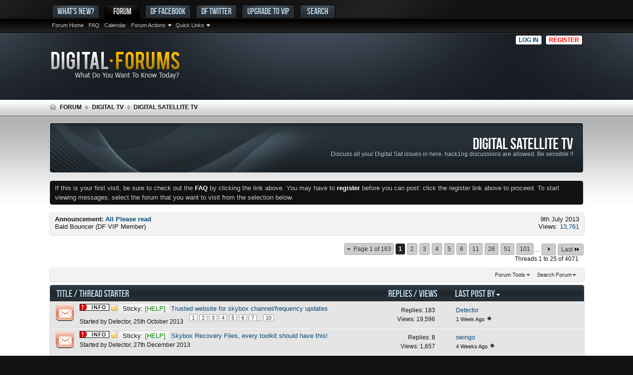

--- FILE ---
content_type: text/html; charset=utf-8
request_url: https://digital-forums.com/forumdisplay.php/174-Digital-Satellite-TV?s=637d9d90e442cdeee66c4bab73d8ecaf
body_size: 21391
content:
<!DOCTYPE html PUBLIC "-//W3C//DTD XHTML 1.0 Transitional//EN" "http://www.w3.org/TR/xhtml1/DTD/xhtml1-transitional.dtd">
<html xmlns="http://www.w3.org/1999/xhtml" xmlns:fb="http://www.facebook.com/2008/fbml" dir="ltr" lang="en" id="vbulletin_html"><head>
	<meta http-equiv="Content-Type" content="text/html; charset=ISO-8859-1"/>
<meta id="e_vb_meta_bburl" name="vb_meta_bburl" content="http://digital-forums.com"/>
<base href="."><!--[if IE]></base><![endif]-->
<meta name="generator" content="vBulletin 4.2.2"/>
<meta http-equiv="X-UA-Compatible" content="IE=9"/>
	<link rel="Shortcut Icon" href="../favicon.ico" type="image/x-icon"/>
		<meta name="keywords" content="Digital Satellite TV, dbox, hack1ng, modchip, xbox, xecuter, iphone, gsm, mileage correction, firmware, gsm, sky, sat tv hack, ntl, virgin, v+, satellite, tivo, vbulletin, forum, bbs, discussion"/>
		<meta name="description" content="Discuss all your Digital Sat issues in here. hack1ng discussions are allowed. Be sensible !!"/>
	<meta property="fb:app_id" content="178133535575038"/>
<meta property="og:site_name" content="Digital Forums"/>
<meta property="og:description" content="Digital Forums. What do you want to know today ?"/>
<meta property="og:url" content="http://digital-forums.com/"/>
<meta property="og:type" content="website"/>
<meta property="og:image" content="../images/df_logo.png"/>
<script src="../images/df20/script.js" type="text/javascript"></script>
<script src="../ajax/libs/jquery/1/jquery.min.js" type="text/javascript"></script>
		<script type="text/javascript" src="../combo-2.9.0/build/yuiloader-dom-event/yuiloader-dom-event_js-2.9.0/build/connection/connection-min.js"></script>
<script type="text/javascript">
<!--
	if (typeof YAHOO === 'undefined') // Load ALL YUI Local
	{
		document.write('<script type="text/javascript" src="clientscript/yui/yuiloader-dom-event/yuiloader-dom-event.js?v=422"><\/script>');
		document.write('<script type="text/javascript" src="clientscript/yui/connection/connection-min.js?v=422"><\/script>');
		var yuipath = 'clientscript/yui';
		var yuicombopath = '';
		var remoteyui = false;
	}
	else	// Load Rest of YUI remotely (where possible)
	{
		var yuipath = 'http://yui.yahooapis.com/2.9.0/build';
		var yuicombopath = 'http://yui.yahooapis.com/combo';
		var remoteyui = true;
		if (!yuicombopath)
		{
			document.write('<script type="text/javascript" src="http://yui.yahooapis.com/2.9.0/build/connection/connection-min.js?v=422"><\/script>');
		}
	}
	var SESSIONURL = "";
	var SECURITYTOKEN = "guest";
	var IMGDIR_MISC = "images/df20/misc";
	var IMGDIR_BUTTON = "images/df20/buttons";
	var vb_disable_ajax = parseInt("0", 10);
	var SIMPLEVERSION = "422";
	var BBURL = "http://digital-forums.com";
	var LOGGEDIN = 0 > 0 ? true : false;
	var THIS_SCRIPT = "forumdisplay";
	var RELPATH = "forumdisplay.php/174-Digital-Satellite-TV";
	var PATHS = {
		forum : "",
		cms   : "",
		blog  : ""
	};
	var AJAXBASEURL = "http://digital-forums.com/";
// -->
</script>
<script type="text/javascript" src="../clientscript/vbulletin-core_v-422.js"></script>
	<link rel="stylesheet" type="text/css" href="../clientscript/vbulletin_css/style00069l/main-rollup_d-1420156960.css"/>
	<!--[if lt IE 8]>
	<link rel="stylesheet" type="text/css" href="clientscript/vbulletin_css/style00069l/popupmenu-ie.css?d=1420156960" />
	<link rel="stylesheet" type="text/css" href="clientscript/vbulletin_css/style00069l/vbulletin-ie.css?d=1420156960" />
	<link rel="stylesheet" type="text/css" href="clientscript/vbulletin_css/style00069l/vbulletin-chrome-ie.css?d=1420156960" />
	<link rel="stylesheet" type="text/css" href="clientscript/vbulletin_css/style00069l/vbulletin-formcontrols-ie.css?d=1420156960" />
	<link rel="stylesheet" type="text/css" href="clientscript/vbulletin_css/style00069l/editor-ie.css?d=1420156960" />
	<![endif]-->
<script type="text/javascript">
    captionOpacity: 0.8;
</script>
<script type="text/javascript">
    $(window).load(function() {
        $("#slider").nivoSlider({
        captionOpacity: 1.0,
        pauseTime: 10000
        });
    });
</script>
<script type="text/javascript">
$(document).ready(function() {
	$('a.login-window').click(function() {
		var loginBox = $(this).attr('href');
		$(loginBox).fadeIn(300);
		var popMargTop = ($(loginBox).height() + 24) / 2; 
		var popMargLeft = ($(loginBox).width() + 24) / 2; 
		$(loginBox).css({ 
			'margin-top' : -popMargTop,
			'margin-left' : -popMargLeft
		});
		$('body').append('<div id="mask"></div>');
		$('#mask').fadeIn(300);
		return false;
	});
	$('a.close, #mask').live('click', function() { 
	  $('#mask , .login-popup').fadeOut(300 , function() {
		$('#mask').remove();  
	}); 
	return false;
	});
});
</script>
        <!-- twitter app card start-->
        <!-- https://dev.twitter.com/docs/cards/types/app-card -->
        <meta name="twitter:card" content="app"/>
        <meta name="twitter:app:id:iphone" content="307880732"/>
        <meta name="twitter:app:url:iphone" content="tapatalk://digital-forums.com?location=forum&amp;page=1&amp;perpage=25&amp;fid=174"/>
        <meta name="twitter:app:id:ipad" content="307880732"/>
        <meta name="twitter:app:url:ipad" content="tapatalk://digital-forums.com?location=forum&amp;page=1&amp;perpage=25&amp;fid=174"/>
        <meta name="twitter:app:id:googleplay" content="com.quoord.tapatalkpro.activity"/>
        <meta name="twitter:app:url:googleplay" content="tapatalk://digital-forums.com?location=forum&amp;page=1&amp;perpage=25&amp;fid=174"/>
    <!-- twitter app card -->
<title>Digital Satellite TV</title>
	<link rel="canonical" href="https://digital-forums.com/forumdisplay.php/174-Digital-Satellite-TV" />
	<script type="text/javascript" src="../clientscript/vbulletin_read_marker_v-422.js"></script>
		<link rel="stylesheet" type="text/css" href="../clientscript/vbulletin_css/style00069l/forumdisplay-rollup_d-1420156960.css"/>
	<!--[if lt IE 8]>
	<script type="text/javascript" src="clientscript/vbulletin-threadlist-ie.js?v=422"></script>
		<link rel="stylesheet" type="text/css" href="clientscript/vbulletin_css/style00069l/toolsmenu-ie.css?d=1420156960" />
	<link rel="stylesheet" type="text/css" href="clientscript/vbulletin_css/style00069l/forumbits-ie.css?d=1420156960" />
	<link rel="stylesheet" type="text/css" href="clientscript/vbulletin_css/style00069l/forumdisplay-ie.css?d=1420156960" />
	<link rel="stylesheet" type="text/css" href="clientscript/vbulletin_css/style00069l/threadlist-ie.css?d=1420156960" />
	<link rel="stylesheet" type="text/css" href="clientscript/vbulletin_css/style00069l/options-ie.css?d=1420156960" />
	<![endif]-->
	<link rel="stylesheet" type="text/css" href="../clientscript/vbulletin_css/style00069l/additional_d-1420156960.css"/>
<link rel="stylesheet" type="text/css" href="../css.php-styleid-69-langid-1-d-1420156960-sheet-additional_php.css"/>
</head>
<body>
<!-- Tapatalk Detect body start -->
<script type="text/javascript">if (typeof(tapatalkDetect) == "function") tapatalkDetect()</script>
<!-- Tapatalk Detect banner body end -->
<a name="top"></a>
<div id="navbar_container">
<div class="main_wrap">
<div id="navbar" class="navbar">
	<ul id="navtabs" class="navtabs floatcontainer">
		<li id="vbtab_whatsnew">
			<a class="navtab" href="../search_do-getnew-exclude-417-603-604-605-606-607-608-609-610-617-contenttype-vBForum_Post">What's New?</a>
		</li>
		<li class="selected" id="vbtab_forum">
			<a class="navtab" href="../forum">Forum</a>
		</li>
			<ul class="floatcontainer">
							<li id="vbflink_bbmenu"><a href="../forum">Forum Home</a></li>
							<li id="vbflink_faq"><a href="../faq">FAQ</a></li>
							<li id="vbflink_calendar"><a href="../calendar">Calendar</a></li>
						<li class="popupmenu" id="vbmenu_actions">
							<a href="javascript://" class="popupctrl">Forum Actions</a>
							<ul class="popupbody popuphover">
									<li id="vbalink_mfr"><a href="../forumdisplay_do-markread-markreadhash-guest">Mark Forums Read</a></li>
							</ul>
						</li>
						<li class="popupmenu" id="vbmenu_qlinks">
							<a href="javascript://" class="popupctrl">Quick Links</a>
							<ul class="popupbody popuphover">
									<li id="vbqlink_leaders"><a href="/">View Site Leaders</a></li>
							</ul>
						</li>
			</ul>
		<li id="tab_mdg4_406">
			<a class="navtab" href="https://www.facebook.com/groups/digitalforums/">DF Facebook</a>
		</li>
		<li id="tab_mdg4_750">
			<a class="navtab" href="https://twitter.com/DigitalFourms">DF Twitter</a>
		</li>
		<li id="tab_mti5_891">
			<a class="navtab" href="../showthread.php/969148-NEW-VIP-SUBSCRIPTIONS-PAYMENT-SYSTEM-NOW-OPEN-">Upgrade To VIP</a>
		</li>
		<li id="tab_mtkx_775">
			<a class="navtab" href="/">Search</a>
		</li>
	</ul>
</div>
</div>
</div>
<div id="header" class="floatcontainer doc_header">
<div class="main_wrap">
	<div style="float: left; width: 30%;"><a href="../forum" class="logo-image"><img src="../images/df20/misc/logo.png" alt="Digital Forums - What Do You Want To Know Today ?"/></a></div>
<div style="float: right; width: 70%;">
<div class="guestbuttons">
			<a href="#login-box" class="login-window">Log in</a>
			<a href="../register" class="register">Register</a>
</div>
<div class="clear"></div>
	<div class="ad_global_header">
	</div>
	<hr/>
</div>
</div>
</div>
<div id="login-box" class="login-popup">
        <a href="#" class="close"><img src="../images/df20/misc/close_login.png" class="btn_close" title="Close Window" alt="Close"/></a>
<ul class="nouser">
				<li>
			<script type="text/javascript" src="../clientscript/vbulletin_md5_v-422.js"></script>
<div style="float: left;">         
			<form id="navbar_loginform" action="../login_do-login" method="post" onsubmit="md5hash(vb_login_password, vb_login_md5password, vb_login_md5password_utf, 0)">
				<fieldset id="logindetails" class="logindetails">
					<div>
						<div>
					<div style="margin-bottom: 5px;">
                    <input type="text" class="textbox default-value" name="vb_login_username" id="navbar_username" size="30" accesskey="u" tabindex="101" value="User Name"/>
                    </div>
                    <div style="margin-bottom: 5px;">
					<input type="password" class="textbox" tabindex="102" name="vb_login_password" id="navbar_password" size="30"/>
                    </div>
					<input type="text" class="textbox default-value" tabindex="102" name="vb_login_password_hint" id="navbar_password_hint" size="30" value="Password" style="display:none;"/>
                    <div style="margin-top: 5px;">
                    <div style="float: left;">
					<input type="submit" class="loginbutton" tabindex="104" value="Log in" title="Enter your username and password in the boxes provided to login, or click the 'register' button to create a profile for yourself." accesskey="s"/>
                    </div>
                    <div id="remember" class="remember">
					<label for="cb_cookieuser_navbar"><input type="checkbox" name="cookieuser" value="1" id="cb_cookieuser_navbar" class="cb_cookieuser_navbar" accesskey="c" tabindex="103"/> Remember Me?</label>
				</div>
                </div>
						</div>
					</div>
				</fieldset>
				<input type="hidden" name="s" value=""/>
				<input type="hidden" name="securitytoken" value="guest"/>
				<input type="hidden" name="do" value="login"/>
				<input type="hidden" name="vb_login_md5password"/>
				<input type="hidden" name="vb_login_md5password_utf"/>
			</form>
            <div class="password_remind"><a href="../login_do-lostpw">Forgot your password?</a></div>
</div>
<div style="float: left; margin-left: 10px; border-left: 1px solid #888888; min-height: 100px;">
            <ul>
					<div id="fb_headerbox" class="hidden">
	<a id="fb_loginbtn" href="#"><img src="../images/df20/misc/facebook_login.gif" alt="The Facebook Platform"/></a>
</div>
            </ul>
            <div class="clear"></div>
            <div class="register">
				<a href="../register" rel="nofollow">Register</a>
            </div>
</div>
			<script type="text/javascript">
			YAHOO.util.Dom.setStyle('navbar_password_hint', "display", "inline");
			YAHOO.util.Dom.setStyle('navbar_password', "display", "none");
			vB_XHTML_Ready.subscribe(function()
			{
			//
				YAHOO.util.Event.on('navbar_username', "focus", navbar_username_focus);
				YAHOO.util.Event.on('navbar_username', "blur", navbar_username_blur);
				YAHOO.util.Event.on('navbar_password_hint', "focus", navbar_password_hint);
				YAHOO.util.Event.on('navbar_password', "blur", navbar_password);
			});
			function navbar_username_focus(e)
			{
			//
				var textbox = YAHOO.util.Event.getTarget(e);
				if (textbox.value == 'User Name')
				{
				//
					textbox.value='';
					textbox.style.color='#000000';
				}
			}
			function navbar_username_blur(e)
			{
			//
				var textbox = YAHOO.util.Event.getTarget(e);
				if (textbox.value == '')
				{
				//
					textbox.value='User Name';
					textbox.style.color='#666666';
				}
			}
			function navbar_password_hint(e)
			{
			//
				var textbox = YAHOO.util.Event.getTarget(e);
				YAHOO.util.Dom.setStyle('navbar_password_hint', "display", "none");
				YAHOO.util.Dom.setStyle('navbar_password', "display", "inline");
				YAHOO.util.Dom.get('navbar_password').focus();
			}
			function navbar_password(e)
			{
			//
				var textbox = YAHOO.util.Event.getTarget(e);
				if (textbox.value == '')
				{
					YAHOO.util.Dom.setStyle('navbar_password_hint', "display", "inline");
					YAHOO.util.Dom.setStyle('navbar_password', "display", "none");
				}
			}
			</script>
				</li>
			</ul>
</div>
<div id="breadcrumb" class="breadcrumb">
<div class="main_wrap">
	<ul class="floatcontainer">
    	<li class="navbithome"><a href="../index_php" accesskey="1"><img src="../images/df20/misc/navbit-home.png" alt="Home"/></a></li>
	<li class="navbit"><a href="../forum">Forum</a></li>
	<li class="navbit"><a href="../forumdisplay.php/83-Digital-TV">Digital TV</a></li>
	<li class="navbit lastnavbit"><span>Digital Satellite TV</span></li>
	</ul>
</div>
</div>
<div id="body_bg">
<div class="main_wrap">
<div id="page_title_container">
<div id="page_title_container_inner">
<h1 style="padding: 22px 20px 0px 0px;"><span class="forumtitle">Digital Satellite TV</span></h1>
	<p class="description">Discuss all your Digital Sat issues in here. hack1ng discussions are allowed. Be sensible !!</p>
</div>
</div>
<div class="body_wrapper">
	<form action="../profile_do-dismissnotice" method="post" id="notices" class="notices">
		<input type="hidden" name="do" value="dismissnotice"/>
		<input type="hidden" name="s" value=""/>
		<input type="hidden" name="securitytoken" value="guest"/>
		<input type="hidden" id="dismiss_notice_hidden" name="dismiss_noticeid" value=""/>
		<input type="hidden" name="url" value=""/>
		<ol>
			<li class="restore" id="navbar_notice_1007">
	If this is your first visit, be sure to
		check out the <a href="../faq" target="_blank"><b>FAQ</b></a> by clicking the
		link above. You may have to <a href="../register" target="_blank"><b>register</b></a>
		before you can post: click the register link above to proceed. To start viewing messages,
		select the forum that you want to visit from the selection below.
</li>
		</ol>
	</form>
<ol id="announcements" class="announcements">
					<li class="announcerow">
					<div class="announcement">
						<dl>
							<dt>Announcement:</dt>
							<dd>
								<a href="../announcement_f-174">All Please read</a>
							</dd>
						</dl>
						<a class="username understate" href="../member.php/25964-Bald-Bouncer">Bald Bouncer</a> <span class="usertitle understate">(DF VIP Member)</span>
					</div>
					<div class="announceinfo">
						<div class="date">9th July 2013 <span class="time"></span></div>
						<dl>
							<dt>Views:</dt>
							<dd>
								<a href="../announcement_f-174">
									13,761
								</a>
							</dd>
						</dl>
					</div>
				</li>
</ol>
<div id="above_threadlist" class="above_threadlist">
	<div class="threadpagenav">
		<form action="../forumdisplay.php/174-Digital-Satellite-TV/page101" method="get" class="pagination popupmenu nohovermenu">
<input type="hidden" name="f" value="174"/>
		<span><a href="javascript://" class="popupctrl">Page 1 of 163</a></span>
		<span class="selected"><a href="javascript://" title="Results 1 to 25 of 4,071">1</a></span><span><a href="../forumdisplay.php/174-Digital-Satellite-TV/page2" title="Show results 26 to 50 of 4,071">2</a></span><span><a href="../forumdisplay.php/174-Digital-Satellite-TV/page3" title="Show results 51 to 75 of 4,071">3</a></span><span><a href="../forumdisplay.php/174-Digital-Satellite-TV/page4" title="Show results 76 to 100 of 4,071">4</a></span><span><a href="../forumdisplay.php/174-Digital-Satellite-TV/page5" title="Show results 101 to 125 of 4,071">5</a></span><span><a href="../forumdisplay.php/174-Digital-Satellite-TV/page6" title="Show results 126 to 150 of 4,071"><!--+5-->6</a></span><span><a href="../forumdisplay.php/174-Digital-Satellite-TV/page11" title="Show results 251 to 275 of 4,071"><!--+10-->11</a></span><span><a href="../forumdisplay.php/174-Digital-Satellite-TV/page26" title="Show results 626 to 650 of 4,071"><!--+25-->26</a></span><span><a href="../forumdisplay.php/174-Digital-Satellite-TV/page51" title="Show results 1,251 to 1,275 of 4,071"><!--+50-->51</a></span><span><a href="../forumdisplay.php/174-Digital-Satellite-TV/page101" title="Show results 2,501 to 2,525 of 4,071"><!--+100-->101</a></span>
		<span class="separator">...</span>
		<span class="prev_next"><a rel="next" href="../forumdisplay.php/174-Digital-Satellite-TV/page2" title="Next Page - Results 26 to 50 of 4,071"><img src="../images/df20/pagination/next-right.png" alt="Next"/></a></span>
		<span class="first_last"><a href="../forumdisplay.php/174-Digital-Satellite-TV/page163" title="Last Page - Results 4,051 to 4,071 of 4,071">Last<img src="../images/df20/pagination/last-right.png" alt="Last"/></a></span>
	<ul class="popupbody popuphover">
		<li class="formsubmit jumptopage"><label>Jump to page: <input type="text" name="page" size="4"/></label> <input type="submit" class="button" value="Go"/></li>
	</ul>
</form>
		<div id="threadpagestats" class="threadpagestats">Threads 1 to 25 of 4071</div>
	</div>
</div>
<div id="pagetitle" class="pagetitle">
	<h1>Forum: <span class="forumtitle">Digital Satellite TV</span></h1>
	<p class="description">Discuss all your Digital Sat issues in here. hack1ng discussions are allowed. Be sensible !!</p>
</div>
	<div id="above_threadlist_controls" class="above_threadlist_controls toolsmenu">
		<div>
		<ul class="popupgroup forumdisplaypopups" id="forumdisplaypopups">
			<li class="popupmenu nohovermenu" id="forumtools">
				<h6><a href="javascript://" class="popupctrl" rel="nofollow">Forum Tools</a></h6>
				<ul class="popupbody popuphover">
						<li>
							<a href="../forumdisplay_do-markread-f-174-markreadhash-guest" rel="nofollow" onclick="return mark_forum_and_threads_read(174);">
								Mark This Forum Read
							</a>
						</li>
					<li><a href="../forumdisplay.php/83-Digital-TV" rel="nofollow">View Parent Forum</a></li>
				</ul>
			</li>
			<li class="popupmenu nohovermenu forumsearch menusearch" id="forumsearch">
				<h6><a href="javascript://" class="popupctrl">Search Forum</a></h6>
				<form action="../search_do-process" method="get">
				<ul class="popupbody popuphover">
					<li>
						<input type="text" class="searchbox" name="q" value="Search..."/>
						<input type="submit" class="button" value="Search"/>
					</li>
					<li class="formsubmit" id="popupsearch">
						<div class="submitoptions">
							<label><input type="radio" name="showposts" value="0" checked="checked"/> Show Threads</label>
							<label><input type="radio" name="showposts" value="1"/> Show Posts</label>
						</div>
						<div class="advancedsearchlink"><a href="../search_search_type-1-contenttype-vBForum_Post-forumchoice[]-174" rel="nofollow">Advanced Search</a></div>
					</li>
				</ul>
				<input type="hidden" name="s" value=""/>
				<input type="hidden" name="securitytoken" value="guest"/>
				<input type="hidden" name="do" value="process"/>
				<input type="hidden" name="contenttype" value="vBForum_Post"/>
				<input type="hidden" name="forumchoice[]" value="174"/>
				<input type="hidden" name="childforums" value="1"/>
				<input type="hidden" name="exactname" value="1"/>
				</form>
			</li>
		</ul>
		</div>
	</div>
<div id="threadlist" class="threadlist">
	<form id="thread_inlinemod_form" action="../inlinemod_forumid-174" method="post">
		<h2 class="hidden">Threads in This Forum</h2>
		<div>
			<div class="threadlisthead table">
				<div>
				<span class="threadinfo">
					<span class="threadtitle">
						<a href="../forumdisplay.php/174-Digital-Satellite-TV_sort-title-order-asc" rel="nofollow">Title</a> /
						<a href="../forumdisplay.php/174-Digital-Satellite-TV_sort-postusername-order-asc" rel="nofollow">Thread Starter</a>
					</span>
				</span>
					<span class="threadstats td"><a href="../forumdisplay.php/174-Digital-Satellite-TV_sort-replycount-order-desc" rel="nofollow">Replies</a> / <a href="../forumdisplay.php/174-Digital-Satellite-TV_sort-views-order-desc" rel="nofollow">Views</a></span>
					<span class="threadlastpost td"><a href="../forumdisplay.php/174-Digital-Satellite-TV_sort-lastpost-order-asc" rel="nofollow">Last Post By<img class="sortarrow" src="../images/df20/buttons/sortarrow-asc.png" alt="Reverse Sort Order" border="0"/></a></span>
				</div>
			</div>
				<ol id="stickies" class="stickies">
					<li class="threadbit hot" id="thread_961936">
	<div class="rating0 sticky">
		<div class="threadinfo" title="Ive done a website for fellow df'ers, http://www.channellists.com/ 
this site will have any and all channel updates for the skyboxes, plus it has a step-by-step guide to help those a little less tech minded. 
I believe knowledge should be shared. 
the channel updates are legal, the site...">
			<!--  status icon block -->
			<a class="threadstatus" rel="vB::AJAX"></a>
			<!-- title / author block -->
			<div class="inner">
				<h3 class="threadtitle">
                            <img src="../images/icons/info.gif" alt="Info" border="0"/>
					 	<img src="../images/df20/misc/sticky.gif" alt="Sticky Thread"/>
						<span id="thread_prefix_961936" class="prefix understate">
							Sticky: 
							<span style="color: green">[HELP]</span>
						</span>
                	<a class="title" href="../showthread.php/961936-Trusted-website-for-skybox-channel-frequency-updates" id="thread_title_961936">Trusted website for skybox channel/frequency updates</a>
				</h3>
				<div class="threadmeta">				
					<div class="author">
							<span class="label">Started by&nbsp;<a href="../member.php/24735-Detector" class="username understate" title="Started by Detector on 25th October 2013">Detector</a>,&nbsp;25th October 2013</span>
							<dl class="pagination" id="pagination_threadbit_961936">
								<dt class="label">10 Pages <span class="separator">&bull;</span></dt>
								<dd>
									 <span><a href="../showthread.php/961936-Trusted-website-for-skybox-channel-frequency-updates">1</a></span> <span><a href="../showthread.php/961936-Trusted-website-for-skybox-channel-frequency-updates/page2">2</a></span> <span><a href="../showthread.php/961936-Trusted-website-for-skybox-channel-frequency-updates/page3">3</a></span> <span><a href="../showthread.php/961936-Trusted-website-for-skybox-channel-frequency-updates/page4">4</a></span> <span><a href="../showthread.php/961936-Trusted-website-for-skybox-channel-frequency-updates/page5">5</a></span> <span><a href="../showthread.php/961936-Trusted-website-for-skybox-channel-frequency-updates/page6">6</a></span> <span><a href="../showthread.php/961936-Trusted-website-for-skybox-channel-frequency-updates/page7">7</a></span>
									 <span class="separator">...</span> <span><a href="../showthread.php/961936-Trusted-website-for-skybox-channel-frequency-updates/page10">10</a></span>
								</dd>
							</dl>
						<!-- iconinfo -->
						<div class="threaddetails td">
							<div class="threaddetailicons">
							</div>
						</div>
					</div>
				</div>
			</div>
		</div>
		<!-- threadstats -->
		<ul class="threadstats td alt" title="">
				<li>Replies: <a href="../misc_do-whoposted-t-961936" onclick="who(961936); return false;" class="understate">183</a></li>
				<li>Views: 19,596</li>
			<li class="hidden">Rating0 / 5</li>
		</ul>
		<!-- lastpost -->
		<dl class="threadlastpost td">
			<dt class="lastpostby hidden">Last Post By</dt>
			<dd><div class="popupmenu memberaction">
	<a class="username offline popupctrl" href="../member.php/24735-Detector" title="Detector is offline"><strong>Detector</strong></a>
	<ul class="popupbody popuphover memberaction_body">
		<li class="left">
			<a href="../member.php/24735-Detector" class="siteicon_profile">
				View Profile
			</a>
		</li>
		<li class="right">
			<a href="../search_do-finduser-userid-24735-contenttype-vBForum_Post-showposts-1" class="siteicon_forum" rel="nofollow">
				View Forum Posts
			</a>
		</li>
	</ul>
</div></dd>
			<dd>1 Week Ago
			<a href="../showthread.php/961936-Trusted-website-for-skybox-channel-frequency-updates_p-3791694#post3791694" class="lastpostdate understate" title="Go to last post"><img src="../images/df20/buttons/lastpost-right.png" alt="Go to last post"/></a>
			</dd>
		</dl>
	</div>
</li><li class="threadbit hot" id="thread_967181">
	<div class="rating0 sticky">
		<div class="threadinfo" title="www.sboxupdates.com/downloads/skyboxrecovery.zip 
This file above is my recovery files which I use to fix the infamous LOAD errors on skyboxes and also the reset loop too, some copy boxes do not accept any firmware on a usb stick either but if you use the recovery method you can write ANY...">
			<!--  status icon block -->
			<a class="threadstatus" rel="vB::AJAX"></a>
			<!-- title / author block -->
			<div class="inner">
				<h3 class="threadtitle">
                            <img src="../images/icons/info.gif" alt="Info" border="0"/>
					 	<img src="../images/df20/misc/sticky.gif" alt="Sticky Thread"/>
						<span id="thread_prefix_967181" class="prefix understate">
							Sticky: 
							<span style="color: green">[HELP]</span>
						</span>
                	<a class="title" href="../showthread.php/967181-Skybox-Recovery-Files-every-toolkit-should-have-this-" id="thread_title_967181">Skybox Recovery Files, every toolkit should have this!</a>
				</h3>
				<div class="threadmeta">				
					<div class="author">
							<span class="label">Started by&nbsp;<a href="../member.php/24735-Detector" class="username understate" title="Started by Detector on 27th December 2013">Detector</a>,&nbsp;27th December 2013</span>
						<!-- iconinfo -->
						<div class="threaddetails td">
							<div class="threaddetailicons">
							</div>
						</div>
					</div>
				</div>
			</div>
		</div>
		<!-- threadstats -->
		<ul class="threadstats td alt" title="">
				<li>Replies: <a href="../misc_do-whoposted-t-967181" onclick="who(967181); return false;" class="understate">8</a></li>
				<li>Views: 1,657</li>
			<li class="hidden">Rating0 / 5</li>
		</ul>
		<!-- lastpost -->
		<dl class="threadlastpost td">
			<dt class="lastpostby hidden">Last Post By</dt>
			<dd><div class="popupmenu memberaction">
	<a class="username offline popupctrl" href="../member.php/191068-swingo" title="swingo is offline"><strong>swingo</strong></a>
	<ul class="popupbody popuphover memberaction_body">
		<li class="left">
			<a href="../member.php/191068-swingo" class="siteicon_profile">
				View Profile
			</a>
		</li>
		<li class="right">
			<a href="../search_do-finduser-userid-191068-contenttype-vBForum_Post-showposts-1" class="siteicon_forum" rel="nofollow">
				View Forum Posts
			</a>
		</li>
	</ul>
</div></dd>
			<dd>4 Weeks Ago
			<a href="../showthread.php/967181-Skybox-Recovery-Files-every-toolkit-should-have-this-_p-3790045#post3790045" class="lastpostdate understate" title="Go to last post"><img src="../images/df20/buttons/lastpost-right.png" alt="Go to last post"/></a>
			</dd>
		</dl>
	</div>
</li><li class="threadbit hot lock attachments" id="thread_859622">
	<div class="rating0 sticky">
		<div class="threadinfo" title="Enigma 1 = Dreambox 500, 600, 7020 | TechnoMate 500, 500 Super, 600 | Blade Media 500 
Enigma 2 = Dreambox 800(SE), 8000, 500HD, 7020HD | VU Uno, Solo, Duo, Ultimo | ET 5000, 6000, 9000, 9100, 9200 | TechnoMate 500HD, 800 
Updates: 4th February 2012 
Bouquet Updates 
GatDate TV Renamed to...">
			<!--  status icon block -->
			<a class="threadstatus" rel="vB::AJAX"></a>
			<!-- title / author block -->
			<div class="inner">
				<h3 class="threadtitle">
                            <img src="../images/icons/info.gif" alt="Info" border="0"/>
					 	<img src="../images/df20/misc/sticky.gif" alt="Sticky Thread"/>
						<span id="thread_prefix_859622" class="prefix understate">
							Sticky: 
						</span>
                	<a class="title" href="../showthread.php/859622-SGTFlipFlop-E1-E2-28-2-East-amp-Catseye-E1-E2-75-East-to-58-West" id="thread_title_859622">SGTFlipFlop E1 E2 28.2 East & Catseye E1 E2 75 East to 58 West</a>
				</h3>
				<div class="threadmeta">				
					<div class="author">
							<span class="label">Started by&nbsp;<a href="../member.php/200232-bobo06" class="username understate" title="Started by bobo06 on 14th February 2012">bobo06</a>,&nbsp;14th February 2012</span>
						<!-- iconinfo -->
						<div class="threaddetails td">
							<div class="threaddetailicons">
									<a href="javascript://" onclick="attachments(859622); return false"> <img src="../images/df20/misc/paperclip.png" border="0" alt="41 Attachment(s)"/></a>
							</div>
						</div>
					</div>
				</div>
			</div>
		</div>
		<!-- threadstats -->
		<ul class="threadstats td alt" title="">
				<li>Replies: <a href="../misc_do-whoposted-t-859622" onclick="who(859622); return false;" class="understate">14</a></li>
				<li>Views: 10,823</li>
			<li class="hidden">Rating0 / 5</li>
		</ul>
		<!-- lastpost -->
		<dl class="threadlastpost td">
			<dt class="lastpostby hidden">Last Post By</dt>
			<dd><div class="popupmenu memberaction">
	<a class="username offline popupctrl" href="../member.php/200232-bobo06" title="bobo06 is offline"><strong>bobo06</strong></a>
	<ul class="popupbody popuphover memberaction_body">
		<li class="left">
			<a href="../member.php/200232-bobo06" class="siteicon_profile">
				View Profile
			</a>
		</li>
		<li class="right">
			<a href="../search_do-finduser-userid-200232-contenttype-vBForum_Post-showposts-1" class="siteicon_forum" rel="nofollow">
				View Forum Posts
			</a>
		</li>
	</ul>
</div></dd>
			<dd>5th October 2013
			<a href="../showthread.php/859622-SGTFlipFlop-E1-E2-28-2-East-amp-Catseye-E1-E2-75-East-to-58-West_p-3715446#post3715446" class="lastpostdate understate" title="Go to last post"><img src="../images/df20/buttons/lastpost-right.png" alt="Go to last post"/></a>
			</dd>
		</dl>
	</div>
</li><li class="threadbit hot lock" id="thread_222242">
	<div class="rating0 sticky">
		<div class="threadinfo" title="Satellite &amp; Cable Forum Access &amp; Use Policy 
1)                  This is a Zero Tolerance Policy, NO other warnings will be given or issued and violations of this Policy, will result in an immediate and permanent ban. 
2)                  Do not mention a satellite or cable provider...">
			<!--  status icon block -->
			<a class="threadstatus" rel="vB::AJAX"></a>
			<!-- title / author block -->
			<div class="inner">
				<h3 class="threadtitle">
                            <img src="../images/icons/attention.gif" alt="Attention" border="0"/>
					 	<img src="../images/df20/misc/sticky.gif" alt="Sticky Thread"/>
						<span id="thread_prefix_222242" class="prefix understate">
							Sticky: 
						</span>
                	<a class="title" href="../showthread.php/222242-Access-amp-Post-Policy-20-10-07" id="thread_title_222242">Access & Post Policy - 20/10/07</a>
				</h3>
				<div class="threadmeta">				
					<div class="author">
							<span class="label">Started by&nbsp;<a href="../member.php/166603-Legal-Eagle" class="username understate" title="Started by Legal Eagle on 15th March 2005">Legal Eagle</a>,&nbsp;15th March 2005</span>
						<!-- iconinfo -->
						<div class="threaddetails td">
							<div class="threaddetailicons">
							</div>
						</div>
					</div>
				</div>
			</div>
		</div>
		<!-- threadstats -->
		<ul class="threadstats td alt" title="">
				<li>Replies: <a href="../misc_do-whoposted-t-222242" onclick="who(222242); return false;" class="understate">0</a></li>
				<li>Views: 2,120</li>
			<li class="hidden">Rating0 / 5</li>
		</ul>
		<!-- lastpost -->
		<dl class="threadlastpost td">
			<dt class="lastpostby hidden">Last Post By</dt>
			<dd><div class="popupmenu memberaction">
	<a class="username offline popupctrl" href="../member.php/166603-Legal-Eagle" title="Legal Eagle is offline"><strong>Legal Eagle</strong></a>
	<ul class="popupbody popuphover memberaction_body">
		<li class="left">
			<a href="../member.php/166603-Legal-Eagle" class="siteicon_profile">
				View Profile
			</a>
		</li>
		<li class="right">
			<a href="../search_do-finduser-userid-166603-contenttype-vBForum_Post-showposts-1" class="siteicon_forum" rel="nofollow">
				View Forum Posts
			</a>
		</li>
	</ul>
</div></dd>
			<dd>15th March 2005
			<a href="../showthread.php/222242-Access-amp-Post-Policy-20-10-07_p-1616051#post1616051" class="lastpostdate understate" title="Go to last post"><img src="../images/df20/buttons/lastpost-right.png" alt="Go to last post"/></a>
			</dd>
		</dl>
	</div>
</li>
				</ol>
				<ol id="threads" class="threads">
					<li class="threadbit hot" id="thread_977243">
	<div class="rating0 nonsticky">
		<div class="threadinfo" title="Hi 
Does a sky eye fit the f5s skybox? 
anyone know? 
Thanks Flexy,">
			<!--  status icon block -->
			<a class="threadstatus" rel="vB::AJAX"></a>
			<!-- title / author block -->
			<div class="inner">
				<h3 class="threadtitle">
                            <img src="../images/icons/info.gif" alt="" border="0"/>
                	<a class="title" href="../showthread.php/977243-skybox-and-sky-eye" id="thread_title_977243">skybox and sky eye</a>
				</h3>
				<div class="threadmeta">				
					<div class="author">
							<span class="label">Started by&nbsp;<a href="../member.php/17416-flexylexy" class="username understate" title="Started by flexylexy on 1 Week Ago">flexylexy</a>,&nbsp;1 Week Ago</span>
						<!-- iconinfo -->
						<div class="threaddetails td">
							<div class="threaddetailicons">
							</div>
						</div>
					</div>
				</div>
			</div>
		</div>
		<!-- threadstats -->
		<ul class="threadstats td alt" title="">
				<li>Replies: <a href="../misc_do-whoposted-t-977243" onclick="who(977243); return false;" class="understate">5</a></li>
				<li>Views: 195</li>
			<li class="hidden">Rating0 / 5</li>
		</ul>
		<!-- lastpost -->
		<dl class="threadlastpost td">
			<dt class="lastpostby hidden">Last Post By</dt>
			<dd><div class="popupmenu memberaction">
	<a class="username offline popupctrl" href="../member.php/222022-ferarrifeet" title="ferarrifeet is offline"><strong>ferarrifeet</strong></a>
	<ul class="popupbody popuphover memberaction_body">
		<li class="left">
			<a href="../member.php/222022-ferarrifeet" class="siteicon_profile">
				View Profile
			</a>
		</li>
		<li class="right">
			<a href="../search_do-finduser-userid-222022-contenttype-vBForum_Post-showposts-1" class="siteicon_forum" rel="nofollow">
				View Forum Posts
			</a>
		</li>
	</ul>
</div></dd>
			<dd>1 Week Ago
			<a href="../showthread.php/977243-skybox-and-sky-eye_p-3792091#post3792091" class="lastpostdate understate" title="Go to last post"><img src="../images/df20/buttons/lastpost-right.png" alt="Go to last post"/></a>
			</dd>
		</dl>
	</div>
</li><li class="threadbit hot" id="thread_977212">
	<div class="rating0 nonsticky">
		<div class="threadinfo" title="My stepson bought himself a Dreambox 800 HD this week, today he got round to setting it up, at first it turned on and he got the free channels but then for some reason it now gets stuck at the second loading screen (The one after the skull image) Its an image of photos of snowy mountains with the...">
			<!--  status icon block -->
			<a class="threadstatus" rel="vB::AJAX"></a>
			<!-- title / author block -->
			<div class="inner">
				<h3 class="threadtitle">
                            <img src="../images/icons/info.gif" alt="" border="0"/>
                	<a class="title" href="../showthread.php/977212-Dreambox-800-HD-stuck-at-OPENPLI-screen" id="thread_title_977212">Dreambox 800 HD stuck at OPENPLI screen?</a>
				</h3>
				<div class="threadmeta">				
					<div class="author">
							<span class="label">Started by&nbsp;<a href="../member.php/228708-ancojo" class="username understate" title="Started by ancojo on 2 Weeks Ago">ancojo</a>,&nbsp;2 Weeks Ago</span>
						<!-- iconinfo -->
						<div class="threaddetails td">
							<div class="threaddetailicons">
							</div>
						</div>
					</div>
				</div>
			</div>
		</div>
		<!-- threadstats -->
		<ul class="threadstats td alt" title="">
				<li>Replies: <a href="../misc_do-whoposted-t-977212" onclick="who(977212); return false;" class="understate">5</a></li>
				<li>Views: 220</li>
			<li class="hidden">Rating0 / 5</li>
		</ul>
		<!-- lastpost -->
		<dl class="threadlastpost td">
			<dt class="lastpostby hidden">Last Post By</dt>
			<dd><div class="popupmenu memberaction">
	<a class="username offline popupctrl" href="../member.php/228708-ancojo" title="ancojo is offline"><strong>ancojo</strong></a>
	<ul class="popupbody popuphover memberaction_body">
		<li class="left">
			<a href="../member.php/228708-ancojo" class="siteicon_profile">
				View Profile
			</a>
		</li>
		<li class="right">
			<a href="../search_do-finduser-userid-228708-contenttype-vBForum_Post-showposts-1" class="siteicon_forum" rel="nofollow">
				View Forum Posts
			</a>
		</li>
	</ul>
</div></dd>
			<dd>1 Week Ago
			<a href="../showthread.php/977212-Dreambox-800-HD-stuck-at-OPENPLI-screen_p-3791706#post3791706" class="lastpostdate understate" title="Go to last post"><img src="../images/df20/buttons/lastpost-right.png" alt="Go to last post"/></a>
			</dd>
		</dl>
	</div>
</li><li class="threadbit hot" id="thread_944501">
	<div class="rating5 nonsticky">
		<div class="threadinfo" title="Ok having got my Skybox F5 up and running plus ive also had the infamous hang/crash at 100% error and sorted that out in minutes. if you need any help or advice let me know. 
Ive had both F3 and F5's, I currently own 2 F5's, 1 downstairs for her indoors and one upstairs for me and my son to watch...">
			<!--  status icon block -->
			<a class="threadstatus" rel="vB::AJAX"></a>
			<!-- title / author block -->
			<div class="inner">
				<h3 class="threadtitle">
                            <img src="../images/icons/attention.gif" alt="Attention" border="0"/>
						<span id="thread_prefix_944501" class="prefix understate">
							<span style="color: green">[HELP]</span>
						</span>
                	<a class="title" href="../showthread.php/944501-Skybox-F3-or-F5-help-advice-or-support-needed-give-uncle-det-a-shout" id="thread_title_944501">Skybox F3 or F5 help, advice or support needed? give uncle det a shout.</a>
				</h3>
				<div class="threadmeta">				
					<div class="author">
							<span class="label">Started by&nbsp;<a href="../member.php/24735-Detector" class="username understate" title="Started by Detector on 7th June 2013">Detector</a>,&nbsp;7th June 2013</span>
							<dl class="pagination" id="pagination_threadbit_944501">
								<dt class="label">14 Pages <span class="separator">&bull;</span></dt>
								<dd>
									 <span><a href="../showthread.php/944501-Skybox-F3-or-F5-help-advice-or-support-needed-give-uncle-det-a-shout">1</a></span> <span><a href="../showthread.php/944501-Skybox-F3-or-F5-help-advice-or-support-needed-give-uncle-det-a-shout/page2">2</a></span> <span><a href="../showthread.php/944501-Skybox-F3-or-F5-help-advice-or-support-needed-give-uncle-det-a-shout/page3">3</a></span> <span><a href="../showthread.php/944501-Skybox-F3-or-F5-help-advice-or-support-needed-give-uncle-det-a-shout/page4">4</a></span> <span><a href="../showthread.php/944501-Skybox-F3-or-F5-help-advice-or-support-needed-give-uncle-det-a-shout/page5">5</a></span> <span><a href="../showthread.php/944501-Skybox-F3-or-F5-help-advice-or-support-needed-give-uncle-det-a-shout/page6">6</a></span> <span><a href="../showthread.php/944501-Skybox-F3-or-F5-help-advice-or-support-needed-give-uncle-det-a-shout/page7">7</a></span>
									 <span class="separator">...</span> <span><a href="../showthread.php/944501-Skybox-F3-or-F5-help-advice-or-support-needed-give-uncle-det-a-shout/page14">14</a></span>
								</dd>
							</dl>
						<!-- iconinfo -->
						<div class="threaddetails td">
							<div class="threaddetailicons">
							</div>
						</div>
					</div>
				</div>
			</div>
		</div>
		<!-- threadstats -->
		<ul class="threadstats td alt" title="">
				<li>Replies: <a href="../misc_do-whoposted-t-944501" onclick="who(944501); return false;" class="understate">274</a></li>
				<li>Views: 100,478</li>
			<li class="hidden">Rating5 / 5</li>
		</ul>
		<!-- lastpost -->
		<dl class="threadlastpost td">
			<dt class="lastpostby hidden">Last Post By</dt>
			<dd><div class="popupmenu memberaction">
	<a class="username offline popupctrl" href="../member.php/207604-greens117" title="greens117 is offline"><strong>greens117</strong></a>
	<ul class="popupbody popuphover memberaction_body">
		<li class="left">
			<a href="../member.php/207604-greens117" class="siteicon_profile">
				View Profile
			</a>
		</li>
		<li class="right">
			<a href="../search_do-finduser-userid-207604-contenttype-vBForum_Post-showposts-1" class="siteicon_forum" rel="nofollow">
				View Forum Posts
			</a>
		</li>
	</ul>
</div></dd>
			<dd>2 Weeks Ago
			<a href="../showthread.php/944501-Skybox-F3-or-F5-help-advice-or-support-needed-give-uncle-det-a-shout_p-3791430#post3791430" class="lastpostdate understate" title="Go to last post"><img src="../images/df20/buttons/lastpost-right.png" alt="Go to last post"/></a>
			</dd>
		</dl>
	</div>
</li><li class="threadbit hot" id="thread_977133">
	<div class="rating0 nonsticky">
		<div class="threadinfo" title="Is there anyone else on here thats running a Vu+Duo on the latest openvix firmware that can adivse if they are having the same odd issue as me. 
I updated a couple of days ago to the latest version, and it was a jump of about 5 releases for me. 
Since the update, the behavouir of the remote has...">
			<!--  status icon block -->
			<a class="threadstatus" rel="vB::AJAX"></a>
			<!-- title / author block -->
			<div class="inner">
				<h3 class="threadtitle">
                            <img src="../images/icons/info.gif" alt="" border="0"/>
                	<a class="title" href="../showthread.php/977133-Vu-Duo-weird-fault" id="thread_title_977133">Vu+Duo weird fault.</a>
				</h3>
				<div class="threadmeta">				
					<div class="author">
							<span class="label">Started by&nbsp;<a href="../member.php/217884-tronads" class="username understate" title="Started by tronads on 3 Weeks Ago">tronads</a>,&nbsp;3 Weeks Ago</span>
						<!-- iconinfo -->
						<div class="threaddetails td">
							<div class="threaddetailicons">
							</div>
						</div>
					</div>
				</div>
			</div>
		</div>
		<!-- threadstats -->
		<ul class="threadstats td alt" title="">
				<li>Replies: <a href="../misc_do-whoposted-t-977133" onclick="who(977133); return false;" class="understate">4</a></li>
				<li>Views: 160</li>
			<li class="hidden">Rating0 / 5</li>
		</ul>
		<!-- lastpost -->
		<dl class="threadlastpost td">
			<dt class="lastpostby hidden">Last Post By</dt>
			<dd><div class="popupmenu memberaction">
	<a class="username offline popupctrl" href="../member.php/217884-tronads" title="tronads is offline"><strong>tronads</strong></a>
	<ul class="popupbody popuphover memberaction_body">
		<li class="left">
			<a href="../member.php/217884-tronads" class="siteicon_profile">
				View Profile
			</a>
		</li>
		<li class="right">
			<a href="../search_do-finduser-userid-217884-contenttype-vBForum_Post-showposts-1" class="siteicon_forum" rel="nofollow">
				View Forum Posts
			</a>
		</li>
	</ul>
</div></dd>
			<dd>3 Weeks Ago
			<a href="../showthread.php/977133-Vu-Duo-weird-fault_p-3790835#post3790835" class="lastpostdate understate" title="Go to last post"><img src="../images/df20/buttons/lastpost-right.png" alt="Go to last post"/></a>
			</dd>
		</dl>
	</div>
</li><li class="threadbit hot" id="thread_976609">
	<div class="rating0 nonsticky">
		<div class="threadinfo" title="looking at moving away from the skybox f5s as its constant glitching is doing my head in.  
What boxes do we recommend?">
			<!--  status icon block -->
			<a class="threadstatus" rel="vB::AJAX"></a>
			<!-- title / author block -->
			<div class="inner">
				<h3 class="threadtitle">
                            <img src="../images/icons/info.gif" alt="" border="0"/>
						<span id="thread_prefix_976609" class="prefix understate">
							<span style="color: red">[REQUEST]</span>
						</span>
                	<a class="title" href="../showthread.php/976609-new-sat-box-help" id="thread_title_976609">new sat box help</a>
				</h3>
				<div class="threadmeta">				
					<div class="author">
							<span class="label">Started by&nbsp;<a href="../member.php/31297-bbshark" class="username understate" title="Started by bbshark on 7th January 2015">bbshark</a>,&nbsp;7th January 2015</span>
							<dl class="pagination" id="pagination_threadbit_976609">
								<dt class="label">2 Pages <span class="separator">&bull;</span></dt>
								<dd>
									 <span><a href="../showthread.php/976609-new-sat-box-help">1</a></span> <span><a href="../showthread.php/976609-new-sat-box-help/page2">2</a></span>
								</dd>
							</dl>
						<!-- iconinfo -->
						<div class="threaddetails td">
							<div class="threaddetailicons">
							</div>
						</div>
					</div>
				</div>
			</div>
		</div>
		<!-- threadstats -->
		<ul class="threadstats td alt" title="">
				<li>Replies: <a href="../misc_do-whoposted-t-976609" onclick="who(976609); return false;" class="understate">22</a></li>
				<li>Views: 646</li>
			<li class="hidden">Rating0 / 5</li>
		</ul>
		<!-- lastpost -->
		<dl class="threadlastpost td">
			<dt class="lastpostby hidden">Last Post By</dt>
			<dd><div class="popupmenu memberaction">
	<a class="username online popupctrl" href="../member.php/17303-Mobileman" title="Mobileman is online now"><strong>Mobileman</strong></a>
	<ul class="popupbody popuphover memberaction_body">
		<li class="left">
			<a href="../member.php/17303-Mobileman" class="siteicon_profile">
				View Profile
			</a>
		</li>
		<li class="right">
			<a href="../search_do-finduser-userid-17303-contenttype-vBForum_Post-showposts-1" class="siteicon_forum" rel="nofollow">
				View Forum Posts
			</a>
		</li>
	</ul>
</div></dd>
			<dd>3 Weeks Ago
			<a href="../showthread.php/976609-new-sat-box-help_p-3790713#post3790713" class="lastpostdate understate" title="Go to last post"><img src="../images/df20/buttons/lastpost-right.png" alt="Go to last post"/></a>
			</dd>
		</dl>
	</div>
</li><li class="threadbit hot" id="thread_976915">
	<div class="rating0 nonsticky">
		<div class="threadinfo" title="Does anyone know if you can get these boxes with build in WIFI now? Or do they still require a USB dongle at the rear? 
I've seen a few with WIFI written on the front, but unsure if this just means it's WIFI capable.">
			<!--  status icon block -->
			<a class="threadstatus" rel="vB::AJAX"></a>
			<!-- title / author block -->
			<div class="inner">
				<h3 class="threadtitle">
                            <img src="../images/icons/info.gif" alt="" border="0"/>
                	<a class="title" href="../showthread.php/976915-Skybox-F5s-Openbox-F5s" id="thread_title_976915">Skybox F5s / Openbox F5s</a>
				</h3>
				<div class="threadmeta">				
					<div class="author">
							<span class="label">Started by&nbsp;<a href="../member.php/221589-BigBrand" class="username understate" title="Started by BigBrand on 3rd February 2015">BigBrand</a>,&nbsp;3rd February 2015</span>
						<!-- iconinfo -->
						<div class="threaddetails td">
							<div class="threaddetailicons">
							</div>
						</div>
					</div>
				</div>
			</div>
		</div>
		<!-- threadstats -->
		<ul class="threadstats td alt" title="">
				<li>Replies: <a href="../misc_do-whoposted-t-976915" onclick="who(976915); return false;" class="understate">5</a></li>
				<li>Views: 248</li>
			<li class="hidden">Rating0 / 5</li>
		</ul>
		<!-- lastpost -->
		<dl class="threadlastpost td">
			<dt class="lastpostby hidden">Last Post By</dt>
			<dd><div class="popupmenu memberaction">
	<a class="username offline popupctrl" href="../member.php/229001-Squizza" title="Squizza is offline"><strong>Squizza</strong></a>
	<ul class="popupbody popuphover memberaction_body">
		<li class="left">
			<a href="../member.php/229001-Squizza" class="siteicon_profile">
				View Profile
			</a>
		</li>
		<li class="right">
			<a href="../search_do-finduser-userid-229001-contenttype-vBForum_Post-showposts-1" class="siteicon_forum" rel="nofollow">
				View Forum Posts
			</a>
		</li>
	</ul>
</div></dd>
			<dd>4th February 2015
			<a href="../showthread.php/976915-Skybox-F5s-Openbox-F5s_p-3789327#post3789327" class="lastpostdate understate" title="Go to last post"><img src="../images/df20/buttons/lastpost-right.png" alt="Go to last post"/></a>
			</dd>
		</dl>
	</div>
</li><li class="threadbit hot" id="thread_976703">
	<div class="rating0 nonsticky">
		<div class="threadinfo" title="Just received today via email loads of offers from providers for 20%/30% e.t.c off if you take a cline this weekend. 
Offer ending end of tomorrow blah, blah. 
Not previously received much in the way of emails from these guys so wondered if it was a sign of something about to go down, and they...">
			<!--  status icon block -->
			<a class="threadstatus" rel="vB::AJAX"></a>
			<!-- title / author block -->
			<div class="inner">
				<h3 class="threadtitle">
                            <img src="../images/icons/info.gif" alt="" border="0"/>
                	<a class="title" href="../showthread.php/976703-Something-about-to-happen-with-channels" id="thread_title_976703">Something about to happen with channels ??</a>
				</h3>
				<div class="threadmeta">				
					<div class="author">
							<span class="label">Started by&nbsp;<a href="../member.php/229383-piggzy" class="username understate" title="Started by piggzy on 17th January 2015">piggzy</a>,&nbsp;17th January 2015</span>
						<!-- iconinfo -->
						<div class="threaddetails td">
							<div class="threaddetailicons">
							</div>
						</div>
					</div>
				</div>
			</div>
		</div>
		<!-- threadstats -->
		<ul class="threadstats td alt" title="">
				<li>Replies: <a href="../misc_do-whoposted-t-976703" onclick="who(976703); return false;" class="understate">8</a></li>
				<li>Views: 888</li>
			<li class="hidden">Rating0 / 5</li>
		</ul>
		<!-- lastpost -->
		<dl class="threadlastpost td">
			<dt class="lastpostby hidden">Last Post By</dt>
			<dd><div class="popupmenu memberaction">
	<a class="username offline popupctrl" href="../member.php/165434-Clareman" title="Clareman is offline"><strong>Clareman</strong></a>
	<ul class="popupbody popuphover memberaction_body">
		<li class="left">
			<a href="../member.php/165434-Clareman" class="siteicon_profile">
				View Profile
			</a>
		</li>
		<li class="right">
			<a href="../search_do-finduser-userid-165434-contenttype-vBForum_Post-showposts-1" class="siteicon_forum" rel="nofollow">
				View Forum Posts
			</a>
		</li>
	</ul>
</div></dd>
			<dd>22nd January 2015
			<a href="../showthread.php/976703-Something-about-to-happen-with-channels_p-3788190#post3788190" class="lastpostdate understate" title="Go to last post"><img src="../images/df20/buttons/lastpost-right.png" alt="Go to last post"/></a>
			</dd>
		</dl>
	</div>
</li><li class="threadbit hot" id="thread_976538">
	<div class="rating0 nonsticky">
		<div class="threadinfo" title="Hey guys, We've just transferred from Sky to Virgin, and Sky havn't came to collect the old boxes, (1hd, 1Sky+ and 1 normal), do they normally leave these or do we have to return them? If they leave them is there anything we can do with them or just check them? 
Thanks in advance.">
			<!--  status icon block -->
			<a class="threadstatus" rel="vB::AJAX"></a>
			<!-- title / author block -->
			<div class="inner">
				<h3 class="threadtitle">
                            <img src="../images/icons/question.gif" alt="Question" border="0"/>
                	<a class="title" href="../showthread.php/976538-What-to-do-with-old-sky-boxes" id="thread_title_976538">What to do with old sky boxes</a>
				</h3>
				<div class="threadmeta">				
					<div class="author">
							<span class="label">Started by&nbsp;<a href="../member.php/230213-dawso_s" class="username understate" title="Started by dawso_s on 1st January 2015">dawso_s</a>,&nbsp;1st January 2015</span>
						<!-- iconinfo -->
						<div class="threaddetails td">
							<div class="threaddetailicons">
							</div>
						</div>
					</div>
				</div>
			</div>
		</div>
		<!-- threadstats -->
		<ul class="threadstats td alt" title="">
				<li>Replies: <a href="../misc_do-whoposted-t-976538" onclick="who(976538); return false;" class="understate">7</a></li>
				<li>Views: 780</li>
			<li class="hidden">Rating0 / 5</li>
		</ul>
		<!-- lastpost -->
		<dl class="threadlastpost td">
			<dt class="lastpostby hidden">Last Post By</dt>
			<dd><div class="popupmenu memberaction">
	<a class="username offline popupctrl" href="../member.php/221589-BigBrand" title="BigBrand is offline"><strong>BigBrand</strong></a>
	<ul class="popupbody popuphover memberaction_body">
		<li class="left">
			<a href="../member.php/221589-BigBrand" class="siteicon_profile">
				View Profile
			</a>
		</li>
		<li class="right">
			<a href="../search_do-finduser-userid-221589-contenttype-vBForum_Post-showposts-1" class="siteicon_forum" rel="nofollow">
				View Forum Posts
			</a>
		</li>
	</ul>
</div></dd>
			<dd>15th January 2015
			<a href="../showthread.php/976538-What-to-do-with-old-sky-boxes_p-3787602#post3787602" class="lastpostdate understate" title="Go to last post"><img src="../images/df20/buttons/lastpost-right.png" alt="Go to last post"/></a>
			</dd>
		</dl>
	</div>
</li><li class="threadbit hot" id="thread_976658">
	<div class="rating0 nonsticky">
		<div class="threadinfo" title="Hey, 
Little background info. I want to send my Sky+ HD box signal to multiple rooms.  
Currently I have a full subscription and multiroom. I intend to use the multiroom box in the conservatory. Done. 
I then want to use the Sky+ HD box and split the signal to 3 TV's around the house, with each...">
			<!--  status icon block -->
			<a class="threadstatus" rel="vB::AJAX"></a>
			<!-- title / author block -->
			<div class="inner">
				<h3 class="threadtitle">
                            <img src="../images/icons/info.gif" alt="" border="0"/>
                	<a class="title" href="../showthread.php/976658-Controlling-SKY-HD-box-over-HDMI" id="thread_title_976658">Controlling SKY+ HD box over HDMI</a>
				</h3>
				<div class="threadmeta">				
					<div class="author">
							<span class="label">Started by&nbsp;<a href="../member.php/229001-Squizza" class="username understate" title="Started by Squizza on 13th January 2015">Squizza</a>,&nbsp;13th January 2015</span>
						<!-- iconinfo -->
						<div class="threaddetails td">
							<div class="threaddetailicons">
							</div>
						</div>
					</div>
				</div>
			</div>
		</div>
		<!-- threadstats -->
		<ul class="threadstats td alt" title="">
				<li>Replies: <a href="../misc_do-whoposted-t-976658" onclick="who(976658); return false;" class="understate">15</a></li>
				<li>Views: 411</li>
			<li class="hidden">Rating0 / 5</li>
		</ul>
		<!-- lastpost -->
		<dl class="threadlastpost td">
			<dt class="lastpostby hidden">Last Post By</dt>
			<dd><div class="popupmenu memberaction">
	<a class="username offline popupctrl" href="../member.php/229001-Squizza" title="Squizza is offline"><strong>Squizza</strong></a>
	<ul class="popupbody popuphover memberaction_body">
		<li class="left">
			<a href="../member.php/229001-Squizza" class="siteicon_profile">
				View Profile
			</a>
		</li>
		<li class="right">
			<a href="../search_do-finduser-userid-229001-contenttype-vBForum_Post-showposts-1" class="siteicon_forum" rel="nofollow">
				View Forum Posts
			</a>
		</li>
	</ul>
</div></dd>
			<dd>13th January 2015
			<a href="../showthread.php/976658-Controlling-SKY-HD-box-over-HDMI_p-3787453#post3787453" class="lastpostdate understate" title="Go to last post"><img src="../images/df20/buttons/lastpost-right.png" alt="Go to last post"/></a>
			</dd>
		</dl>
	</div>
</li><li class="threadbit hot" id="thread_976614">
	<div class="rating0 nonsticky">
		<div class="threadinfo" title="Got a VU+ Uno. 
Receive my channels using the typical methods. 
Last few days I have had channels disappear only to reappear hours later. 
Anyone else experiencing this. I would have thought my supplier is having difficulties but it is only happening to select channels. 
Also the main channel might...">
			<!--  status icon block -->
			<a class="threadstatus" rel="vB::AJAX"></a>
			<!-- title / author block -->
			<div class="inner">
				<h3 class="threadtitle">
                            <img src="../images/icons/info.gif" alt="" border="0"/>
                	<a class="title" href="../showthread.php/976614-Channels-coming-and-going" id="thread_title_976614">Channels coming and going.</a>
				</h3>
				<div class="threadmeta">				
					<div class="author">
							<span class="label">Started by&nbsp;<a href="../member.php/229383-piggzy" class="username understate" title="Started by piggzy on 8th January 2015">piggzy</a>,&nbsp;8th January 2015</span>
						<!-- iconinfo -->
						<div class="threaddetails td">
							<div class="threaddetailicons">
							</div>
						</div>
					</div>
				</div>
			</div>
		</div>
		<!-- threadstats -->
		<ul class="threadstats td alt" title="">
				<li>Replies: <a href="../misc_do-whoposted-t-976614" onclick="who(976614); return false;" class="understate">6</a></li>
				<li>Views: 285</li>
			<li class="hidden">Rating0 / 5</li>
		</ul>
		<!-- lastpost -->
		<dl class="threadlastpost td">
			<dt class="lastpostby hidden">Last Post By</dt>
			<dd><div class="popupmenu memberaction">
	<a class="username offline popupctrl" href="../member.php/223016-Rhinoz" title="Rhinoz is offline"><strong>Rhinoz</strong></a>
	<ul class="popupbody popuphover memberaction_body">
		<li class="left">
			<a href="../member.php/223016-Rhinoz" class="siteicon_profile">
				View Profile
			</a>
		</li>
		<li class="right">
			<a href="../search_do-finduser-userid-223016-contenttype-vBForum_Post-showposts-1" class="siteicon_forum" rel="nofollow">
				View Forum Posts
			</a>
		</li>
	</ul>
</div></dd>
			<dd>8th January 2015
			<a href="../showthread.php/976614-Channels-coming-and-going_p-3786967#post3786967" class="lastpostdate understate" title="Go to last post"><img src="../images/df20/buttons/lastpost-right.png" alt="Go to last post"/></a>
			</dd>
		</dl>
	</div>
</li><li class="threadbit hot" id="thread_976174">
	<div class="rating0 nonsticky">
		<div class="threadinfo" title="not sure if its correct what ive heard BUT 14th December is one to watch out for peeps for anyone who has one of those non legit digital satellite boxes. 
 Been told by a good friend that SLY have something up their sleeves for around this time. This will not give people much time to sort out...">
			<!--  status icon block -->
			<a class="threadstatus" rel="vB::AJAX"></a>
			<!-- title / author block -->
			<div class="inner">
				<h3 class="threadtitle">
                            <img src="../images/icons/attention.gif" alt="Attention" border="0"/>
						<span id="thread_prefix_976174" class="prefix understate">
							<span style="color: green">[UPDATE]</span>
						</span>
                	<a class="title" href="../showthread.php/976174-December-14th-is-one-to-watch-out-for" id="thread_title_976174">December 14th is one to watch out for</a>
				</h3>
				<div class="threadmeta">				
					<div class="author">
							<span class="label">Started by&nbsp;<a href="../member.php/24735-Detector" class="username understate" title="Started by Detector on 29th November 2014">Detector</a>,&nbsp;29th November 2014</span>
							<dl class="pagination" id="pagination_threadbit_976174">
								<dt class="label">9 Pages <span class="separator">&bull;</span></dt>
								<dd>
									 <span><a href="../showthread.php/976174-December-14th-is-one-to-watch-out-for">1</a></span> <span><a href="../showthread.php/976174-December-14th-is-one-to-watch-out-for/page2">2</a></span> <span><a href="../showthread.php/976174-December-14th-is-one-to-watch-out-for/page3">3</a></span> <span><a href="../showthread.php/976174-December-14th-is-one-to-watch-out-for/page4">4</a></span> <span><a href="../showthread.php/976174-December-14th-is-one-to-watch-out-for/page5">5</a></span> <span><a href="../showthread.php/976174-December-14th-is-one-to-watch-out-for/page6">6</a></span> <span><a href="../showthread.php/976174-December-14th-is-one-to-watch-out-for/page7">7</a></span>
									 <span class="separator">...</span> <span><a href="../showthread.php/976174-December-14th-is-one-to-watch-out-for/page9">9</a></span>
								</dd>
							</dl>
						<!-- iconinfo -->
						<div class="threaddetails td">
							<div class="threaddetailicons">
							</div>
						</div>
					</div>
				</div>
			</div>
		</div>
		<!-- threadstats -->
		<ul class="threadstats td alt" title="">
				<li>Replies: <a href="../misc_do-whoposted-t-976174" onclick="who(976174); return false;" class="understate">164</a></li>
				<li>Views: 8,252</li>
			<li class="hidden">Rating0 / 5</li>
		</ul>
		<!-- lastpost -->
		<dl class="threadlastpost td">
			<dt class="lastpostby hidden">Last Post By</dt>
			<dd><div class="popupmenu memberaction">
	<a class="username offline popupctrl" href="../member.php/165434-Clareman" title="Clareman is offline"><strong>Clareman</strong></a>
	<ul class="popupbody popuphover memberaction_body">
		<li class="left">
			<a href="../member.php/165434-Clareman" class="siteicon_profile">
				View Profile
			</a>
		</li>
		<li class="right">
			<a href="../search_do-finduser-userid-165434-contenttype-vBForum_Post-showposts-1" class="siteicon_forum" rel="nofollow">
				View Forum Posts
			</a>
		</li>
	</ul>
</div></dd>
			<dd>24th December 2014
			<a href="/#post3785732" class="lastpostdate understate" title="Go to last post"><img src="../images/df20/buttons/lastpost-right.png" alt="Go to last post"/></a>
			</dd>
		</dl>
	</div>
</li><li class="threadbit hot" id="thread_976446">
	<div class="rating0 nonsticky">
		<div class="threadinfo" title="I'm looking for a box to replace the old skybox.   
Im annoys me me that sky requires a viewing card and blocks some free to air channels that other receivers allow. 
anyone recommend a box that I can use in place of the old skybox?">
			<!--  status icon block -->
			<a class="threadstatus" rel="vB::AJAX"></a>
			<!-- title / author block -->
			<div class="inner">
				<h3 class="threadtitle">
                            <img src="../images/icons/info.gif" alt="" border="0"/>
                	<a class="title" href="../showthread.php/976446-Recommend-a-good-fta-receiver-in-place-of-ky-box" id="thread_title_976446">Recommend a good fta receiver in place of $ky box</a>
				</h3>
				<div class="threadmeta">				
					<div class="author">
							<span class="label">Started by&nbsp;<a href="../member.php/149566-Zippeyrude" class="username understate" title="Started by Zippeyrude on 23rd December 2014">Zippeyrude</a>,&nbsp;23rd December 2014</span>
						<!-- iconinfo -->
						<div class="threaddetails td">
							<div class="threaddetailicons">
							</div>
						</div>
					</div>
				</div>
			</div>
		</div>
		<!-- threadstats -->
		<ul class="threadstats td alt" title="">
				<li>Replies: <a href="../misc_do-whoposted-t-976446" onclick="who(976446); return false;" class="understate">2</a></li>
				<li>Views: 236</li>
			<li class="hidden">Rating0 / 5</li>
		</ul>
		<!-- lastpost -->
		<dl class="threadlastpost td">
			<dt class="lastpostby hidden">Last Post By</dt>
			<dd><div class="popupmenu memberaction">
	<a class="username online popupctrl" href="../member.php/21732-beerman" title="beerman is online now"><strong>beerman</strong></a>
	<ul class="popupbody popuphover memberaction_body">
		<li class="left">
			<a href="../member.php/21732-beerman" class="siteicon_profile">
				View Profile
			</a>
		</li>
		<li class="right">
			<a href="../search_do-finduser-userid-21732-contenttype-vBForum_Post-showposts-1" class="siteicon_forum" rel="nofollow">
				View Forum Posts
			</a>
		</li>
	</ul>
</div></dd>
			<dd>23rd December 2014
			<a href="../showthread.php/976446-Recommend-a-good-fta-receiver-in-place-of-ky-box_p-3785600#post3785600" class="lastpostdate understate" title="Go to last post"><img src="../images/df20/buttons/lastpost-right.png" alt="Go to last post"/></a>
			</dd>
		</dl>
	</div>
</li><li class="threadbit hot" id="thread_976441">
	<div class="rating0 nonsticky">
		<div class="threadinfo" title="CCcam Help Please 
I haven't needed to touch the image on my DM800HD in years, but it has become unstable so I have just gone to reinstall the same image using a browser. 
After I have installed I expected to be able to select a CAM (pressing Green, Red), but for some reason it keeps saying...">
			<!--  status icon block -->
			<a class="threadstatus" rel="vB::AJAX"></a>
			<!-- title / author block -->
			<div class="inner">
				<h3 class="threadtitle">
                            <img src="../images/icons/info.gif" alt="" border="0"/>
						<span id="thread_prefix_976441" class="prefix understate">
							<span style="color: green">[HELP]</span>
						</span>
                	<a class="title" href="../showthread.php/976441-CCcam-Help-Please" id="thread_title_976441">CCcam Help Please</a>
				</h3>
				<div class="threadmeta">				
					<div class="author">
							<span class="label">Started by&nbsp;<a href="../member.php/153660-tips" class="username understate" title="Started by tips on 22nd December 2014">tips</a>,&nbsp;22nd December 2014</span>
						<!-- iconinfo -->
						<div class="threaddetails td">
							<div class="threaddetailicons">
							</div>
						</div>
					</div>
				</div>
			</div>
		</div>
		<!-- threadstats -->
		<ul class="threadstats td alt" title="">
				<li>Replies: <a href="../misc_do-whoposted-t-976441" onclick="who(976441); return false;" class="understate">4</a></li>
				<li>Views: 359</li>
			<li class="hidden">Rating0 / 5</li>
		</ul>
		<!-- lastpost -->
		<dl class="threadlastpost td">
			<dt class="lastpostby hidden">Last Post By</dt>
			<dd><div class="popupmenu memberaction">
	<a class="username offline popupctrl" href="../member.php/1580-Undertaker" title="Undertaker is offline"><strong>Undertaker</strong></a>
	<ul class="popupbody popuphover memberaction_body">
		<li class="left">
			<a href="../member.php/1580-Undertaker" class="siteicon_profile">
				View Profile
			</a>
		</li>
		<li class="right">
			<a href="../search_do-finduser-userid-1580-contenttype-vBForum_Post-showposts-1" class="siteicon_forum" rel="nofollow">
				View Forum Posts
			</a>
		</li>
	</ul>
</div></dd>
			<dd>23rd December 2014
			<a href="../showthread.php/976441-CCcam-Help-Please_p-3785578#post3785578" class="lastpostdate understate" title="Go to last post"><img src="../images/df20/buttons/lastpost-right.png" alt="Go to last post"/></a>
			</dd>
		</dl>
	</div>
</li><li class="threadbit hot" id="thread_976088">
	<div class="rating0 nonsticky">
		<div class="threadinfo" title="Something cooked in Ferrari in whatever that meant;-) I guess was welcomed by the owners of Ferrari boxes to start using E2 OE2.0 ... some new cards fly vanka.Zasad looks for 800HD will be behind 800 Images. 
It seems that the &quot;new sim card&quot; will be cheaper than A8P .... lives were so vidili 
...">
			<!--  status icon block -->
			<a class="threadstatus" rel="vB::AJAX"></a>
			<!-- title / author block -->
			<div class="inner">
				<h3 class="threadtitle">
                            <img src="../images/icons/info.gif" alt="" border="0"/>
                	<a class="title" href="../showthread.php/976088-New-Ferrari-Japhar-sim-card-SuperSim" id="thread_title_976088">New Ferrari-Japhar sim card - SuperSim</a>
				</h3>
				<div class="threadmeta">				
					<div class="author">
							<span class="label">Started by&nbsp;<a href="../member.php/224566-toysoft" class="username understate" title="Started by toysoft on 19th November 2014">toysoft</a>,&nbsp;19th November 2014</span>
						<!-- iconinfo -->
						<div class="threaddetails td">
							<div class="threaddetailicons">
							</div>
						</div>
					</div>
				</div>
			</div>
		</div>
		<!-- threadstats -->
		<ul class="threadstats td alt" title="">
				<li>Replies: <a href="../misc_do-whoposted-t-976088" onclick="who(976088); return false;" class="understate">1</a></li>
				<li>Views: 340</li>
			<li class="hidden">Rating0 / 5</li>
		</ul>
		<!-- lastpost -->
		<dl class="threadlastpost td">
			<dt class="lastpostby hidden">Last Post By</dt>
			<dd><div class="popupmenu memberaction">
	<a class="username offline popupctrl" href="../member.php/23616-H4ss4n" title="H4ss4n is offline"><strong>H4ss4n</strong></a>
	<ul class="popupbody popuphover memberaction_body">
		<li class="left">
			<a href="../member.php/23616-H4ss4n" class="siteicon_profile">
				View Profile
			</a>
		</li>
		<li class="right">
			<a href="../search_do-finduser-userid-23616-contenttype-vBForum_Post-showposts-1" class="siteicon_forum" rel="nofollow">
				View Forum Posts
			</a>
		</li>
	</ul>
</div></dd>
			<dd>19th November 2014
			<a href="../showthread.php/976088-New-Ferrari-Japhar-sim-card-SuperSim_p-3783049#post3783049" class="lastpostdate understate" title="Go to last post"><img src="../images/df20/buttons/lastpost-right.png" alt="Go to last post"/></a>
			</dd>
		</dl>
	</div>
</li><li class="threadbit hot" id="thread_975751">
	<div class="rating0 nonsticky">
		<div class="threadinfo" title="Hi guys, I'm moving in to a house which has a monster 4m dish on the roof which the previous owner was using with his UK $ky Box and legit sub to watch $ky. 
Would I be able to buy a UK Freesat (HD) box in the UK and hook it up to watch UK channels? 
Thank you">
			<!--  status icon block -->
			<a class="threadstatus" rel="vB::AJAX"></a>
			<!-- title / author block -->
			<div class="inner">
				<h3 class="threadtitle">
                            <img src="../images/icons/tv.gif" alt="TV" border="0"/>
                	<a class="title" href="../showthread.php/975751-Freesat-HD-in-Cyprus" id="thread_title_975751">Freesat HD in Cyprus?</a>
				</h3>
				<div class="threadmeta">				
					<div class="author">
							<span class="label">Started by&nbsp;<a href="../member.php/180660-cyprus" class="username understate" title="Started by cyprus on 23rd October 2014">cyprus</a>,&nbsp;23rd October 2014</span>
						<!-- iconinfo -->
						<div class="threaddetails td">
							<div class="threaddetailicons">
							</div>
						</div>
					</div>
				</div>
			</div>
		</div>
		<!-- threadstats -->
		<ul class="threadstats td alt" title="">
				<li>Replies: <a href="../misc_do-whoposted-t-975751" onclick="who(975751); return false;" class="understate">5</a></li>
				<li>Views: 476</li>
			<li class="hidden">Rating0 / 5</li>
		</ul>
		<!-- lastpost -->
		<dl class="threadlastpost td">
			<dt class="lastpostby hidden">Last Post By</dt>
			<dd><div class="popupmenu memberaction">
	<a class="username offline popupctrl" href="../member.php/5202-bigal993" title="bigal993 is offline"><strong>bigal993</strong></a>
	<ul class="popupbody popuphover memberaction_body">
		<li class="left">
			<a href="../member.php/5202-bigal993" class="siteicon_profile">
				View Profile
			</a>
		</li>
		<li class="right">
			<a href="../search_do-finduser-userid-5202-contenttype-vBForum_Post-showposts-1" class="siteicon_forum" rel="nofollow">
				View Forum Posts
			</a>
		</li>
	</ul>
</div></dd>
			<dd>16th November 2014
			<a href="../showthread.php/975751-Freesat-HD-in-Cyprus_p-3782716#post3782716" class="lastpostdate understate" title="Go to last post"><img src="../images/df20/buttons/lastpost-right.png" alt="Go to last post"/></a>
			</dd>
		</dl>
	</div>
</li><li class="threadbit hot" id="thread_976014">
	<div class="rating0 nonsticky">
		<div class="threadinfo" title="My old-  
Manhattan receiver, twin CI slots. (I flippin' LOVED this reciever!) 
Seca cam 
Viaccess cam 
Couple of cards and readers/writers 
I'm guessing that the cams are worthless now? Pretty sure I read (years ago!) That ALL the Euro peeps had changed/tightened up their encryption. Right? 
...">
			<!--  status icon block -->
			<a class="threadstatus" rel="vB::AJAX"></a>
			<!-- title / author block -->
			<div class="inner">
				<h3 class="threadtitle">
                            <img src="../images/icons/new/diy-advice.gif" alt="Advice" border="0"/>
						<span id="thread_prefix_976014" class="prefix understate">
							<span style="color: green">[HELP]</span>
						</span>
                	<a class="title" href="../showthread.php/976014-I-found-some-cool(-)-stuff-in-me-Mum-s-cellar-" id="thread_title_976014">I found some cool(?) stuff in me Mum's cellar!</a>
				</h3>
				<div class="threadmeta">				
					<div class="author">
							<span class="label">Started by&nbsp;<a href="../member.php/16694-Bensons" class="username understate" title="Started by Bensons on 13th November 2014">Bensons</a>,&nbsp;13th November 2014</span>
						<!-- iconinfo -->
						<div class="threaddetails td">
							<div class="threaddetailicons">
							</div>
						</div>
					</div>
				</div>
			</div>
		</div>
		<!-- threadstats -->
		<ul class="threadstats td alt" title="">
				<li>Replies: <a href="../misc_do-whoposted-t-976014" onclick="who(976014); return false;" class="understate">3</a></li>
				<li>Views: 854</li>
			<li class="hidden">Rating0 / 5</li>
		</ul>
		<!-- lastpost -->
		<dl class="threadlastpost td">
			<dt class="lastpostby hidden">Last Post By</dt>
			<dd><div class="popupmenu memberaction">
	<a class="username offline popupctrl" href="../member.php/221552-ivrytwr3" title="ivrytwr3 is offline"><strong>ivrytwr3</strong></a>
	<ul class="popupbody popuphover memberaction_body">
		<li class="left">
			<a href="../member.php/221552-ivrytwr3" class="siteicon_profile">
				View Profile
			</a>
		</li>
		<li class="right">
			<a href="../search_do-finduser-userid-221552-contenttype-vBForum_Post-showposts-1" class="siteicon_forum" rel="nofollow">
				View Forum Posts
			</a>
		</li>
	</ul>
</div></dd>
			<dd>14th November 2014
			<a href="../showthread.php/976014-I-found-some-cool(-)-stuff-in-me-Mum-s-cellar-_p-3782576#post3782576" class="lastpostdate understate" title="Go to last post"><img src="../images/df20/buttons/lastpost-right.png" alt="Go to last post"/></a>
			</dd>
		</dl>
	</div>
</li><li class="threadbit hot" id="thread_975892">
	<div class="rating0 nonsticky">
		<div class="threadinfo" title="Hi 
I am looking at paying for my friend to have sky I currently have the full package + HD+ Multiroom  
Wondering whats the best solution do I just get another multi room and do a dodgy one by lending them a box or whats the best when legitimately via sky?">
			<!--  status icon block -->
			<a class="threadstatus" rel="vB::AJAX"></a>
			<!-- title / author block -->
			<div class="inner">
				<h3 class="threadtitle">
                            <img src="../images/icons/help.gif" alt="Help" border="0"/>
						<span id="thread_prefix_975892" class="prefix understate">
							<span style="color: green">[HELP]</span>
						</span>
                	<a class="title" href="../showthread.php/975892-SKY-in-2nd-Location" id="thread_title_975892">SKY in 2nd Location</a>
				</h3>
				<div class="threadmeta">				
					<div class="author">
							<span class="label">Started by&nbsp;<a href="../member.php/194490-akimba" class="username understate" title="Started by akimba on 3rd November 2014">akimba</a>,&nbsp;3rd November 2014</span>
							<dl class="pagination" id="pagination_threadbit_975892">
								<dt class="label">2 Pages <span class="separator">&bull;</span></dt>
								<dd>
									 <span><a href="../showthread.php/975892-SKY-in-2nd-Location">1</a></span> <span><a href="../showthread.php/975892-SKY-in-2nd-Location/page2">2</a></span>
								</dd>
							</dl>
						<!-- iconinfo -->
						<div class="threaddetails td">
							<div class="threaddetailicons">
							</div>
						</div>
					</div>
				</div>
			</div>
		</div>
		<!-- threadstats -->
		<ul class="threadstats td alt" title="">
				<li>Replies: <a href="../misc_do-whoposted-t-975892" onclick="who(975892); return false;" class="understate">27</a></li>
				<li>Views: 1,704</li>
			<li class="hidden">Rating0 / 5</li>
		</ul>
		<!-- lastpost -->
		<dl class="threadlastpost td">
			<dt class="lastpostby hidden">Last Post By</dt>
			<dd><div class="popupmenu memberaction">
	<a class="username offline popupctrl" href="../member.php/228708-ancojo" title="ancojo is offline"><strong>ancojo</strong></a>
	<ul class="popupbody popuphover memberaction_body">
		<li class="left">
			<a href="../member.php/228708-ancojo" class="siteicon_profile">
				View Profile
			</a>
		</li>
		<li class="right">
			<a href="../search_do-finduser-userid-228708-contenttype-vBForum_Post-showposts-1" class="siteicon_forum" rel="nofollow">
				View Forum Posts
			</a>
		</li>
	</ul>
</div></dd>
			<dd>6th November 2014
			<a href="../showthread.php/975892-SKY-in-2nd-Location_p-3781936#post3781936" class="lastpostdate understate" title="Go to last post"><img src="../images/df20/buttons/lastpost-right.png" alt="Go to last post"/></a>
			</dd>
		</dl>
	</div>
</li><li class="threadbit hot attachments" id="thread_975826">
	<div class="rating0 nonsticky">
		<div class="threadinfo" title="I've have a blade bm500 which is missing a few channels, I used to update with Sgt Flipflop using Dreambox CC but since Mr Flipflops software is no longer available and the channels have slowly decreased I thought there maybe new software to fix this ? 
This box hasn't been updated for 18 months...">
			<!--  status icon block -->
			<a class="threadstatus" rel="vB::AJAX"></a>
			<!-- title / author block -->
			<div class="inner">
				<h3 class="threadtitle">
                            <img src="../images/icons/info.gif" alt="" border="0"/>
						<span id="thread_prefix_975826" class="prefix understate">
							<span style="color: green">[HELP]</span>
						</span>
                	<a class="title" href="../showthread.php/975826-Blade-bm500" id="thread_title_975826">Blade bm500</a>
				</h3>
				<div class="threadmeta">				
					<div class="author">
							<span class="label">Started by&nbsp;<a href="../member.php/220629-big3card" class="username understate" title="Started by big3card on 28th October 2014">big3card</a>,&nbsp;28th October 2014</span>
						<!-- iconinfo -->
						<div class="threaddetails td">
							<div class="threaddetailicons">
									<a href="javascript://" onclick="attachments(975826); return false"> <img src="../images/df20/misc/paperclip.png" border="0" alt="1 Attachment(s)"/></a>
							</div>
						</div>
					</div>
				</div>
			</div>
		</div>
		<!-- threadstats -->
		<ul class="threadstats td alt" title="">
				<li>Replies: <a href="../misc_do-whoposted-t-975826" onclick="who(975826); return false;" class="understate">3</a></li>
				<li>Views: 344</li>
			<li class="hidden">Rating0 / 5</li>
		</ul>
		<!-- lastpost -->
		<dl class="threadlastpost td">
			<dt class="lastpostby hidden">Last Post By</dt>
			<dd><div class="popupmenu memberaction">
	<a class="username offline popupctrl" href="../member.php/220629-big3card" title="big3card is offline"><strong>big3card</strong></a>
	<ul class="popupbody popuphover memberaction_body">
		<li class="left">
			<a href="../member.php/220629-big3card" class="siteicon_profile">
				View Profile
			</a>
		</li>
		<li class="right">
			<a href="../search_do-finduser-userid-220629-contenttype-vBForum_Post-showposts-1" class="siteicon_forum" rel="nofollow">
				View Forum Posts
			</a>
		</li>
	</ul>
</div></dd>
			<dd>28th October 2014
			<a href="../showthread.php/975826-Blade-bm500_p-3780833#post3780833" class="lastpostdate understate" title="Go to last post"><img src="../images/df20/buttons/lastpost-right.png" alt="Go to last post"/></a>
			</dd>
		</dl>
	</div>
</li><li class="threadbit hot" id="thread_973226">
	<div class="rating5 nonsticky">
		<div class="threadinfo" title="Hi guys its being reported and confirmed on another forum som hd channels are not clearing.  This is servers and end users. 
History hd 
Sky arts and a frew others.  Cant confirm my swlf.as i ditched cs and got a legit sub">
			<!--  status icon block -->
			<a class="threadstatus" rel="vB::AJAX"></a>
			<!-- title / author block -->
			<div class="inner">
				<h3 class="threadtitle">
                            <img src="../images/icons/info.gif" alt="" border="0"/>
                	<a class="title" href="../showthread.php/973226-is-this-the-start" id="thread_title_973226">is this the start</a>
				</h3>
				<div class="threadmeta">				
					<div class="author">
							<span class="label">Started by&nbsp;<a href="../member.php/178153-rookie" class="username understate" title="Started by rookie on 24th April 2014">rookie</a>,&nbsp;24th April 2014</span>
							<dl class="pagination" id="pagination_threadbit_973226">
								<dt class="label">18 Pages <span class="separator">&bull;</span></dt>
								<dd>
									 <span><a href="../showthread.php/973226-is-this-the-start">1</a></span> <span><a href="../showthread.php/973226-is-this-the-start/page2">2</a></span> <span><a href="../showthread.php/973226-is-this-the-start/page3">3</a></span> <span><a href="../showthread.php/973226-is-this-the-start/page4">4</a></span> <span><a href="../showthread.php/973226-is-this-the-start/page5">5</a></span> <span><a href="../showthread.php/973226-is-this-the-start/page6">6</a></span> <span><a href="../showthread.php/973226-is-this-the-start/page7">7</a></span>
									 <span class="separator">...</span> <span><a href="../showthread.php/973226-is-this-the-start/page18">18</a></span>
								</dd>
							</dl>
						<!-- iconinfo -->
						<div class="threaddetails td">
							<div class="threaddetailicons">
							</div>
						</div>
					</div>
				</div>
			</div>
		</div>
		<!-- threadstats -->
		<ul class="threadstats td alt" title="">
				<li>Replies: <a href="../misc_do-whoposted-t-973226" onclick="who(973226); return false;" class="understate">357</a></li>
				<li>Views: 26,619</li>
			<li class="hidden">Rating5 / 5</li>
		</ul>
		<!-- lastpost -->
		<dl class="threadlastpost td">
			<dt class="lastpostby hidden">Last Post By</dt>
			<dd><div class="popupmenu memberaction">
	<a class="username online popupctrl" href="../member.php/208028-poopooman" title="poopooman is online now"><strong>poopooman</strong></a>
	<ul class="popupbody popuphover memberaction_body">
		<li class="left">
			<a href="../member.php/208028-poopooman" class="siteicon_profile">
				View Profile
			</a>
		</li>
		<li class="right">
			<a href="../search_do-finduser-userid-208028-contenttype-vBForum_Post-showposts-1" class="siteicon_forum" rel="nofollow">
				View Forum Posts
			</a>
		</li>
	</ul>
</div></dd>
			<dd>14th October 2014
			<a href="../showthread.php/973226-is-this-the-start_p-3779580#post3779580" class="lastpostdate understate" title="Go to last post"><img src="../images/df20/buttons/lastpost-right.png" alt="Go to last post"/></a>
			</dd>
		</dl>
	</div>
</li><li class="threadbit hot" id="thread_975635">
	<div class="rating0 nonsticky">
		<div class="threadinfo" title="Been reading on various other sites that SD going down for the guys/servers sharing, using the newer cards in italy so it looks as though it might not be long before the uk follows suit...I'm no expert in this and this is just my opinion, having said that there seems to some hope as i've also seen...">
			<!--  status icon block -->
			<a class="threadstatus" rel="vB::AJAX"></a>
			<!-- title / author block -->
			<div class="inner">
				<h3 class="threadtitle">
                            <img src="../images/icons/info.gif" alt="" border="0"/>
                	<a class="title" href="../showthread.php/975635-SD-channels-on-Sly-Italia-no-longer-clearing" id="thread_title_975635">SD channels on Sly Italia no longer clearing</a>
				</h3>
				<div class="threadmeta">				
					<div class="author">
							<span class="label">Started by&nbsp;<a href="../member.php/227412-sb044" class="username understate" title="Started by sb044 on 13th October 2014">sb044</a>,&nbsp;13th October 2014</span>
						<!-- iconinfo -->
						<div class="threaddetails td">
							<div class="threaddetailicons">
							</div>
						</div>
					</div>
				</div>
			</div>
		</div>
		<!-- threadstats -->
		<ul class="threadstats td alt" title="">
				<li>Replies: <a href="../misc_do-whoposted-t-975635" onclick="who(975635); return false;" class="understate">0</a></li>
				<li>Views: 346</li>
			<li class="hidden">Rating0 / 5</li>
		</ul>
		<!-- lastpost -->
		<dl class="threadlastpost td">
			<dt class="lastpostby hidden">Last Post By</dt>
			<dd><div class="popupmenu memberaction">
	<a class="username offline popupctrl" href="../member.php/227412-sb044" title="sb044 is offline"><strong>sb044</strong></a>
	<ul class="popupbody popuphover memberaction_body">
		<li class="left">
			<a href="../member.php/227412-sb044" class="siteicon_profile">
				View Profile
			</a>
		</li>
		<li class="right">
			<a href="../search_do-finduser-userid-227412-contenttype-vBForum_Post-showposts-1" class="siteicon_forum" rel="nofollow">
				View Forum Posts
			</a>
		</li>
	</ul>
</div></dd>
			<dd>13th October 2014
			<a href="../showthread.php/975635-SD-channels-on-Sly-Italia-no-longer-clearing_p-3779486#post3779486" class="lastpostdate understate" title="Go to last post"><img src="../images/df20/buttons/lastpost-right.png" alt="Go to last post"/></a>
			</dd>
		</dl>
	</div>
</li><li class="threadbit hot" id="thread_975455">
	<div class="rating0 nonsticky">
		<div class="threadinfo" title="I'm currently using a Skybox F3 'borrowed' from my brother until he gets round to getting broadband installed at his new place, so I'm going to need my own STB sooner rather than later, any recommendations please? 
I use XBMC for a lot of stuff, so I'm looking for a fairly simple box, but would...">
			<!--  status icon block -->
			<a class="threadstatus" rel="vB::AJAX"></a>
			<!-- title / author block -->
			<div class="inner">
				<h3 class="threadtitle">
                            <img src="../images/icons/info.gif" alt="" border="0"/>
						<span id="thread_prefix_975455" class="prefix understate">
							<span style="color: green">[HELP]</span>
						</span>
                	<a class="title" href="showthread.php/975455-Which-Linux-box-for-up-to-approx-�100" id="thread_title_975455">Which Linux box for up to approx. �100?</a>
				</h3>
				<div class="threadmeta">				
					<div class="author">
							<span class="label">Started by&nbsp;<a href="../member.php/42979-broona" class="username understate" title="Started by broona on 26th September 2014">broona</a>,&nbsp;26th September 2014</span>
						<!-- iconinfo -->
						<div class="threaddetails td">
							<div class="threaddetailicons">
							</div>
						</div>
					</div>
				</div>
			</div>
		</div>
		<!-- threadstats -->
		<ul class="threadstats td alt" title="">
				<li>Replies: <a href="../misc_do-whoposted-t-975455" onclick="who(975455); return false;" class="understate">6</a></li>
				<li>Views: 755</li>
			<li class="hidden">Rating0 / 5</li>
		</ul>
		<!-- lastpost -->
		<dl class="threadlastpost td">
			<dt class="lastpostby hidden">Last Post By</dt>
			<dd><div class="popupmenu memberaction">
	<a class="username offline popupctrl" href="../member.php/227412-sb044" title="sb044 is offline"><strong>sb044</strong></a>
	<ul class="popupbody popuphover memberaction_body">
		<li class="left">
			<a href="../member.php/227412-sb044" class="siteicon_profile">
				View Profile
			</a>
		</li>
		<li class="right">
			<a href="../search_do-finduser-userid-227412-contenttype-vBForum_Post-showposts-1" class="siteicon_forum" rel="nofollow">
				View Forum Posts
			</a>
		</li>
	</ul>
</div></dd>
			<dd>5th October 2014
			<a href="showthread.php/975455-Which-Linux-box-for-up-to-approx-�100?p=3778810#post3778810" class="lastpostdate understate" title="Go to last post"><img src="../images/df20/buttons/lastpost-right.png" alt="Go to last post"/></a>
			</dd>
		</dl>
	</div>
</li><li class="threadbit hot attachments" id="thread_975370">
	<div class="rating0 nonsticky">
		<div class="threadinfo" title="I cancelled my Sky TV entertainment HD pack back in June even though they offered some ok deals, I received a call today offering me the same package for a year for......FREE! Yip totally free, no gimmicks or catches just FREE TV for the year! 
ancojo">
			<!--  status icon block -->
			<a class="threadstatus" rel="vB::AJAX"></a>
			<!-- title / author block -->
			<div class="inner">
				<h3 class="threadtitle">
                            <img src="../images/icons/info.gif" alt="" border="0"/>
                	<a class="title" href="../showthread.php/975370-Sky-free-TV-call-" id="thread_title_975370">Sky free TV call!</a>
				</h3>
				<div class="threadmeta">				
					<div class="author">
							<span class="label">Started by&nbsp;<a href="../member.php/228708-ancojo" class="username understate" title="Started by ancojo on 18th September 2014">ancojo</a>,&nbsp;18th September 2014</span>
							<dl class="pagination" id="pagination_threadbit_975370">
								<dt class="label">2 Pages <span class="separator">&bull;</span></dt>
								<dd>
									 <span><a href="../showthread.php/975370-Sky-free-TV-call-">1</a></span> <span><a href="../showthread.php/975370-Sky-free-TV-call-/page2">2</a></span>
								</dd>
							</dl>
						<!-- iconinfo -->
						<div class="threaddetails td">
							<div class="threaddetailicons">
									<a href="javascript://" onclick="attachments(975370); return false"> <img src="../images/df20/misc/paperclip.png" border="0" alt="1 Attachment(s)"/></a>
							</div>
						</div>
					</div>
				</div>
			</div>
		</div>
		<!-- threadstats -->
		<ul class="threadstats td alt" title="">
				<li>Replies: <a href="../misc_do-whoposted-t-975370" onclick="who(975370); return false;" class="understate">29</a></li>
				<li>Views: 2,346</li>
			<li class="hidden">Rating0 / 5</li>
		</ul>
		<!-- lastpost -->
		<dl class="threadlastpost td">
			<dt class="lastpostby hidden">Last Post By</dt>
			<dd><div class="popupmenu memberaction">
	<a class="username offline popupctrl" href="../member.php/216219-Brydo666" title="Brydo666 is offline"><strong>Brydo666</strong></a>
	<ul class="popupbody popuphover memberaction_body">
		<li class="left">
			<a href="../member.php/216219-Brydo666" class="siteicon_profile">
				View Profile
			</a>
		</li>
		<li class="right">
			<a href="../search_do-finduser-userid-216219-contenttype-vBForum_Post-showposts-1" class="siteicon_forum" rel="nofollow">
				View Forum Posts
			</a>
		</li>
	</ul>
</div></dd>
			<dd>5th October 2014
			<a href="../showthread.php/975370-Sky-free-TV-call-_p-3778783#post3778783" class="lastpostdate understate" title="Go to last post"><img src="../images/df20/buttons/lastpost-right.png" alt="Go to last post"/></a>
			</dd>
		</dl>
	</div>
</li><li class="threadbit hot" id="thread_975353">
	<div class="rating0 nonsticky">
		<div class="threadinfo" title="I know this has been asked many times and I've already searched and researched the answer but second opinions are always welcomed. 
Binned sky TV, BB and phoneline last night as I've just had enough of paying �50 a month, especially the TV side of things that we no longer watch, and they couldn't...">
			<!--  status icon block -->
			<a class="threadstatus" rel="vB::AJAX"></a>
			<!-- title / author block -->
			<div class="inner">
				<h3 class="threadtitle">
                            <img src="../images/icons/question.gif" alt="Question" border="0"/>
                	<a class="title" href="../showthread.php/975353-Best-alternative-to-Sky" id="thread_title_975353">Best alternative to Sky?</a>
				</h3>
				<div class="threadmeta">				
					<div class="author">
							<span class="label">Started by&nbsp;<a href="../member.php/392-chizh" class="username understate" title="Started by chizh on 17th September 2014">chizh</a>,&nbsp;17th September 2014</span>
						<!-- iconinfo -->
						<div class="threaddetails td">
							<div class="threaddetailicons">
							</div>
						</div>
					</div>
				</div>
			</div>
		</div>
		<!-- threadstats -->
		<ul class="threadstats td alt" title="">
				<li>Replies: <a href="../misc_do-whoposted-t-975353" onclick="who(975353); return false;" class="understate">5</a></li>
				<li>Views: 954</li>
			<li class="hidden">Rating0 / 5</li>
		</ul>
		<!-- lastpost -->
		<dl class="threadlastpost td">
			<dt class="lastpostby hidden">Last Post By</dt>
			<dd><div class="popupmenu memberaction">
	<a class="username offline popupctrl" href="../member.php/392-chizh" title="chizh is offline"><strong>chizh</strong></a>
	<ul class="popupbody popuphover memberaction_body">
		<li class="left">
			<a href="../member.php/392-chizh" class="siteicon_profile">
				View Profile
			</a>
		</li>
		<li class="right">
			<a href="../search_do-finduser-userid-392-contenttype-vBForum_Post-showposts-1" class="siteicon_forum" rel="nofollow">
				View Forum Posts
			</a>
		</li>
		<li class="left">
			<a href="http://www.chizh.co.uk/" class="siteicon_homepage">
				Visit Homepage
			</a>
		</li>
	</ul>
</div></dd>
			<dd>4th October 2014
			<a href="../showthread.php/975353-Best-alternative-to-Sky_p-3778732#post3778732" class="lastpostdate understate" title="Go to last post"><img src="../images/df20/buttons/lastpost-right.png" alt="Go to last post"/></a>
			</dd>
		</dl>
	</div>
</li><li class="threadbit hot" id="thread_975520">
	<div class="rating0 nonsticky">
		<div class="threadinfo" title="Hi what box should i buy any links thanks">
			<!--  status icon block -->
			<a class="threadstatus" rel="vB::AJAX"></a>
			<!-- title / author block -->
			<div class="inner">
				<h3 class="threadtitle">
                            <img src="../images/icons/new/diy-advice.gif" alt="Advice" border="0"/>
                	<a class="title" href="../showthread.php/975520-Buy-Skybox-f5" id="thread_title_975520">Buy Skybox f5</a>
				</h3>
				<div class="threadmeta">				
					<div class="author">
							<span class="label">Started by&nbsp;<a href="../member.php/217454-Wompastompa" class="username understate" title="Started by Wompastompa on 1st October 2014">Wompastompa</a>,&nbsp;1st October 2014</span>
						<!-- iconinfo -->
						<div class="threaddetails td">
							<div class="threaddetailicons">
							</div>
						</div>
					</div>
				</div>
			</div>
		</div>
		<!-- threadstats -->
		<ul class="threadstats td alt" title="">
				<li>Replies: <a href="../misc_do-whoposted-t-975520" onclick="who(975520); return false;" class="understate">1</a></li>
				<li>Views: 398</li>
			<li class="hidden">Rating0 / 5</li>
		</ul>
		<!-- lastpost -->
		<dl class="threadlastpost td">
			<dt class="lastpostby hidden">Last Post By</dt>
			<dd><div class="popupmenu memberaction">
	<a class="username online popupctrl" href="../member.php/189473-DejaVu" title="DejaVu is online now"><strong>DejaVu</strong></a>
	<ul class="popupbody popuphover memberaction_body">
		<li class="left">
			<a href="../member.php/189473-DejaVu" class="siteicon_profile">
				View Profile
			</a>
		</li>
		<li class="right">
			<a href="../search_do-finduser-userid-189473-contenttype-vBForum_Post-showposts-1" class="siteicon_forum" rel="nofollow">
				View Forum Posts
			</a>
		</li>
	</ul>
</div></dd>
			<dd>1st October 2014
			<a href="../showthread.php/975520-Buy-Skybox-f5_p-3778553#post3778553" class="lastpostdate understate" title="Go to last post"><img src="../images/df20/buttons/lastpost-right.png" alt="Go to last post"/></a>
			</dd>
		</dl>
	</div>
</li><li class="threadbit hot" id="thread_975436">
	<div class="rating0 nonsticky">
		<div class="threadinfo" title="I've just bought a house which I have gutted out so I thought I'd have Sky Tv points in 3 of the rooms then feed the twin wires from each of the rooms to an airing cupboard under the stairs. 
I'm planning on getting Sky multiroom so I'll have a box in 2 of the rooms and the third room I'll use an...">
			<!--  status icon block -->
			<a class="threadstatus" rel="vB::AJAX"></a>
			<!-- title / author block -->
			<div class="inner">
				<h3 class="threadtitle">
                            <img src="../images/icons/new/diy-advice.gif" alt="Advice" border="0"/>
						<span id="thread_prefix_975436" class="prefix understate">
							<span style="color: green">[HELP]</span>
						</span>
                	<a class="title" href="../showthread.php/975436-Do-I-need-a-multiswitch" id="thread_title_975436">Do I need a multiswitch?</a>
				</h3>
				<div class="threadmeta">				
					<div class="author">
							<span class="label">Started by&nbsp;<a href="../member.php/23616-H4ss4n" class="username understate" title="Started by H4ss4n on 25th September 2014">H4ss4n</a>,&nbsp;25th September 2014</span>
						<!-- iconinfo -->
						<div class="threaddetails td">
							<div class="threaddetailicons">
							</div>
						</div>
					</div>
				</div>
			</div>
		</div>
		<!-- threadstats -->
		<ul class="threadstats td alt" title="">
				<li>Replies: <a href="../misc_do-whoposted-t-975436" onclick="who(975436); return false;" class="understate">5</a></li>
				<li>Views: 407</li>
			<li class="hidden">Rating0 / 5</li>
		</ul>
		<!-- lastpost -->
		<dl class="threadlastpost td">
			<dt class="lastpostby hidden">Last Post By</dt>
			<dd><div class="popupmenu memberaction">
	<a class="username offline popupctrl" href="../member.php/1630-oE" title="oE is offline"><strong>oE</strong></a>
	<ul class="popupbody popuphover memberaction_body">
		<li class="left">
			<a href="../member.php/1630-oE" class="siteicon_profile">
				View Profile
			</a>
		</li>
		<li class="right">
			<a href="../search_do-finduser-userid-1630-contenttype-vBForum_Post-showposts-1" class="siteicon_forum" rel="nofollow">
				View Forum Posts
			</a>
		</li>
	</ul>
</div></dd>
			<dd>25th September 2014
			<a href="../showthread.php/975436-Do-I-need-a-multiswitch_p-3778076#post3778076" class="lastpostdate understate" title="Go to last post"><img src="../images/df20/buttons/lastpost-right.png" alt="Go to last post"/></a>
			</dd>
		</dl>
	</div>
</li>
				</ol>
		</div>
		<hr/>
		<div class="noinlinemod forumfoot">
		</div>
		<input type="hidden" name="url" value=""/>
		<input type="hidden" name="s" value=""/>
		<input type="hidden" name="securitytoken" value="guest"/>
		<input type="hidden" name="forumid" value="174"/>
	</form>
</div>
<div id="below_threadlist" class="noinlinemod below_threadlist">
	<div class="threadpagenav">
		<form action="../forumdisplay.php/174-Digital-Satellite-TV/page101" method="get" class="pagination popupmenu nohovermenu">
<input type="hidden" name="f" value="174"/>
		<span><a href="javascript://" class="popupctrl">Page 1 of 163</a></span>
		<span class="selected"><a href="javascript://" title="Results 1 to 25 of 4,071">1</a></span><span><a href="../forumdisplay.php/174-Digital-Satellite-TV/page2" title="Show results 26 to 50 of 4,071">2</a></span><span><a href="../forumdisplay.php/174-Digital-Satellite-TV/page3" title="Show results 51 to 75 of 4,071">3</a></span><span><a href="../forumdisplay.php/174-Digital-Satellite-TV/page4" title="Show results 76 to 100 of 4,071">4</a></span><span><a href="../forumdisplay.php/174-Digital-Satellite-TV/page5" title="Show results 101 to 125 of 4,071">5</a></span><span><a href="../forumdisplay.php/174-Digital-Satellite-TV/page6" title="Show results 126 to 150 of 4,071"><!--+5-->6</a></span><span><a href="../forumdisplay.php/174-Digital-Satellite-TV/page11" title="Show results 251 to 275 of 4,071"><!--+10-->11</a></span><span><a href="../forumdisplay.php/174-Digital-Satellite-TV/page26" title="Show results 626 to 650 of 4,071"><!--+25-->26</a></span><span><a href="../forumdisplay.php/174-Digital-Satellite-TV/page51" title="Show results 1,251 to 1,275 of 4,071"><!--+50-->51</a></span><span><a href="../forumdisplay.php/174-Digital-Satellite-TV/page101" title="Show results 2,501 to 2,525 of 4,071"><!--+100-->101</a></span>
		<span class="separator">...</span>
		<span class="prev_next"><a rel="next" href="../forumdisplay.php/174-Digital-Satellite-TV/page2" title="Next Page - Results 26 to 50 of 4,071"><img src="../images/df20/pagination/next-right.png" alt="Next"/></a></span>
		<span class="first_last"><a href="../forumdisplay.php/174-Digital-Satellite-TV/page163" title="Last Page - Results 4,051 to 4,071 of 4,071">Last<img src="../images/df20/pagination/last-right.png" alt="Last"/></a></span>
	<ul class="popupbody popuphover">
		<li class="formsubmit jumptopage"><label>Jump to page: <input type="text" name="page" size="4"/></label> <input type="submit" class="button" value="Go"/></li>
	</ul>
</form>
		<div class="clear"></div>
<div class="navpopupmenu popupmenu nohovermenu" id="forumdisplay_navpopup">
		<span class="shade">Quick Navigation</span>
		<a href="../forumdisplay.php/174-Digital-Satellite-TV" class="popupctrl"><span class="ctrlcontainer">Digital Satellite TV</span></a>
		<a href="../forumdisplay.php/174-Digital-Satellite-TV#top" class="textcontrol" onclick="document.location.hash='top';return false;">Top</a>
	<ul class="navpopupbody popupbody popuphover">
		<li class="optionlabel">Site Areas</li>
		<li><a href="../usercp">Settings</a></li>
		<li><a href="../private">Private Messages</a></li>
		<li><a href="../subscription">Subscriptions</a></li>
		<li><a href="../online">Who's Online</a></li>
		<li><a href="/">Search Forums</a></li>
		<li><a href="../forum">Forums Home</a></li>
			<li class="optionlabel">Forums</li>
				<li><a href="../forumdisplay.php/84-Information-amp-New-Members-Area">Information & New Members Area</a>
					<ol class="d1">
				<li><a href="../forumdisplay.php/1-Forum-News-amp-Updates">Forum News & Updates</a></li>
				<li><a href="../forumdisplay.php/128-Introduce-Yourself-(New-Members)">Introduce Yourself (New Members)</a></li>
				<li><a href="../forumdisplay.php/29-Forum-Suggestions-amp-Feedback">Forum Suggestions & Feedback</a>
					<ol class="d2">
				<li><a href="../forumdisplay.php/24-Forum-Bug-amp-Error-Reports">Forum Bug & Error Reports</a></li>
					</ol>
				</li>
					</ol>
				</li>
				<li><a href="../forumdisplay.php/83-Digital-TV">Digital TV</a>
					<ol class="d1">
				<li><a href="../forumdisplay.php/269-Digital-amp-Cable-TV">Digital & Cable TV</a></li>
				<li><a href="../forumdisplay.php/174-Digital-Satellite-TV">Digital Satellite TV</a></li>
				<li><a href="../forumdisplay.php/282-Digital-Terrestrial-TV">Digital Terrestrial TV</a></li>
				<li><a href="../forumdisplay.php/443-Cable-Modem-Hacks">Cable Modem Hacks</a></li>
				<li><a href="../forumdisplay.php/618-IPTV">IPTV</a></li>
					</ol>
				</li>
				<li><a href="../forumdisplay.php/129-Gamers-Lounge">Gamers Lounge</a>
					<ol class="d1">
				<li><a href="../forumdisplay.php/144-PC-Gaming">PC Gaming</a></li>
				<li><a href="../forumdisplay.php/472-Call-Of-Duty-HQ">Call Of Duty HQ</a></li>
				<li><a href="../forumdisplay.php/339-Microsoft-Consoles">Microsoft Consoles</a>
					<ol class="d2">
				<li><a href="../forumdisplay.php/558-DF-Fifa-Club-DF-Fifa-league">DF Fifa Club - DF Fifa league</a></li>
					</ol>
				</li>
				<li><a href="../forumdisplay.php/366-Sony-Consoles">Sony Consoles</a></li>
				<li><a href="../forumdisplay.php/367-Nintendo-Consoles">Nintendo Consoles</a></li>
				<li><a href="../forumdisplay.php/414-Sony-Handhelds">Sony Handhelds</a>
					<ol class="d2">
				<li><a href="../forumdisplay.php/526-PSP-FAQs-and-Guides">PSP FAQs and Guides</a></li>
					</ol>
				</li>
				<li><a href="../forumdisplay.php/415-Nintendo-DS-Handhelds">Nintendo DS Handhelds</a></li>
				<li><a href="../forumdisplay.php/416-Gameboy-amp-Retro-Handhelds">Gameboy & Retro Handhelds</a></li>
				<li><a href="../forumdisplay.php/134-Old-Skool-Gaming-amp-Retro">Old Skool Gaming & Retro</a></li>
				<li><a href="../forumdisplay.php/156-Puzzles-amp-Stuff">Puzzles & Stuff</a></li>
					</ol>
				</li>
				<li><a href="../forumdisplay.php/538-Mobile-Phones-Tablets-amp-Other-Gadgets">Mobile Phones, Tablets & Other Gadgets</a>
					<ol class="d1">
				<li><a href="../forumdisplay.php/539-Handsets-amp-Device-Discussion">Handsets & Device Discussion</a></li>
				<li><a href="../forumdisplay.php/11-Unlocking-Questions-amp-Solutions">Unlocking Questions & Solutions</a></li>
				<li><a href="../forumdisplay.php/12-Phone-Software-amp-Apps">Phone Software & Apps</a></li>
				<li><a href="../forumdisplay.php/540-Apple-Mobile-Devices">Apple Mobile Devices</a></li>
				<li><a href="../forumdisplay.php/587-Android-Devices">Android Devices</a></li>
				<li><a href="../forumdisplay.php/143-Home-Audio-Video-Electronic-Toys-amp-Gadgets">Home Audio/Video, Electronic Toys & Gadgets</a></li>
					</ol>
				</li>
				<li><a href="../forumdisplay.php/186-Computer-Workbench">Computer Workbench</a>
					<ol class="d1">
				<li><a href="../forumdisplay.php/602-Raspberry-Pi">Raspberry Pi</a></li>
				<li><a href="../forumdisplay.php/589-Windows-8">Windows 8</a></li>
				<li><a href="../forumdisplay.php/556-Windows-7">Windows 7</a>
					<ol class="d2">
				<li><a href="../forumdisplay.php/559-Windows-7-Tutorials">Windows 7 Tutorials</a></li>
					</ol>
				</li>
				<li><a href="../forumdisplay.php/150-Microsoft-Windows-XP-amp-Vista">Microsoft Windows XP & Vista</a></li>
				<li><a href="../forumdisplay.php/466-A-is-for-Apple">A is for Apple</a></li>
				<li><a href="../forumdisplay.php/189-PC-Hardware">PC Hardware</a></li>
				<li><a href="../forumdisplay.php/240-PC-Software">PC Software</a></li>
				<li><a href="../forumdisplay.php/14-PC-Problems">PC Problems</a></li>
				<li><a href="../forumdisplay.php/184-Programming">Programming</a></li>
				<li><a href="../forumdisplay.php/217-System-Security">System Security</a></li>
					</ol>
				</li>
				<li><a href="../forumdisplay.php/285-Cameras-Photography-amp-Videography">Cameras, Photography & Videography</a>
					<ol class="d1">
				<li><a href="../forumdisplay.php/444-Talk-About-Photography">Talk About Photography</a></li>
				<li><a href="../forumdisplay.php/286-Cameras-amp-Photography-Hardware">Cameras & Photography - Hardware</a></li>
				<li><a href="../forumdisplay.php/287-Cameras-amp-Photography-Software">Cameras & Photography - Software</a></li>
				<li><a href="../forumdisplay.php/288-Your-Photos-amp-Artwork">Your Photos & Artwork</a>
					<ol class="d2">
				<li><a href="../forumdisplay.php/553-Adobe-Photoshop-Tutorials">Adobe Photoshop Tutorials</a></li>
					</ol>
				</li>
				<li><a href="../forumdisplay.php/585-Video-Editing-amp-Production">Video Editing & Production</a></li>
					</ol>
				</li>
				<li><a href="../forumdisplay.php/94-Internet-amp-Website-Development">Internet & Website Development</a>
					<ol class="d1">
				<li><a href="../forumdisplay.php/74-Web-Hosting-amp-Domain-Names">Web Hosting & Domain Names</a></li>
				<li><a href="../forumdisplay.php/75-Website-Coding-amp-Graphics">Website Coding & Graphics</a></li>
				<li><a href="../forumdisplay.php/105-DSL-or-Cable-Broadband-Networking-amp-Wireless">DSL or Cable Broadband, Networking & Wireless</a></li>
				<li><a href="../forumdisplay.php/167-Site-Critique">Site Critique</a></li>
					</ol>
				</li>
				<li><a href="../forumdisplay.php/88-Bargain-Hunt">Bargain Hunt</a>
					<ol class="d1">
				<li><a href="../forumdisplay.php/19-Buy-Sell-and-Trade">Buy, Sell and Trade</a></li>
				<li><a href="../forumdisplay.php/190-Cheapskates-Corner">Cheapskates Corner</a></li>
				<li><a href="../forumdisplay.php/324-Ebay-Bargains-amp-Other-Weird-Shit">Ebay Bargains & Other Weird Shit</a></li>
				<li><a href="../forumdisplay.php/453-Financial-Advice-amp-Info">Financial Advice & Info</a></li>
					</ol>
				</li>
				<li><a href="../forumdisplay.php/158-Vehicles">Vehicles</a>
					<ol class="d1">
				<li><a href="../forumdisplay.php/172-Cars">Cars</a></li>
				<li><a href="../forumdisplay.php/175-Motorcycles">Motorcycles</a></li>
				<li><a href="../forumdisplay.php/159-Radio-Decoding">Radio Decoding</a></li>
				<li><a href="../forumdisplay.php/333-GPS-SatNav">GPS / SatNav</a></li>
				<li><a href="../forumdisplay.php/160-Digital-Mileage-Correction">Digital Mileage Correction</a></li>
					</ol>
				</li>
				<li><a href="../forumdisplay.php/222-Movies-TV-amp-Music">Movies, TV & Music</a>
					<ol class="d1">
				<li><a href="../forumdisplay.php/148-Movie-Talk">Movie Talk</a>
					<ol class="d2">
				<li><a href="../forumdisplay.php/410-Fan-Edits">Fan Edits</a></li>
					</ol>
				</li>
				<li><a href="../forumdisplay.php/215-Movie-Reviews">Movie Reviews</a></li>
				<li><a href="../forumdisplay.php/224-TV-Talk">TV Talk</a></li>
				<li><a href="../forumdisplay.php/15-Music-Factory">Music Factory</a></li>
					</ol>
				</li>
				<li><a href="../forumdisplay.php/192-Sports-Network">Sports Network</a>
					<ol class="d1">
				<li><a href="../forumdisplay.php/70-Football">Football</a>
					<ol class="d2">
				<li><a href="../forumdisplay.php/308-Scottish-Football">Scottish Football</a></li>
				<li><a href="../forumdisplay.php/384-Euro-2012">Euro 2012</a></li>
					</ol>
				</li>
				<li><a href="../forumdisplay.php/578-DF-Pitstop-Formula-1">DF Pitstop - Formula 1</a></li>
				<li><a href="../forumdisplay.php/193-General-Sports">General Sports</a></li>
				<li><a href="../forumdisplay.php/185-Wrestling-Freaks">Wrestling Freaks</a></li>
				<li><a href="../forumdisplay.php/226-21st-Century-Gym">21st Century Gym</a>
					<ol class="d2">
				<li><a href="../forumdisplay.php/479-Progress-Journals">Progress Journals</a></li>
					</ol>
				</li>
				<li><a href="../forumdisplay.php/372-Gamblers-Anonymous">Gamblers Anonymous</a></li>
					</ol>
				</li>
				<li><a href="../forumdisplay.php/418-Funny-Shit">Funny Shit</a>
					<ol class="d1">
				<li><a href="../forumdisplay.php/106-The-Comedy-Club">The Comedy Club</a></li>
				<li><a href="../forumdisplay.php/326-Funny-Strange-Video-Clips">Funny/Strange Video Clips</a></li>
				<li><a href="../forumdisplay.php/229-Pictures-Hilarious-or-Otherwise">Pictures - Hilarious or Otherwise</a></li>
				<li><a href="../forumdisplay.php/592-Pictures-NSFW">Pictures - NSFW</a></li>
				<li><a href="../forumdisplay.php/452-The-Rhino-Bar">The Rhino Bar</a></li>
					</ol>
				</li>
				<li><a href="../forumdisplay.php/89-DF-Lifestyle">DF Lifestyle</a>
					<ol class="d1">
				<li><a href="../forumdisplay.php/329-Job-Centre">Job Centre</a></li>
				<li><a href="../forumdisplay.php/378-Going-Places">Going Places</a></li>
				<li><a href="../forumdisplay.php/408-The-Clinic">The Clinic</a></li>
				<li><a href="../forumdisplay.php/619-E-Cigs">E-Cigs</a></li>
				<li><a href="../forumdisplay.php/407-The-DF-Cook-Book">The DF Cook Book</a></li>
				<li><a href="../forumdisplay.php/440-Bodger-s-Broom-Cupboard">Bodger's Broom Cupboard</a></li>
				<li><a href="../forumdisplay.php/451-Animals-and-Pets">Animals and Pets</a></li>
				<li><a href="../forumdisplay.php/340-Tattoos-Body-Art-amp-Piercings">Tattoos, Body Art & Piercings</a></li>
				<li><a href="../forumdisplay.php/113-UFO-s-Paranormal-amp-Conspiracies">UFO's, Paranormal & Conspiracies</a></li>
				<li><a href="../forumdisplay.php/594-General-Hobby-Section">General Hobby Section</a></li>
				<li><a href="../forumdisplay.php/596-The-DF-Library">The DF Library</a>
					<ol class="d2">
				<li><a href="../forumdisplay.php/597-Paper-Books">Paper Books</a></li>
				<li><a href="../forumdisplay.php/598-eBooks">eBooks</a></li>
					</ol>
				</li>
					</ol>
				</li>
				<li><a href="../forumdisplay.php/419-DF-Members-Hangout">DF Members Hangout</a>
					<ol class="d1">
				<li><a href="../forumdisplay.php/21-The-Dog-and-Duck">The Dog and Duck</a></li>
				<li><a href="../forumdisplay.php/290-News-amp-Current-Affairs">News & Current Affairs</a></li>
				<li><a href="../forumdisplay.php/545-Tech-News">Tech News</a></li>
				<li><a href="../forumdisplay.php/309-The-Whine-Cellar">The Whine Cellar</a></li>
				<li><a href="../forumdisplay.php/109-Hall-Of-Shame">Hall Of Shame</a></li>
					</ol>
				</li>
	</ul>
</div>
<div class="clear"></div>
	</div>
</div>
<div id="forum_info_options" class="forum_info block">
	<div class="collapse">
		<a class="collapse" id="collapse_forum_info" href="../forumdisplay.php/174-Digital-Satellite-TV#top"><img src="../images/df20/buttons/collapse_40b.png" alt=""/></a>
		<h4 class="forumoptiontitle blockhead">Forum Information and Options</h4>
	</div>
	<div id="forum_info" class="forum_info_block blockbody formcontrols">
		<div id="forum_moderators" class="forum_info_subblock">
			<h5>Moderators of this Forum</h5>
			<ul class="commalist">
					<li><a class="username" href="../member.php/24143-Nibb"><font color="blue"><strong>Nibb</strong></font></a>, </li>
					<li><a class="username" href="../member.php/199430-Mickey"><font color="blue"><strong>Mickey</strong></font></a></li>
			</ul>
		</div>
	</div>
	<div class="collapse">
		<a class="collapse" id="collapse_forum_options" href="../forumdisplay.php/174-Digital-Satellite-TV#top"><img src="../images/df20/buttons/collapse_40b.png" alt=""/></a>
		<h4 class="forumoptiontitle blockhead">Thread Display Options</h4>
	</div>
	<div id="forum_options" class="forum_info_form_block">
		<form id="forum_display_options" action="../forumdisplay" method="get" class="forum_info_form blockbody formcontrols floatcontainer">
			<input type="hidden" name="s" value=""/>
			<input type="hidden" name="f" value="174"/>
			<input type="hidden" name="page" value="1"/>
			<input type="hidden" name="pp" value="25"/>
			<div>
				<div class="options_input_block">
					<label for="sel_daysprune">Show threads from the...</label>
					<select class="primary" id="sel_daysprune" name="daysprune">
						<option value="1">Last Day</option>
						<option value="2">Last 2 Days</option>
						<option value="7">Last Week</option>
						<option value="10">Last 10 Days</option>
						<option value="14">Last 2 Weeks</option>
						<option value="30">Last Month</option>
						<option value="45">Last 45 Days</option>
						<option value="60">Last 2 Months</option>
						<option value="75">Last 75 Days</option>
						<option value="100">Last 100 Days</option>
						<option value="365">Last Year</option>
						<option value="-1" selected="selected">Beginning</option>
					</select>
					<p class="description">Use this control to limit the display of threads to those newer than the specified time frame.</p>
				</div>
				<div class="options_input_block">
					<label for="sel_sort">Sort threads by:</label>
					<select class="primary" id="sel_sort" name="sort">
						<option value="title">Thread Title</option>
						<option value="lastpost" selected="selected">Last Post Time</option>
						<option value="dateline">Thread Start Time</option>
						<option value="replycount">Number of Replies</option>
						<option value="views">Number of Views</option>
						<option value="postusername">Thread Starter</option>
						<option value="voteavg">Thread Rating</option>
					</select>
					<p class="description">Allows you to choose the data by which the thread list will be sorted.</p>
				</div>
				<div class="options_input_block">
					<label for="sel_prefixid">Prefix</label>
					<select name="prefixid" class="primary" id="sel_prefixid">
						<option value="" selected="selected">(any thread)</option>
						<option value="-2">(any prefix)</option>
						<option value="-1">(no prefix)</option>
	<option value="test" class="">TEST</option>
	<option value="NEW" class="">New</option>
	<option value="1" class="">Request</option>
	<option value="UPDATE" class="">Update</option>
	<option value="help" class="">Help</option>
	<option value="review" class="">Review</option>
	<option value="NSFW" class="">Not Suitable For Work</option>
					</select>
					<p class="description"></p>
				</div>
				<!-- Group of Radio Buttons -->
				<div class="options_input_block">
					<p class="label">Order threads in...</p>
					<ul class="checkradio group">
						<li><label for="radio_asc"><input type="radio" name="order" id="radio_asc" value="asc"/> Ascending Order</label></li>
						<li><label for="radio_dsc"><input type="radio" name="order" id="radio_dsc" value="desc" checked="checked"/> Descending Order</label></li>
					</ul>
					<p class="description">Note: when sorting by date, 'descending order' will show the newest results first.</p>
				</div>
			</div>
			<div class="options_input_wrapper">
				<div class="options_input_block">
					<div class="group">
						<input type="submit" class="button" value="Show Threads"/>
					</div>
				</div>
			</div>
		</form>
	</div>
	<div class="options_block_container">
		<div class="options_block">
		<div class="collapse options_correct">
			<a class="collapse" id="collapse_forum_icon_legend" href="../forumdisplay.php/174-Digital-Satellite-TV#top"><img src="../images/df20/buttons/collapse_40b.png" alt=""/></a>
			<h4 class="blockhead">Icon Legend</h4>
		</div>
		<div id="forum_icon_legend" class="forum_info_block blockbody formcontrols options_correct">
			<dl id="icon_legends" class="forum_info_subblock icon_legends">
				<dt><img src="../images/statusicon/thread_new-16.png" alt="Contains unread posts"/></dt><dd>Contains unread posts</dd>
				<dt><img src="../images/statusicon/thread-16-right.png" alt="Contains no unread posts"/></dt><dd>Contains no unread posts</dd>
				<dt><img src="../images/statusicon/thread_hot_new-16.png" alt="More than 15 replies or 50 views"/></dt><dd>Hot thread with unread posts</dd>
				<dt><img src="../images/statusicon/thread_hot-16.png" alt="More than 15 replies or 50 views"/></dt><dd>Hot thread with no unread posts</dd>
				<dt><img src="../images/statusicon/thread_lock-16.png" alt="Closed Thread"/></dt><dd>Thread is closed</dd>
				<dt><img src="../images/statusicon/thread_dot-16-right.png" alt="Thread Contains a Message Written By You"/></dt><dd>You have posted in this thread</dd>
			</dl>
		</div>
	</div>
	<div class="options_block2">
		<div class="collapse options_correct">
			<a class="collapse" id="collapse_posting_rules" href="../forumdisplay.php/174-Digital-Satellite-TV#top"><img src="../images/df20/buttons/collapse_40b.png" alt=""/></a>
			<h4 class="blockhead">Posting Permissions</h4>
		</div>
		<div id="posting_rules" class="forum_info_block blockbody formcontrols floatcontainer options_correct">
<div id="forumrules" class="info_subblock">
	<ul class="youcandoblock">
		<li>You <strong>may not</strong> post new threads</li>
		<li>You <strong>may not</strong> post replies</li>
		<li>You <strong>may not</strong> post attachments</li>
		<li>You <strong>may not</strong> edit your posts</li>
		<li>&nbsp;</li>
	</ul>
	<div class="bbcodeblock">
		<ul>
			<li><a href="../misc_do-bbcode" target="_blank">BB code</a> is <strong>On</strong></li>
			<li><a href="../misc_do-showsmilies" target="_blank">Smilies</a> are <strong>On</strong></li>
			<li><a href="../misc_do-bbcode#imgcode" target="_blank">[IMG]</a> code is <strong>On</strong></li>
			<li><a href="../misc_do-bbcode#videocode" target="_blank">[VIDEO]</a> code is <strong>On</strong></li>
			<li>HTML code is <strong>Off</strong></li>
		</ul>
	</div>
	<p class="rules_link"><a href="../misc_do-showrules" target="_blank">Forum Rules</a></p>
</div>
		</div>
	</div>
	</div>
</div>
<script type="text/javascript">
<!--
vbphrase['doubleclick_forum_markread'] = "Double-click this icon to mark this forum and its contents as read";
init_forum_readmarker_system();
//-->
</script>
<div class="clear"></div>
  <div style="clear: left"> 
      </div>
</div>
<!-- closing div for body_wrapper -->
</div>
</div>
<div id="body_footer">
<div class="main_wrap">
	<form action="../forum" method="get" id="footer_select" class="footer_select">
			<select name="styleid" onchange="switch_id(this, 'style')">
				<optgroup label="Quick Style Chooser"><option class="hidden"></option></optgroup>
					<optgroup label="�Standard Styles">
	<option value="69" class="" selected="selected">-- DF Theme 2.0 BETA</option>
					</optgroup>
					<optgroup label="�Mobile Styles">
	<option value="54" class="">-- Default Mobile Style</option>
					</optgroup>
			</select>	
	</form>
          <div id="footer_copyright" class="shade footer_copyright"> 
            <!-- Do not remove this copyright notice --> 
            Powered by <a href="https://www.vbulletin.com/" id="vbulletinlink">vBulletin&reg;</a> Version 4.2.2 <br/>Copyright &copy; 2015 vBulletin Solutions, Inc. All rights reserved.  
            <!-- Do not remove this copyright notice --> 
          </div>
<div class="clear"></div>        
</div>
</div>
<div id="foot">
  <div id="foot_top">
    <div class="main_wrap">
      <div class="below_body">
<div id="footer_column_1">
<div class="footer_column_inner">
<h4 class="footer_column_header">
Sites Of Interest
</h4>
<ul>
<li><a href="http://164.40.215.100/cgi-bin/cgiirc/irc.cgi">DF IRC</a></li>
<li><a href="http://www.ck3.co.uk/">CK3.co.uk</a></li>
<li><a href="http://www.rheena.com/">Rheena.com</a></li>
<li><a href="http://www.a1pits.co.uk/">A1 Pits.co.uk</a></li>
<li><a href="http://team-xecuter.com/">Team-Xecuter.com</a></li>
<li><a href="http://rapturerescue.co.uk/">RaptureRescue.co.uk</a></li>
</ul>
</div>
</div>
<div id="footer_column_2">
<div class="footer_column_inner">
<h4 class="footer_column_header">
Quick Links
</h4>
<ul>
<li><a href="../faq">FAQ</a></li>
<li><a href="/">Home</a></li>
<li><a href="../usercp">Settings</a></li>
<li><a href="/">Upgrade To VIP</a></li>
<li><a href="/">Advanced Search</a></li>
<li><a href="../private">Private Messages</a></li>
</ul>
</div>
</div>
<div id="footer_column_3">
<div class="footer_column_inner">
<h4 class="footer_column_header">
About Us
</h4>
<div>
Just the fact that some geniuses were laughed at does not imply that all who are laughed at are geniuses. They laughed at Columbus, they laughed at Fulton, they laughed at the Wright brothers. But they also laughed at Bozo the Clown.
<b>Carl Sagan</b>
</div>
</div>
</div>
<div id="footer_column_4">
<div class="footer_column_inner">
<h4 class="footer_column_header">
Search
</h4>
	<div>
		<form action="../search_do-process" method="post" id="footer_search" class="footer_search">
			<input type="hidden" name="securitytoken" value="guest"/>
			<input type="hidden" name="do" value="process"/>
			<input type="text" value="" name="query" class="textbox" tabindex="99"/>
			<input type="image" class="searchbutton" src="../images/df20/buttons/search.png" name="submit" onclick="document.getElementById('navbar_search').submit;" tabindex="100"/>
		</form>
	</div>
    <div id="footer_advanced_search">
    <a href="/" accesskey="4">Advanced Search</a>
    </div>
<div id="social_icons_footer">
<h4 class="footer_column_header">
Connect With Us
</h4>
<div>
<a href="https://www.facebook.com/groups/digitalforums/"><img src="../images/df20/social/facebook.png" alt="Facebook"/></a>
<a href="https://twitter.com/DigitalFourms"><img src="../images/df20/social/twitter.png" alt="Twitter"/></a>
</div>
</div>
<div class="clear"></div>
</div></div>
        <div class="clear"></div>
      </div>
    </div>
  </div>
  <div id="foot_bottom">
    <div class="main_wrap">
      <div id="foot_bottom_inner"> 
<div id="footer" class="floatcontainer footer">
  <ul id="footer_links" class="footer_links">
      <li><a href="/">Digital Forums</a></li>
      <li><a href="../archive/index">Archive</a></li>
  </ul>
  <script type="text/javascript">
	<!--
		// Main vBulletin Javascript Initialization
		vBulletin_init();
	//-->
	</script> 
</div>
<div id="footer_morecopyright" class="shade footer_morecopyright"> 
    <!-- Do not remove cronimage or your scheduled tasks will cease to function -->
    <!-- Do not remove cronimage or your scheduled tasks will cease to function -->
</div>
<div style="display: none;">
	<div id="fb-root"></div>
<script type="text/javascript" src="../clientscript/vbulletin_facebook_v-422.js"></script>
<script type="text/javascript">
<!--
	loadFacebookAPI('en_US');
	function fbAsyncInit()
	{
		vBfb = new vB_Facebook({
			appid : "178133535575038",
			connected : 0,
			active : 0,
			autoreg : 0,
			feed_newthread : 1,
			feed_postreply : 1,
			feed_blogentry : 1,
			feed_blogcomment : 1,
			feed_newarticle : 1,
			feed_articlecomment : 1
		});
	}
// -->
</script>
</div>
      </div>
      <div class="clear"></div>
    </div>
  </div>
</div>
<script defer src="https://static.cloudflareinsights.com/beacon.min.js/vcd15cbe7772f49c399c6a5babf22c1241717689176015" integrity="sha512-ZpsOmlRQV6y907TI0dKBHq9Md29nnaEIPlkf84rnaERnq6zvWvPUqr2ft8M1aS28oN72PdrCzSjY4U6VaAw1EQ==" data-cf-beacon='{"version":"2024.11.0","token":"58df6c9187cb46a1bf0abfdaddc34cb7","r":1,"server_timing":{"name":{"cfCacheStatus":true,"cfEdge":true,"cfExtPri":true,"cfL4":true,"cfOrigin":true,"cfSpeedBrain":true},"location_startswith":null}}' crossorigin="anonymous"></script>
</body>
</html>

--- FILE ---
content_type: text/css
request_url: https://digital-forums.com/clientscript/vbulletin_css/style00069l/additional_d-1420156960.css
body_size: 8241
content:
@font-face{font-family:'BebasNeueRegular';src:url('../../../images/df20/fonts/bebasneue-webfont.eot');src:url('../../../images/df20/fonts/bebasneue-webfont.eot#iefix') format('embedded-opentype'),url('../../../images/df20/fonts/bebasneue-webfont.woff') format('woff'),url('../../../images/df20/fonts/bebasneue-webfont.ttf') format('truetype'),url('../../../images/df20/fonts/bebasneue-webfont.svg') format('svg');font-weight:normal;font-style:normal}@font-face{font-family:'BoycottRegular';src:url('../../../images/df20/fonts/boycott_-webfont.eot');src:url('../../../images/df20/fonts/boycott_-webfont.eot#iefix') format('embedded-opentype'),url('../../../images/df20/fonts/boycott_-webfont.woff') format('woff'),url('../../../images/df20/fonts/boycott_-webfont.ttf') format('truetype'),url('../../../images/df20/fonts/boycott_-webfont.svg') format('svg');font-weight:normal;font-style:normal}@font-face{font-family:'ZeroIsRegular';src:url('../../../images/df20/fonts/zero_and_zero_is-webfont.eot');src:url('../../../images/df20/fonts/zero_and_zero_is-webfont.eot#iefix') format('embedded-opentype'),url('../../../images/df20/fonts/zero_and_zero_is-webfont.woff') format('woff'),url('../../../images/df20/fonts/zero_and_zero_is-webfont.ttf') format('truetype'),url('../../../images/df20/fonts/zero_and_zero_is-webfont.svg') format('svg');font-weight:normal;font-style:normal}@font-face{font-family:'SnicklesRegular';src:url('../../../images/df20/fonts/snickles-webfont.eot');src:url('../../../images/df20/fonts/snickles-webfont.eot#iefix') format('embedded-opentype'),url('../../../images/df20/fonts/snickles-webfont.woff') format('woff'),url('../../../images/df20/fonts/snickles-webfont.ttf') format('truetype'),url('../../../images/df20/fonts/snickles-webfont.svg') format('svg');font-weight:normal;font-style:normal}@font-face{font-family:'QlassikRegular';src:url('../../../images/df20/fonts/qlassik_tb-webfont.eot');src:url('../../../images/df20/fonts/qlassik_tb-webfont.eot#iefix') format('embedded-opentype'),url('../../../images/df20/fonts/qlassik_tb-webfont.woff') format('woff'),url('../../../images/df20/fonts/qlassik_tb-webfont.ttf') format('truetype'),url('../../../images/df20/fonts/qlassik_tb-webfont.svg') format('svg');font-weight:normal;font-style:normal}@font-face{font-family:'GoodDogRegular';src:url('../../../images/df20/fonts/gooddog-webfont.eot');src:url('../../../images/df20/fonts/gooddog-webfont.eot#iefix') format('embedded-opentype'),url('../../../images/df20/fonts/gooddog-webfont.woff') format('woff'),url('../../../images/df20/fonts/gooddog-webfont.ttf') format('truetype'),url('../../../images/df20/fonts/gooddog-webfont.svg') format('svg');font-weight:normal;font-style:normal}@font-face{font-family:'TendernessRegular';src:url('../../../images/df20/fonts/tenderness-webfont.eot');src:url('../../../images/df20/fonts/tenderness-webfont.eot#iefix') format('embedded-opentype'),url('../../../images/df20/fonts/tenderness-webfont.woff') format('woff'),url('../../../images/df20/fonts/tenderness-webfont.ttf') format('truetype'),url('../../../images/df20/fonts/tenderness-webfont.svg') format('svg');font-weight:normal;font-style:normal}body,html{margin:0 auto;padding:0;width:auto}#mask{display:none;background:#000000;position:fixed;left:0;top:0;z-index:10;width:100%;height:100%;opacity:0.8;z-index:99999}.guestbuttons{float:right}.guestbuttons a{background:#ffffff;border:1px solid #111111;font-family:Arial,Helvetica,sans-serif;font-size:12px;font-weight:bold;text-transform:uppercase;padding:2px 6px;margin:0px 2px;position:relative;top:7px;border-radius:3px;background-clip:padding-box}.guestbuttons a:hover{background:#cccccc;color:#000000}.guestbuttons a.register{color:#F00}.guestbuttons a.register:hover{color:#000000}.login-popup{display:none;background:#cccccc;color:#222222;border:10px solid #ffffff;padding:10px;float:left;font-size:1.2em;position:fixed;top:50%;left:50%;z-index:999999;box-shadow:0px 0px 20px #000000}#login-box img.btn_close{float:right;margin:-35px -35px 0 0}#login-box fieldset{border:none}#login-box ul.nouser li a{color:#004879;font-size:12px}#login-box ul.nouser li a:hover{color:#111111}}#login-box form input.textbox{background:#ffffff;background:-moz-linear-gradient(top,#dddddd 0%,#ffffff 100%);background:-webkit-gradient(linear,left top,left bottom,color-stop(0%,#dddddd),color-stop(100%,#ffffff));background:-webkit-linear-gradient(top,#dddddd 0%,#ffffff 100%);background:-o-linear-gradient(top,#dddddd 0%,#ffffff 100%);background:-ms-linear-gradient(top,#dddddd 0%,#ffffff 100%);width:220px;height:20px;border:1px solid #aaaaaa;font-size:12px}#login-box .loginbutton,#login-box .loginbutton:visited{background:#000000 url(../../../images/df20/misc/ctrl_button_bg.png) repeat-x top;;border:none;color:#ffffff;font-family:Arial,Helvetica,sans-serif;font-size:12px;font-weight:bold;text-transform:uppercase;display:inline-block;padding:3px 8px;position:relative;border-radius:3px;background-clip:padding-box}#login-box .loginbutton:hover{background:#273037 url(../../../images/df20/misc/ctrl_button_bg_hover.png) repeat-x top;;color:#ffffff;cursor:pointer}#login-box .remember{padding:5px 0px 0px 8px;float:left}#login-box .remember label{color:#222222;font-size:10px;font-weight:normal;padding:0px}#login-box .password_remind{position:relative;top:5px;left:0px}#login-box .register{text-transform:uppercase;font-weight:bold;float:left;margin:5px 0px 0px 19px}#login-box img{float:left;padding:0px 0px 10px 12px}#login-box #fb_headerbox{box-shadow:none !important}.clear{clear:both}.main_wrap{width:auto;margin:0px 100px 0px 100px}.above_body{margin-bottom:0px}.doc_header{background:#273037 url(../../../images/df20/misc/t_bg.jpg) repeat-x top center;border-top:1px solid #000000;border-bottom:1px solid #eeeeee}.logo-image{margin:30px 30px 30px 0px;-moz-transition:all 0.15s ease-in-out 0.15s;-webkit-transition:all 0.15s ease-in-out 0.15s;-o-transition:all 0.15s ease-in-out 0.15s;transition:all 0.15s ease-in-out 0.15s}.logo-image:hover{-moz-transition:all 0.15s ease-in-out 0.15s;-webkit-transition:all 0.15s ease-in-out 0.15s;-o-transition:all 0.15s ease-in-out 0.15s;transition:all 0.15s ease-in-out 0.15s;opacity:0.70;filter:alpha(opacity=70)}.ad_global_header{position:relative;top:15px;float:right}#body_bg{background:#ffffff url(../../../images/df20/misc/body_bg.png) repeat-x top;padding:10px 0px}#content_container{padding:0px}#content_inner{margin-left:-10px}.calendar .events.today,.calendar .today a.daynum{color:#cccccc}.today .blockrow.eventlist a,.calendar .events.today,.calendar .events.today a,.calendar .today a{color:#ffffff}.today .blockrow.eventlist a:hover,.calendar .events.today a:hover,.calendar .today a:hover{color:#aaaaaa}.textbox,textarea,select{text-transform:none;border:1px solid #aaaaaa;border-radius:0px}.button,.userprof_button,#inlinemod_formctrls .popupctrl,.navpopupmenu .nohovermenu a.popupctrl,.navpopupmenu.popupmenu.nohovermenu a.textcontrol,.navpopupmenu.popupmenu.nohovermenu a.popupctrl,.actionbuttons .group .button,#inlinemod_formctrls a.popupctrl span.ctrlcontainer,.popupbody li.formsubmit input[type="submit"],.popupbody li.formsubmit input[type="reset"],.popupbody li.formsubmit input[type="button"],#tag_edit_link,.cke_skin_kama .cke_dialog_contents a.cke_dialog_ui_button_ok,.cke_skin_kama .cke_dialog_contents a.cke_dialog_ui_button_cancel,.textcontrols a,a.textcontrol{text-transform:uppercase;border-radius:3px;font-size:10px;font-weight:bold;cursor:pointer;padding-top:3px;padding-bottom:3px}.popupbody li a,.popupbody li label,.popupbody a:hover{text-shadow:none !important}#activitylist{margin-top:0px}li.activitybit{border-top:1px solid #dddddd}.newactivity a,.newactivity > span,.moreactivity a,.moreactivity span{line-height:19px}.activitystream .popupbody span.selected{color:#004879}.activitystream .blockbody{border:1px solid #dddddd;border-top:none}#member_content li.activitybit{border:1px solid #dddddd}.activitystream .popupbody a{line-height:25px}.as-tabs dd,.as-tabs dd.userprof_moduleinactive{background-color:#cccccc}.activitystream_block dd.selected,dd.userprof_module{background-color:#111111}#streamfilter{text-shadow:none}html > body dl.tabslight dd.selected a,html > body dl.tabslight dd.selected a:hover{color:#ffffff}dl.tabslight dd a{background:#cccccc;font-weight:normal;font-size:13px;font-family:Helvetica,Geneva}dl.tabslight dd a:hover{color:#ffffff}.notices{margin-top:0px;margin-bottom:15px}.notices li{background:#111111;color:#cccccc !important;border:1px solid #dddddd;color:inherit;font-size:13px;line-height:19px;border-radius:5px;background-clip:padding-box;box-shadow:none}.notices li a{color:#ffffff}.columnsort a:hover{background-color:#222222;color:#ffffff}.memberaction_body.popupbody{background:#d5d5d5;border:1px solid #cccccc}.mini .othermonth a{background:#cccccc;color:#333333}div.blockhead div div.popupmenu{font-family:Arial,Helvetica,sans-serif;text-shadow:none}#forums{margin-top:-7px}#forum_icon_legend h5{border-top-left-radius:5px;border-top-right-radius:5px}#forum_icon_legend .formcontrols{background:#f2f2f2}.forumhead{border-bottom:1px solid #cccccc}#forums .L1 .forumhead a,.forumbit_nopost .forumhead .forumtitle,.forumbit_nopost .forumhead span,.forumbit_nopost .forumhead .collapse,.forumbit_post .forumhead h2 span,.forumbits .forumhead h2,.threadlisthead span.threadinfo,.threadlisthead span.threadinfo_withnotification,.threadlisthead span.threadstats,.threadlisthead span.threadreplies,.threadlisthead span.threadviews,.threadlisthead a,.threadlisthead span.threadnotification,.threadlisthead span.threadlastpost,.threadlisthead,.thread_info h4,.wgo_block .blockhead,.forum_info .blockhead,#usercp_nav h2.blockhead,.blockhead,.blockhead h2,#forum_icon_legend h5{font-family:BebasNeueRegular;text-decoration:none;text-transform:uppercase;line-height:25px;text-shadow:0 0 0 transparent,0 1px 0 #000000;border-bottom:none;font-size:22px;font-weight:normal !important;background-clip:padding-box}.threadlisthead span.threadinfo,.threadlisthead span.threadinfo_withnotification,.threadlisthead span.threadstats,.threadlisthead span.threadreplies,.threadlisthead span.threadviews,.threadlisthead a,.threadlisthead span.threadnotification,.threadlisthead span.threadlastpost,.threadlisthead{font-size:20px}.forumhead{background-clip:padding-box}.forumbit_post .foruminfo .forumdata .forumtitle a,.forumbit_nopost .forumbit_nopost .forumrow .forumtitle a{font-size:14px !important}.forumbit_nopost .forumhead .forumtitle,.forumbits .forumhead h2 span.forumtitle{width:75%}.forumbit_nopost .forumhead span.forumlastpost,.forumbit_post .forumhead span.forumlastpost{width:25%}.forumbit_post .foruminfo{width:56%}.forumbit_post .foruminfo .forumdata{width:94%;font-size:12px !important}.moderators,.subforums{padding-top:7px}.forumbit_post .forumactionlinks{width:3%}.forumbit_post .forumstats,.forumbit_post .forumstats_2{width:13%}.forumbit_post .forumrow .forumlastpost{width:25%}.blockhead a{text-decoration:none;color:#b9d5e7}.blockhead a:hover{text-shadow:0 0 0 transparent,0px 0px 5px #dddddd;-moz-transition:all 0.15s ease-in-out 0s;-webkit-transition:all 0.15s ease-in-out 0s;-o-transition:all 0.15s ease-in-out 0s;transition:all 0.15s ease-in-out 0s}.albumlist_entry{background:#F6F8F9;border:1px solid #dddddd;margin-bottom:15px}#album .blockbody:first-child{background:#f2f2f2 url(../../../images/df20/misc/tdg_bg.png) repeat-x top;border-top:1px solid #dddddd;border-bottom:none}#album .blockbody{padding:10px;border-left:1px solid #dddddd;border-right:1px solid #dddddd;border-bottom:1px solid #dddddd}#picture_comment_inlinemod_form .blockbody{background:transparent}.postbit.postbit-lite{margin-top:10px}#searchform{margin-bottom:20px}h2.searchlisthead a{text-decoration:none}h2.searchlisthead a:hover{color:#ffffff}#searchtypeswitcher{border-bottom:4px solid #000000}#searchtypeswitcher li.selected a{background-color:#000000;color:#cccccc;text-shadow:0 0 0 transparent,0 1px 0 #000000}#searchtypeswitcher li a{background-color:#273037;color:#b9d5e7}#searchtypeswitcher li a:hover{background-color:#273037;color:#ffffff;-moz-transition:all 0.15s ease-in-out 0s;-webkit-transition:all 0.15s ease-in-out 0s;-o-transition:all 0.15s ease-in-out 0s;transition:all 0.15s ease-in-out 0s;text-shadow:0 0 0 transparent,0px 0px 5px #ffffff}.navlinks,#navlinks,.postbit-lite .postbithead,.userprof_vmright .member_blockrow{background:#f2f2f2 url(../../../images/df20/misc/tdg_bg.png) repeat-x top;border:1px solid #dddddd;border-radius:5px;background-clip:padding-box}.userprof_vmright .member_blockrow{padding:0px 0px 3px 0px}#sidebar_container.member_summary h1{text-shadow:none}#member_content .userprof_editor{background:#f2f2f2}#member_content #userinfoblock{margin-bottom:0px}#member_content #sidebar_container .blocksubhead{font-weight:normal;font-size:11px;height:auto}#member_content #sidebar_container .blocksubhead #userinfo{color:#111111}#member_content #sidebar_container .blocksubhead .member_username{font-weight:normal;font-size:26px}#member_content .blogentrybit h4 a,.profile_content .blocksubhead h4,#member_content .profile_content .subsectionhead,#postlist .subsectionhead,.comments_comment_count,.commentsheader{font-family:BebasNeueRegular !important;font-weight:normal !important;text-transform:uppercase !important;font-size:24px !important}.memberprofiletabunder{background-color:#000000}#profile_tabs a{font-weight:bold;font-size:12px}#member_content dd.userprof_module{background:#000000;border-left:1px solid #000000;border-right:1px solid #000000;border-top:1px solid #000000}#member_content dl.tabslight dd.userprof_moduleinactive{background:#273037}#member_content dl.tabslight dd.userprof_moduleinactive a{color:#ffffff}#member_content dl.tabslight dd.userprof_moduleinactive:hover{background:#000000;border-left:1px solid #000000;border-right:1px solid #000000;border-top:1px solid #000000}#member_content .profile_content .subsectionhead,#postlist .subsectionhead{background:none;font-size:16px;font-family:Helvetica,Geneva;border:none;padding:5px 0px 0px 0px}#member_content #sidebar_container .blockrow,#member_content #sidebar_container .blockbody{background:#f2f2f2 url(../../../images/df20/misc/tdg_bg.png) repeat-x top;border-radius:0px}#member_content .userprof_content{background:#f2f2f2}#message_list .userprof_content{background:transparent}#member_content #sidebar_container .blockbody{margin-bottom:0px}#member_content #sidebar_container a{color:#004879}#member_content #sidebar_container a:hover{color:inherit}#member_content #sidebar_container .blocksubhead a{color:#ffffff;font-size:11px}#member_content #sidebar_container .blocksubhead a:hover{color:#aaaaaa}#pollinfo{margin-bottom:15px}#pollinfo .blockhead h2{text-shadow:none;margin-bottom:10px;float:none;text-align:left}#pollinfo .blockhead .textcontrol img{float:right}#pollresults .blockbody,#pollinfo .blockbody{background:#ffffff;border:1px solid #dddddd;border-radius:5px;background-clip:padding-box}#pollinfo .blockhead .totalvotes,dl.stats dd{text-shadow:none}.polloption{padding-bottom:3px}#postlist .header{color:#111111;background:#ffffff;padding:inherit;border-radius:0px;text-shadow:none}#pollresults{border:none}.vbform .fullwidth{margin-bottom:0px}#charnav{background:#f2f2f2}#charnav dd a{background:#ffffff}#charnav dd a:hover{background:#555555}.signature{margin:0px 10px;border-top:1px solid #dddddd}.postbit-lite .posttext .bbcode_container div.bbcode_quote{background:#f9f9f9;margin-bottom:-10px}.postbit-lite .posttext .bbcode_container .bbcode_quote_container{display:none}.cke_skin_kama .cke_wrapper{background-color:#cccccc !important;background-image:none !important;border-radius:5px 5px 5px 5px;display:block;padding:5px;border:1px solid #aaaaaa}span.cke_skin_kama{border-radius:none !important;border:none !important}.cms_node_edits_title img,.vbform .blockhead img,#message_form .blockhead img,.commenthead img{display:none}#buddycount{color:#dddddd}.popupbody{background:#d5d5d5;border:1px solid #cccccc;border-radius:5px;background-clip:padding-box}#userinfoblock{border:1px solid #dddddd;background:#f2f2f2 url(../../../images/df20/misc/tdg_bg.png) repeat-x top;padding:10px 0px;margin-bottom:15px}.formcontrols .blockrow input.textbox:focus,.formcontrols .blockrow textarea:focus{background:#ffffff}.toplinks{position:inherit;float:right;text-shadow:0 0 0 transparent,0 1px 0 #000000;margin:5px 0px 0px 0px;padding:0px}.toplinks ul.isuser li#fb_headerbox a{margin-top:0px}.toplinks ul.nouser li#fb_headerbox a{margin-top:2px}.toplinks ul.isuser li.welcomelink{color:#ffffff}.toplinks .logindetails{background:transparent;padding-top:0px}.toplinks ul.nouser li a{font-weight:normal;text-transform:uppercase;background:transparent;padding:6px 6px 0px 6px;border-bottom-left-radius:0px;border-bottom-right-radius:0px}.toplinks ul.nouser li a:hover{color:#ffffff}.toplinks .notifications a.popupctrl{background:#273037 url(../../../images/df20/misc/navtab_arrow_gray.png) no-repeat center right;color:#ffffff;border-radius:0px}.toplinks .notifications a.popupctrl:hover{background:#273037 url(../../../images/df20/misc/navtab_arrow.png) no-repeat center right}.toplinks ul.isuser .notifications .popupbody{background:#f2f2f2;background:-moz-linear-gradient(top,#cccccc 0%,#ffffff 100%);background:-webkit-gradient(linear,left top,left bottom,color-stop(0%,#cccccc),color-stop(100%,#ffffff));background:-webkit-linear-gradient(top,#cccccc 0%,#ffffff 100%);background:-o-linear-gradient(top,#cccccc 0%,#ffffff 100%);background:-ms-linear-gradient(top,#cccccc 0%,#ffffff 100%);border:2px solid #273037;border-top-left-radius:0px;border-top-right-radius:0px;border-bottom-left-radius:5px;border-bottom-right-radius:5px;box-shadow:0 4px 5px #151515;text-shadow:none;background-clip:padding-box}.toplinks ul.isuser .notifications .popupbody li a{background:transparent;border-top:none;font-family:Helvetica,Geneva;text-transform:uppercase;color:#333333;font-size:10px}.toplinks ul.isuser .notifications .popupbody li a:hover{background:#222222;color:#ffffff;text-decoration:none;border-radius:3px;background-clip:padding-box}.toplinks ul.isuser li a:hover,.toplinks .notifications a.popupctrl:hover,.toplinks .nonotifications a.popupctrl:hover,.toplinks .nonotifications a.popupctrl.active,.toplinks .notifications a.popupctrl.active{background:#111111;color:#ffffff}.toplinks .nonotifications a.popupctrl{background:url(../../../images/df20/misc/navtab_arrow_gray.png) no-repeat center right}.toplinks .notifications a.popupctrl:hover,.toplinks .nonotifications a.popupctrl:hover,.toplinks .nonotifications a.popupctrl.active,.toplinks .notifications a.popupctrl.active{background:#111111 url(../../../images/df20/misc/navtab_arrow.png) no-repeat center right}.toplinks .popupbody{background:#f2f2f2;background:-moz-linear-gradient(top,#cccccc 0%,#ffffff 100%);background:-webkit-gradient(linear,left top,left bottom,color-stop(0%,#cccccc),color-stop(100%,#ffffff));background:-webkit-linear-gradient(top,#cccccc 0%,#ffffff 100%);background:-o-linear-gradient(top,#cccccc 0%,#ffffff 100%);background:-ms-linear-gradient(top,#cccccc 0%,#ffffff 100%);border:2px solid #111111;border-top-left-radius:0px;border-top-right-radius:0px;border-bottom-left-radius:5px;border-bottom-right-radius:5px;box-shadow:0 4px 5px #151515;text-shadow:none;background-clip:padding-box}.toplinks .popupbody li{border-top:none}.toplinks .nonotifications .popupbody a{background:transparent;color:#333333;font-weight:normal;font-size:11px;text-transform:none}.toplinks .nonotifications .popupbody a:hover{background:#222222;color:#ffffff;text-decoration:none;border-radius:3px;background-clip:padding-box}#fb_headerbox{float:left;margin:-1px 5px;box-shadow:0 0 0 transparent,0 1px 0 #000000}#popup_login{padding:6px;color:#333333;text-shadow:none;min-width:100px}#popup_login a{display:inline;padding:0px 5px;background:none;font-size:12px;font-weight:bold;color:#333333}#popup_login a:hover{background:none;text-decoration:underline}.navbar form input{vertical-align:bottom}.navbar form input.default-value,.navbar form input.textbox{background:#ffffff;color:#333333;border:1px solid #c4c4c4;width:150px;height:15px;padding:4px;margin-bottom:4px}.navbar form input.textbox:focus{border:1px solid #444444}#popup_login .navbar_hr{width:100%;height:1px;border:0;background:#cccccc;margin:10px 0px 0px 0px}#login_button{float:left;background:#000000 url(../../../images/df20/misc/ctrl_button_bg.png) repeat-x top;;border:1px solid #000000;color:#dddddd;padding:2px 6px 3px 6px;text-transform:uppercase;font-weight:bold}#login_button:hover{cursor:pointer;background:#273037 url(../../../images/df20/misc/ctrl_button_bg_hover.png) repeat-x top;;border:1px solid #000000;color:#ffffff}#popup_login .remember{margin-top:2px}#popup_login .remember label{background:none;padding:0px;margin:0px 0px 0px 7px;position:relative;top:4px;left:4px;height:7px;line-height:7px;font-weight:normal;color:#333333;text-transform:none;vertical-align:bottom}#fb_loginbox #fb_headerbox{float:none;margin:10px 0px -8px 0px;padding:0px;text-align:center}#navbar_container{background:url(../../../images/df20/misc/navbar_container_bg.png) repeat-x bottom;border-bottom:1px solid #222222;padding-top:10px}.navbar{margin:0px}.navtabs{text-transform:uppercase;text-shadow:0 0 0 transparent,0 1px 0 #000000;padding:0px}.navtabs ul{border-radius:0px;text-transform:none}.navtabs ul li:first-child{margin-left:0px}.navtabs li a{padding:0px 15px}.navtabs li a.navtab{background:#273037 url(../../../images/df20/misc/navtab_bg.png) no-repeat top center;border-left:1px solid #000000;border-right:1px solid #000000;border-top:1px solid #000000;font-family:BebasNeueRegular;font-size:18px;font-weight:normal;margin:0px 5px;height:25px;line-height:23px;border-top-left-radius:4px;border-top-right-radius:4px;background-clip:padding-box}.navtabs li a.navtab:hover{background:#273037 url(../../../images/df20/misc/navtab_bg.png) no-repeat top center;top:-4px;line-height:17px;padding-top:4px;position:relative;text-shadow:0 0 0 transparent,0px 0px 5px #dddddd}.navtabs li.selected a.navtab{background:#000000 url(../../../images/df20/misc/navtab_bg.png) no-repeat top center;color:#dddddd;height:28px;line-height:24px;border-left:1px solid #000000;border-right:1px solid #000000;border-top:1px solid #000000}.navtabs li.selected a.navtab:hover{color:#ffffff;top:-4px;line-height:17px;padding-top:4px;position:relative}.navtabs .popupbody{background:#f2f2f2;background:-moz-linear-gradient(top,#cccccc 0%,#ffffff 100%);background:-webkit-gradient(linear,left top,left bottom,color-stop(0%,#cccccc),color-stop(100%,#ffffff));background:-webkit-linear-gradient(top,#cccccc 0%,#ffffff 100%);background:-o-linear-gradient(top,#cccccc 0%,#ffffff 100%);background:-ms-linear-gradient(top,#cccccc 0%,#ffffff 100%);border:2px solid #273037;border-top-left-radius:0px;border-top-right-radius:0px;border-bottom-left-radius:5px;border-bottom-right-radius:5px;box-shadow:0 4px 5px #151515;background-clip:padding-box}.navtabs .popupbody li{border-top:none}.navtabs li.selected li a.popupctrl{background:url(../../../images/df20/misc/navtab_arrow_gray.png) no-repeat center right;border-radius:0px}.navtabs li.selected li:hover a.popupctrl,.navtabs li.selected li:hover a.popupctrl.active,.navtabs li.selected li a.popupctrl.active{background:#273037 url(../../../images/df20/misc/navtab_arrow.png) no-repeat center right;;color:#ffffff;border-radius:0px}.navtabs li.selected li a:hover{text-decoration:none}.navtabs li.selected .popupbody li > a{background:transparent;color:#333333;text-shadow:none}.navtabs li.selected .popupbody li > a:hover{background:#222222;color:#ffffff;text-decoration:none;border-radius:3px;background-clip:padding-box}.navbar_search{width:170px}.navbar_advanced_search li{text-transform:uppercase;padding-right:7px}.navbar_advanced_search li a:hover{text-decoration:none}.breadcrumb{background:#ffffff url(../../../images/df20/misc/breadcrumb_bg.png) repeat-x bottom;border-bottom:1px solid #eeeeee;font-size:12px;line-height:15px;font-weight:bold;font-family:Helvetica,Geneva;text-transform:uppercase;text-shadow:0 0 0 transparent,0px 1px 0px #eeeeee;padding:5px 0px}.breadcrumb .lastnavbit > span{color:#111111;font-weight:bold;border:none}.breadcrumb .navbit > a{color:#111111;font-weight:bold;border:none}.breadcrumb .navbit > a:hover{background:transparent;color:#444444}.breadcrumb .navbithome{padding:0px;margin-top:2px}#sidebar_button{margin-right:-20px}#sidebar_container.sidebarleft #sidebar_button{margin-left:-20px}#sidebar_container{padding-top:0px !important;padding-bottom:0px;margin-bottom:0px}#sidebar_container .blocksubhead img{display:none}#sidebar_container .blocksubhead span.blocktitle{padding-left:0px}#sidebar_container .blocksubhead,#sidebar_container .blocksubhead.smaller{background:#273037 url(../../../images/df20/misc/head_bg.png) repeat-x top;color:#b9d5e7;font-family:BebasNeueRegular;font-weight:normal;font-size:20px;font-weight:normal;text-transform:uppercase;text-shadow:0 0 0 transparent,0px 1px 0px #000000;padding:4px 10px;height:auto !important;border-left:1px solid #dddddd;border-top:1px solid #dddddd;border-right:1px solid #dddddd;border-top-left-radius:5px;border-top-right-radius:5px;background-clip:padding-box}#sidebar_container .blocksubhead a,#sidebar_container .blocksubhead.smaller a{color:#b9d5e7;font-weight:normal}#sidebar_container .blocksubhead a:hover,#sidebar_container .blocksubhead.smaller a:hover{color:#ffffff}#sidebar_container .mainblock .blocksubhead,#sidebar_container .mainblock .blocksubhead.smaller{background:none;border:none;padding:10px 0px}#sidebar_container .mainblock .blocksubhead .username{text-shadow:none;color:#111111}#sidebar_container a.collapse img{position:relative;top:4px;display:inherit}.block_content_container{padding:4px 0px}#sidebar_container .block{padding:0px}#sidebar_container .blockbody{margin-bottom:15px;border-radius:0px}#sidebar_container .advanced.blockfoot{margin-top:-15px}#sidebar_container .blockrow{border-top:none;padding:10px}.announcements .announcerow{background:#f2f2f2 url(../../../images/df20/misc/tdg_bg.png) repeat-x top;border:1px solid #dddddd;margin-bottom:15px;padding-bottom:10px;border-radius:5px;background-clip:padding-box}.pagination span a,.pagination span.selected a{padding:4px 6px;margin-left:4px}.pagination span.selected a{border:none}.pagination span a.popupctrl{border-radius:3px;background-clip:padding-box}.pagination span a{border-radius:3px;background-clip:padding-box}.pagination_top{margin-top:10px}.pagination span.prev_next a,.pagination span.first_last a{top:-3px}@-moz-document url-prefix(){.pagination span.prev_next a,.pagination span.first_last a{top:-2px}}.above_threadlist,.above_postlist,#above_postlist{margin:0px 0px 10px 0px;height:40px}.above_threadlist .threadpagenav{position:relative;top:5px}.threadbit{line-height:18px}.threadbit .pagination a{background:#ffffff}.threadbit .pagination a:hover{border:1px solid #222222}.threadbit .pagination span a{border:1px solid #999999}.below_threadlist .threadpagenav{margin-bottom:15px}.threadbit .threadpostedin p{overflow:visible}.forum_info,.forum_info .blockbody,.thread_info .blockbody{margin-bottom:15px}.forumbit_nopost .forumhead a.collapse img{top:-11px;right:-3px}.forum_info a.collapse{top:10px}.forumhead + .childforum .L2:first-child .forumrow,.forumhead + .L2 .forumrow,.threadbit .nonsticky,.threadbit .sticky,.threadbit .discussionrow,.formcontrols > *:first-child,.formcontrols .blocksubhead + .blockrow,.formcontrols .section .blockrow:first-child{border-top:none}.forumbit_post .foruminfo .forumdata .forumtitle a,.forumbit_nopost .forumbit_nopost .forumrow .forumtitle a{font-size:13px}.forumbit_nopost .subforumdescription{font-size:12px;text-shadow:0 0 0 transparent,0px 1px 0px #eeeeee}.forumbit_post .forumdescription{padding:4px 10px 0px 10px}.forumbit_post .forumstats li,.forumbit_post .forumstats_2 li{line-height:18px}.forumbit_post .forumrow .forumlastpost div{line-height:18px}.forumactionlinks .rsslink{margin-bottom:4px}#usercp_nav .blocksubhead{margin:0px}#usercp_nav h2.blockhead{font-weight:bold}#usercp_nav .blockrow .active,#usercp_nav .blockrow .active a,#usercp_nav .blockrow .active a:hover,#usercp_nav .blockrow * a:hover{color:#dddddd}.threadlisthead a:hover{color:#ffffff;text-shadow:0 0 0 transparent,0px 0px 5px #dddddd;-moz-transition:all 0.15s ease-in-out 0s;-webkit-transition:all 0.15s ease-in-out 0s;-o-transition:all 0.15s ease-in-out 0s;transition:all 0.15s ease-in-out 0s}#forums .L1 .forumhead a:hover{color:#ffffff;text-shadow:0 0 0 transparent,0px 0px 5px #dddddd;-moz-transition:all 0.15s ease-in-out 0s;-webkit-transition:all 0.15s ease-in-out 0s;-o-transition:all 0.15s ease-in-out 0s;transition:all 0.15s ease-in-out 0s}.wgo_block{margin-top:8px;margin-right:-2px}.wgo_block .blockhead{border-bottom:none}.wgo_block .blocksubhead{border-top:none;color:#111111;text-transform:uppercase;font-weight:bold;font-size:12px;font-family:Helvetica,Geneva;text-shadow:0 0 0 transparent,0px 1px 0px #ffffff}.wgo_block .blockbody,.forum_info .blockbody,.thread_info .blockbody{border-top:none}.wgo_block .section{border-top:1px solid #dddddd;background:#f2f2f2 url(../../../images/df20/misc/tdg_bg.png) repeat-x top;padding:10px 0px}.above_threadlist .newcontent_textcontrol{margin-bottom:0px}.newcontent_textcontrol,#pagetitle a.pagetitleinfo.textcontrol,.actionbutton_container a.pagetitleinfo.textcontrol{font-family:BebasNeueRegular;font-size:22px;font-weight:normal;text-transform:uppercase;text-decoration:none;text-shadow:0 0 0 transparent,0 1px 0 #000000;background-clip:padding-box}.newcontent_textcontrol:hover,#pagetitle a.pagetitleinfo.textcontrol:hover,.actionbutton_container a.pagetitleinfo.textcontrol:hover{text-shadow:0 0 0 transparent,0px 0px 5px #dddddd;border:1px solid #273037}.postbit .postfoot .textcontrols,.postbitlegacy .postfoot .textcontrols,.eventbit .eventfoot .eventcontrols{border-top:1px solid #ffffff}.postbit .posthead,.postbitlegacy .posthead,.eventbit .eventhead{padding:8px 0px}.postbit .posthead .nodecontrols,.postbitlegacy .posthead .nodecontrols,.eventbit .eventhead .nodecontrols{margin-top:4px}#postlist .content{font-size:14px;line-height:19px;padding:15px 10px}.postbitlegacy .userinfo a.username,.eventbit .userinfo a.username,.postbit .userinfo .popupmenu a.popupctrl,.postbit .userinfo_noavatar .popupmenu a.popupctrl{font-size:15px}.postbitlegacy .userinfo .usertitle{font-size:12px;font-weight:bold}.postbitlegacy .userinfo .userinfo_extra,.postbit .userinfo .userinfo_extra,.postbit .userinfo_noavatar .userinfo_extra{font-size:12px}.postbitlegacy dl.userinfo_extra dd,.postbitlegacy dl.user_rep dd,.postbit .userinfo_extra dl dd{border-bottom:1px solid #dddddd;padding:4px 0px}.postbitlegacy dl.userinfo_extra dd,.postbitlegacy dl.user_rep dd,.postbit .userinfo_extra dl dd,.postbit .userinfo_extra dl dt{padding:4px 0px}.postbitlegacy dl.userinfo_extra dt,.postbitlegacy dl.user_rep dt{padding:4px 0px}.postbitlegacy dl.userinfo_extra dd:last-child,.postbitlegacy dl.user_rep dd:last-child,.postbit .userinfo_extra dl dd:last-child,.postbit .userinfo_extra dl dt:last-child{border-bottom:none}.postbit .posttitle,.postbitlegacy .title{border-bottom:1px solid #dddddd}.postbitlegacy .postfoot .textcontrols span.seperator,.postbit .postfoot .textcontrols span.seperator{border-right:1px solid #aaaaaa}ul.widget_list > li{margin-top:10px}.widget_post_header{font-family:Helvetica,Geneva;font-size:13px;padding-top:0px;padding-bottom:8px}.widget_post_bit{padding-top:6px;padding-bottom:8px}.widget_post_bit:first-child{padding-top:0px}.widget_post_content{margin-bottom:8px;line-height:15px}li.sgicon .controls a.textcontrol{color:#ffffff !important;padding:3px 6px 3px 23px}li.sgicon .controls a.textcontrol img{left:2px}#view-group-discussion-popups a.popupctrl,#view-group-discussion-popups a.popupctrl:hover{font-family:Helvetica,Geneva}#groupsearch{background:#cccccc;background:-moz-linear-gradient(top,#dddddd 0%,#bbbbbb 100%);background:-webkit-gradient(linear,left top,left bottom,color-stop(0%,#dddddd),color-stop(100%,#bbbbbb));background:-webkit-linear-gradient(top,#dddddd 0%,#bbbbbb 100%);background:-o-linear-gradient(top,#dddddd 0%,#bbbbbb 100%);background:-ms-linear-gradient(top,#dddddd 0%,#bbbbbb 100%);border:1px solid #aaaaaa;padding:10px !important;margin-right:5px}#groupsearch #searchform{margin-bottom:0px}#groupsearch .searchbox{border:1px solid #aaaaaa;padding:1px}#groupsearch .searchimg{position:relative;top:-2px;padding:3px;background:#111111}.grouplist .blockhead img{display:none}.groupbit:hover .blockfoot{background:transparent}.groupbit .postcontrols a{background:#000000;color:#cccccc;border:none;padding:2px 10px 4px 10px}.groupbit:hover .postcontrols a{background:#000000;color:#cccccc;border:none}.groupbit:hover .postcontrols a:hover{background:#273037;color:#b9d5e7;border:none}#groupstats dl.stats dt{font-weight:normal;font-size:11px}.threadlisthead.sgbithead span.threadinfo,.threadbit.sgbit .threadinfo{width:47%}.threadlisthead.sgbithead span.threadstats,.threadbit.sgbit .threadstats{width:20%;text-align:left}.threadlisthead.sgbithead span.threadlastpost{width:12%}.threadlisthead.sgbithead a:hover{color:#ffffff !important}#page_title_container{min-height:100px;background:#273037 url(../../../images/df20/misc/page_title_bg.jpg) repeat-x top center;border:1px solid #dddddd;text-align:right;margin-top:5px;margin-bottom:15px;border-radius:5px;background-clip:padding-box}#page_title_container_inner{min-height:100px;text-shadow:0 0 0 transparent,0px 1px 0px #000000;background:url(../../../images/df20/misc/page_title_inner_bg.png) no-repeat top left}#page_title_container_inner h1{font-family:BebasNeueRegular;text-transform:uppercase;color:#ffffff;font-size:32px;margin-bottom:-5px}#page_title_container #page_title_container_inner .description{font-family:Arial,Helvetica,sans-serif;color:#b9d5e7;font-size:12px;padding-right:20px}#pagetitle .fb_iframe_widget{padding-bottom:10px}#pagetitle{padding:0px}#pagetitle h1{font-family:BebasNeueRegular;display:none;font-size:28px;text-transform:uppercase;margin-top:-5px}#pagetitle .description{display:none}#pagetitle #rssicon{position:relative;top:0px}.toolsmenu{background:#f2f2f2 url(../../../images/df20/misc/tdg_bg.png) repeat-x top;border:1px solid #dddddd;margin-top:0px;border-radius:5px;background-clip:padding-box}.toolsmenu h1{font-family:BebasNeueRegular;font-size:28px;text-transform:uppercase;margin-top:0px;padding:5px}.toolsmenu div{border-top:none}.header{font-family:BebasNeueRegular;font-size:38px;font-weight:normal;color:#eeeeee;background:#111111;border:1px solid #dddddd;padding:5px 10px;margin-bottom:10px;border-radius:5px;background-clip:padding-box;text-shadow:0 0 0 transparent,0 1px 0 #000000}.article_title{padding-top:0px;text-shadow:0 0 0 transparent,0px 1px 0px #ffffff;font-family:BebasNeueRegular;font-size:32px}.article_width{padding:0px;width:100%}.article_author_date_comment_container{padding-bottom:15px;margin-bottom:15px;border-bottom:1px solid #dddddd}.cmslinks{padding:15px 0px 0px 0px;margin-top:15px;border-top:1px solid #dddddd}h3.article_preview{margin-bottom:5px}h3.article_preview a{font-family:BebasNeueRegular;font-size:26px;font-weight:normal;color:#333333;text-decoration:none;text-shadow:0 0 0 transparent,0px 1px 0px #ffffff}h3.article_preview a:hover{border-bottom:1px solid #333333}div.article_preview{min-height:200px;padding:0px;width:100%}.article_inner_preview{padding:0px 15px 5px 15px;background:#f2f2f2 url(../../../images/df20/misc/tdg_bg.png) repeat-x top;border:1px solid #dddddd;margin-bottom:5px;border-radius:5px;background-clip:padding-box}.article_inner{padding:15px;background:#f2f2f2 url(../../../images/df20/misc/tdg_bg.png) repeat-x top;border:1px solid #dddddd;border-radius:5px;background-clip:padding-box}.cms_article_txt_content,.article{line-height:19px}.cms_article_preview_image,.showpreviewonly object{outline:none;border:5px solid #ffffff;-moz-transition:box-shadow 0.25s linear;-webkit-transition:box-shadow 0.25s linear;-o-transition:box-shadow 0.25s linear;transition:box-shadow 0.25s linear;box-shadow:0 0 5px #aaaaaa;border-radius:3px;background-clip:padding-box}.cms_article_preview_image:hover,.showpreviewonly object:hover{box-shadow:0 0 5px #06F}.article img{padding:2px;outline:none;-moz-transition:box-shadow 0.25s linear;-webkit-transition:box-shadow 0.25s linear;-o-transition:box-shadow 0.25s linear;transition:box-shadow 0.25s linear;box-shadow:0 0 5px #aaaaaa;border-radius:3px;background-clip:padding-box}.article img:hover{box-shadow:0 0 5px #06F}.article .align_left,.article_preview_contents .align_left{margin:1em 1em 1em 4px !important}.article .align_right,.article_preview_contents .align_right{margin:1em 4px 1em 1em !important}.cms_article_readmore{padding-top:15px}.cms_article_readmore a,.continuereading a{color:#dddddd;border:1px solid #dddddd;font-size:10px;text-transform:uppercase;font-weight:bold;background:#273037 url(../../../images/df20/misc/readmore_bg.png) repeat-x top;padding:4px 7px 5px 7px;text-decoration:none;border-radius:4px;background-clip:padding-box}.cms_article_readmore a:hover,.continuereading a:hover{color:#dddddd;background:#000000 url(../../../images/df20/misc/readmore_bg.png) repeat-x top;background-position:0px -20px;background-clip:padding-box}.cms_article_comment_number{padding-top:15px;font-family:Helvetica,Geneva}.cms_article_comment_number img,.comments_comment_count img,.cms_article_readmore img,.blog_comments_count img,.continuereading img{display:none}.cms_widget_header h3{background:#273037 url(../../../images/df20/misc/head_bg.png) repeat-x top;color:#b9d5e7;font-family:BebasNeueRegular;font-weight:normal;font-size:20px;text-transform:uppercase;text-shadow:0 0 0 transparent,0px 1px 0px #000000;padding:3px 10px;border-left:1px solid #dddddd;border-top:1px solid #dddddd;border-right:1px solid #dddddd;border-top-left-radius:5px;border-top-right-radius:5px;background-clip:padding-box}.cms_widget_header h3 img{display:none}.cms_widget_header a{color:#ffffff}.cms_widget,.cms_widget .block{padding:0px;border-radius:0px}.widget_content{padding:10px 15px;border-radius:0px;line-height:19px}.main_menuitem a,.active_menuitem a{text-decoration:none}.main_menuitem:first-child,.active_menuitem:first-child{margin-top:-5px}.category_widget .active_menuitem a,.category_widget .main_menuitem a{padding:3px 5px 5px 5px}.vb-tree-menu:first-child{margin-top:-5px}.vb-tree-menu .ygtvitem a.ygtvlabel{padding:3px 5px 5px 5px}.vb-tree-menu .activeVBMenuItem > .active .ygtvlabel,.vb-tree-menu .activeVBMenuItem > .active .ygtvlabel:link,.vb-tree-menu .activeVBMenuItem > .active .ygtvlabel:visited,.vb-tree-menu .activeVBMenuItem > .active .ygtvlabel:hover{font-weight:normal}#below_contentlist .pagination{margin:10px 0px 0px -4px;float:none}.blogmeta{line-height:16px}#c_blog_search #quicksearch_blog_text{margin-top:5px}#whatsnewsidebar a.collapse{right:3px}#whatsnewsidebar div.blocksubhead.smaller{background:none;border:none;padding:0px;text-transform:none;text-shadow:0 0 0 transparent,none;line-height:inherit;text-shadow:0 0 0 transparent,0 1px 0 #000000}.blog #pagetitle{border-top:none;border-bottom:none}.bloghead{padding-bottom:5px}.blog #pagetitle h1{color:#b9d5e7;background:#273037;border:1px solid #dddddd;padding:7px 10px 8px 10px;border-radius:5px;background-clip:padding-box;text-shadow:none;font-family:Helvetica,Geneva;text-shadow:0 0 0 transparent,0 1px 0 #000000}.blogentrybit h4{font-size:32px;font-family:BebasNeueRegular;font-weight:normal;text-transform:uppercase;text-shadow:0 0 0 transparent,0 1px 0 #ffffff}.blogentrybit h4 a{text-decoration:none;font-weight:normal}.blogitems{margin-left:10px}.blogitems li{margin:0px 1px}.blogitems li span{color:#cccccc;text-transform:uppercase}.blogitems li a{background:#273037 url(../../../images/df20/misc/head_bg.png) repeat-x top ;color:#b9d5e7}.blogitems li span,.blogitems li a,.blogitems #vb_bloglatest_latest span,.blogitems #vb_bloglatest_latest_link a{border:none;padding-bottom:6px;line-height:15px}.blog_date,.comment_date{padding:1px 0px 3px 0px}.blogcontent{padding:10px 15px;margin:10px 0px;background:#f2f2f2 url(../../../images/df20/misc/tdg_bg.png) repeat-x top;border:1px solid #dddddd;border-radius:5px;background-clip:padding-box}.blog_comments_count{font-family:Helvetica,Geneva}li.blogentrybit.featured p.featured{border-radius:5px;padding:7px 10px 7px 10px;margin-top:3px;margin-bottom:15px;border:1px solid #000000}li.blogentrybit.featured p.featured a{color:#ffffff;text-transform:uppercase;margin:0px 5px}li.blogentrybit.featured p.featured a:hover{color:#bbbbbb}li.blogentrybit.featured:last-child{border-bottom:1px solid #c8c8c8;border-radius:0px}li.blogentrybit.featured p.featured img{display:none}#sidebar_container th.blocksubhead,#sidebar_container th.blocksubhead.smaller{background:none;border:none;padding:6px;text-shadow:none}#sidebar_container th.blocksubhead a,#sidebar_container th.blocksubhead.smaller a{color:#333333;font-weight:normal;text-shadow:none}#sidebar_container th.blocksubhead a:hover,#sidebar_container th.blocksubhead.smaller a:hover{color:#000000}#whatsnewsidebar div.blocksubhead.smaller a{color:#b9d5e7;font-weight:bold;text-transform:uppercase}#whatsnewsidebar div.blocksubhead.smaller a:hover{color:#ffffff;-moz-transition:all 0.15s ease-in-out 0s;-webkit-transition:all 0.15s ease-in-out 0s;-o-transition:all 0.15s ease-in-out 0s;transition:all 0.15s ease-in-out 0s;text-shadow:0 0 0 transparent,0px 0px 5px #ffffff}.entrycontrols{padding:7px 0px}#view-blog .floatright,#view-aboutme .floatright,#view-friends-content .floatright{margin-bottom:5px}.profile_content div.subsectionhead{border-radius:5px;background-clip:padding-box}.profile_content .subsubsectionhead{margin-bottom:4px;padding-bottom:4px;border-bottom:1px solid #dddddd}.userprof_content{padding:10px;border:1px solid #dddddd;border-radius:5px;background-clip:padding-box}.profile_content .blockbody{background:#f2f2f2;margin:10px 0px;border:1px solid #dddddd}.profile_content .postbit-lite .vm_blockrow{background:transparent;border:none}dl.stats dt,#sidebar_container dl.stats{margin-bottom:5px}.member_summary dl.stats dt{font-size:13px}dl.tabslight dd{margin-left:1px}.leftcol,.rightcol{background:#f2f2f2 url(../../../images/df20/misc/tdg_bg.png) repeat-x top;border:1px solid #dddddd;width:49%;margin-bottom:5px;border-radius:5px;background-clip:padding-box}.leftcol .article_inner_preview,.rightcol .article_inner_preview{padding:0px 15px 5px 15px;background:transparent;border:none;margin-bottom:0px;border-radius:0px}form .rightcol,form .leftcol,.blockbody .rightcol,.blockbody .leftcol{border:none;background-image:none}#body_footer{background:#f2f2f2 url(../../../images/df20/misc/tdg_bg.png) repeat-x top;border-top:1px solid #dddddd;border-bottom:1px solid #ffffff;padding:10px 0px;text-shadow:0 0 0 transparent,0px 1px 0px #ffffff}#contenttypeid .textbox,textarea,select{border:1px solid #dddddd}.footer_select{margin:7px 10px 0px 0px}.footer_copyright{text-align:right;margin-top:0px}#footer_time .time{color:#cccccc}.footer_time{padding:20px 0px 10px 0px}.footer{text-align:left;float:left;margin-top:0px;padding:0px}.footer_links{margin:0px}.footer_links li{margin-right:7px;margin-left:0px;padding:0px}#foot .footer_links li{padding:0px}#foot{background:#273037 url(../../../images/df20/misc/b_bg.jpg) repeat-x top center;border-top:1px solid #3f3f3f;line-height:19px;text-shadow:0 0 0 transparent,0 1px 0 #000000}#foot li{margin-bottom:3px}#foot li:last-child{margin-bottom:0px}#foot_top{color:#aaaaaa;padding:25px 0px 20px 0px;border-top:1px solid #000000;border-bottom:1px solid #000000}#foot_top a{color:#ffffff}#foot_top a:hover{color:#aaaaaa}#foot_bottom{font-size:12px;padding:0px 0px 30px 0px;background:#111111 url(../../../images/df20/misc/doc_bg.png) repeat-x left top;color:#aaaaaa;text-align:center;border-top:1px solid #3f3f3f}#foot_bottom a{color:#ffffff}#foot_bottom a:hover{color:#aaaaaa}#foot_bottom_inner{padding:25px 0px}.footer_morecopyright{color:#aaaaaa;font-size:12px;text-align:left;float:right;margin-top:0px;padding-bottom:0px}.footer_column_inner{padding:0px 15px}#footer_column_1{float:left;width:20%;text-align:left}#footer_column_2{float:left;width:20%;text-align:left}#footer_column_3{float:left;width:35%;text-align:left}#footer_column_4{float:right;width:25%;text-align:left}.footer_column_header{padding-bottom:8px;text-align:left;font-family:BebasNeueRegular;text-transform:uppercase;font-size:22px;font-weight:normal;color:#b9d5e7;line-height:22px}#social_icons_footer{clear:both;text-align:left;padding-bottom:15px}#social_icons_footer img{margin-top:4px;margin-right:4px;opacity:0.6}#social_icons_footer img:hover{-moz-transition:all 0.25s ease-in-out 0s;-webkit-transition:all 0.25s ease-in-out 0s;-o-transition:all 0.25s ease-in-out 0s;transition:all 0.25s ease-in-out 0s;opacity:1}.searchbutton{margin:1px 0px 0px 2px}.footer_search .textbox,.footer_search textarea,.footer_search select{background:#dddddd;background:-moz-linear-gradient(top,#bbbbbb 0%,#ffffff 100%);background:-webkit-gradient(linear,left top,left bottom,color-stop(0%,#bbbbbb),color-stop(100%,#ffffff));background:-webkit-linear-gradient(top,#bbbbbb 0%,#ffffff 100%);background:-o-linear-gradient(top,#bbbbbb 0%,#ffffff 100%);background:-ms-linear-gradient(top,#bbbbbb 0%,#ffffff 100%);color:#222222;border:1px solid #273037;text-shadow:0 0 0 transparent,0 1px 0 #ffffff;border-radius:3px;background-clip:padding-box}.footer_search .textbox:focus{box-shadow:0 0 5px #9dbbff;border:1px solid #555555;-moz-transition:all 0.25s ease-in-out 0s;-webkit-transition:all 0.25s ease-in-out 0s;-o-transition:all 0.25s ease-in-out 0s;transition:all 0.25s ease-in-out 0s}.footer_search .textbox{width:165px;height:15px;float:left}#footer_advanced_search{margin:5px 0px 20px 0px;font-size:10px;text-align:left}#footer_advanced_search a{color:#aaaaaa}#footer_advanced_search a:hover{color:#ffffff}.fullwidth_slider{background:#273037 url(../../../images/df20/misc/page_title_bg.jpg) repeat-x top center;border:1px solid #dddddd;padding:10px;border-radius:5px;background-clip:padding-box}.theme-uf .nivo-caption h2{font-family:BebasNeueRegular !important;line-height:27px}.postbitlegacy .after_content{clear:none}.prefix{background-color:transparent;background-image:url(../../../images/form-button-white-25px.png);background-position:50% 0;background-repeat:repeat no-repeat;border:1px solid transparent;border-bottom-left-radius:4px;border-bottom-right-radius:4px;border-top-left-radius:4px;border-top-right-radius:4px;display:inline-block;margin:-1px 0;padding:0 6px}.prefix.prefixPlaystation{-webkit-box-shadow:#C6D7EB 0 0 1px inset;background-image:linear-gradient(#2A67E0 0%,#014BE2 100%);background-position:initial initial;background-repeat:initial initial;border:1px solid #014BE2 !important;border-bottom-left-radius:3px !important;border-bottom-right-radius:3px !important;border-top-left-radius:3px !important;border-top-right-radius:3px !important;box-shadow:#C6D7EB 0 0 1px inset;color:white;display:inline-block;font-size:12px;line-height:16px;padding:0 4px;text-shadow:transparent 0 0 0px,#052567 1px 1px 0;vertical-align:middle}a.prefixLink:hover .prefix.prefixPlaystation{-webkit-box-shadow:#C6D7EB 0 0 1px inset;background-image:linear-gradient(#014BE2 0%,#2A67E0 100%);background-position:initial initial;background-repeat:initial initial;border:1px solid #014BE2 !important;border-bottom-left-radius:3px !important;border-bottom-right-radius:3px !important;border-top-left-radius:3px !important;border-top-right-radius:3px !important;box-shadow:#C6D7EB 0 0 1px inset;color:white;display:inline-block;font-size:12px;line-height:16px;padding:0 4px;text-shadow:transparent 0 0 0px,#052567 1px 1px 0;vertical-align:middle}.prefix.prefixXbox{-webkit-box-shadow:#C6D7EB 0 0 1px inset;background-image:linear-gradient(#91C73D 0%,#7AC100 100%);background-position:initial initial;background-repeat:initial initial;border:1px solid #759F30 !important;border-bottom-left-radius:3px !important;border-bottom-right-radius:3px !important;border-top-left-radius:3px !important;border-top-right-radius:3px !important;box-shadow:#C6D7EB 0 0 1px inset;color:white;display:inline-block;font-size:12px;line-height:16px;padding:0 4px;text-shadow:transparent 0 0 0px,#4F6D21 1px 1px 0;vertical-align:middle}a.prefixLink:hover .prefix.prefixXbox{-webkit-box-shadow:#C6D7EB 0 0 1px inset;background-image:linear-gradient(#7AC100 0%,#91C73D 100%);background-position:initial initial;background-repeat:initial initial;border:1px solid #759F30 !important;border-bottom-left-radius:3px !important;border-bottom-right-radius:3px !important;border-top-left-radius:3px !important;border-top-right-radius:3px !important;box-shadow:#C6D7EB 0 0 1px inset;color:white;display:inline-block;font-size:12px;line-height:16px;padding:0 4px;text-shadow:transparent 0 0 0px,#4F6D21 1px 1px 0;vertical-align:middle}.prefix.prefixWii{-webkit-box-shadow:#C6D7EB 0 0 1px inset;background-image:linear-gradient(#FFFFFF 0%,#EAF3F7 100%);background-position:initial initial;background-repeat:initial initial;border:1px solid #D5E0E5 !important;border-bottom-left-radius:3px !important;border-bottom-right-radius:3px !important;border-top-left-radius:3px !important;border-top-right-radius:3px !important;box-shadow:#C6D7EB 0 0 1px inset;color:#828386;display:inline-block;font-size:12px;line-height:16px;padding:0 5px;text-shadow:transparent 0 0 0px,#FFFFFF 1px 1px 0;vertical-align:middle}a.prefixLink:hover .prefix.prefixWii{-webkit-box-shadow:#C6D7EB 0 0 1px inset;background-image:linear-gradient(#EAF3F7 0%,#FFFFFF 100%);background-position:initial initial;background-repeat:initial initial;border:1px solid #D5E0E5 !important;border-bottom-left-radius:3px !important;border-bottom-right-radius:3px !important;border-top-left-radius:3px !important;border-top-right-radius:3px !important;box-shadow:#C6D7EB 0 0 1px inset;color:#828386;display:inline-block;font-size:12px;line-height:16px;padding:0 5px;text-shadow:transparent 0 0 0px,#FFFFFF 1px 1px 0;vertical-align:middle}.prefix.prefixPC{-webkit-box-shadow:#C6D7EB 0 0 1px inset;background-image:linear-gradient(#444444 0%,#333333 100%);background-position:initial initial;background-repeat:initial initial;border:1px solid #1C1C1C !important;border-bottom-left-radius:3px !important;border-bottom-right-radius:3px !important;border-top-left-radius:3px !important;border-top-right-radius:3px !important;box-shadow:#C6D7EB 0 0 1px inset;color:white;display:inline-block;font-size:12px;line-height:16px;padding:0 6px;text-shadow:transparent 0 0 0px,#000000 1px 1px 0;vertical-align:middle}a.prefixLink:hover .prefix.prefixPC{-webkit-box-shadow:#C6D7EB 0 0 1px inset;background-image:linear-gradient(#333333 0%,#444444 100%);background-position:initial initial;background-repeat:initial initial;border:1px solid #1C1C1C !important;border-bottom-left-radius:3px !important;border-bottom-right-radius:3px !important;border-top-left-radius:3px !important;border-top-right-radius:3px !important;box-shadow:#C6D7EB 0 0 1px inset;color:#CFCFE2;display:inline-block;font-size:12px;line-height:16px;padding:0 6px;text-shadow:transparent 0 0 0px,#000000 1px 1px 0;vertical-align:middle}.prefix.prefixAll{-webkit-box-shadow:#C6D7EB 0 0 1px inset;background-image:linear-gradient(#E8953C 0%,#ED8D21 100%);background-position:initial initial;background-repeat:initial initial;border:1px solid #C6741B !important;border-bottom-left-radius:3px !important;border-bottom-right-radius:3px !important;border-top-left-radius:3px !important;border-top-right-radius:3px !important;box-shadow:#C6D7EB 0 0 1px inset;color:white;display:inline-block;font-size:12px;line-height:16px;padding:0 6px;text-shadow:transparent 0 0 0px,#A86217 1px 1px 0;vertical-align:middle}a.prefixLink:hover .prefix.prefixAll{-webkit-box-shadow:#C6D7EB 0 0 1px inset;background-image:linear-gradient(#F79621 0%,#F9C667 100%);background-position:initial initial;background-repeat:initial initial;border:1px solid #C6741B !important;border-bottom-left-radius:3px !important;border-bottom-right-radius:3px !important;border-top-left-radius:3px !important;border-top-right-radius:3px !important;box-shadow:#C6D7EB 0 0 1px inset;color:white;display:inline-block;font-size:12px;line-height:16px;padding:0 6px;text-shadow:transparent 0 0 0px,#A86217 1px 1px 0;vertical-align:middle}.prefix.prefixDeny{-webkit-box-shadow:#C6D7EB 0 0 1px inset;background-image:linear-gradient(#DA3838 1%,#C93434 100%);background-position:initial initial;background-repeat:initial initial;border:1px solid #B92323 !important;border-bottom-left-radius:3px !important;border-bottom-right-radius:3px !important;border-top-left-radius:3px !important;border-top-right-radius:3px !important;box-shadow:#C6D7EB 0 0 1px inset;color:white;display:inline-block;font-size:12px;line-height:16px;padding:0 4px;text-shadow:transparent 0 0 0px,#863737 1px 1px 0;vertical-align:middle}a.prefixLink:hover .prefix.prefixDeny{-webkit-box-shadow:#C6D7EB 0 0 1px inset;background-image:linear-gradient(#C93434 0%,#DA3838 99%);background-position:initial initial;background-repeat:initial initial;border:1px solid #B92323 !important;border-bottom-left-radius:3px !important;border-bottom-right-radius:3px !important;border-top-left-radius:3px !important;border-top-right-radius:3px !important;box-shadow:#C6D7EB 0 0 1px inset;color:white;display:inline-block;font-size:12px;line-height:16px;padding:0 4px;text-shadow:transparent 0 0 0px,#863737 1px 1px 0;vertical-align:middle}.prefix.prefixApproved{-webkit-box-shadow:#C6D7EB 0 0 1px inset;background-image:linear-gradient(#7AD075 0%,#74C16E 100%);background-position:initial initial;background-repeat:initial initial;border:1px solid #4BA347 !important;border-bottom-left-radius:3px !important;border-bottom-right-radius:3px !important;border-top-left-radius:3px !important;border-top-right-radius:3px !important;box-shadow:#C6D7EB 0 0 1px inset;color:white;display:inline-block;font-size:12px;line-height:18px;padding:0 4px;text-shadow:transparent 0 0 0px,#3C7939 1px 1px 0;vertical-align:middle}a.prefixLink:hover .prefix.prefixApproved{-webkit-box-shadow:#C6D7EB 0 0 1px inset;background-image:linear-gradient(#74C16E 0%,#7AD075 100%);background-position:initial initial;background-repeat:initial initial;border:1px solid #4BA347 !important;border-bottom-left-radius:3px !important;border-bottom-right-radius:3px !important;border-top-left-radius:3px !important;border-top-right-radius:3px !important;box-shadow:#C6D7EB 0 0 1px inset;color:white;display:inline-block;font-size:12px;line-height:18px;padding:0 4px;text-shadow:transparent 0 0 0px,#3C7939 1px 1px 0;vertical-align:middle}.prefix.prefixUSA{-webkit-box-shadow:#C6D7EB 0 0 1px inset;background-image:linear-gradient(#FF3019 0%,#FFFFFF 4%,#CF0404 8%,#FFFFFF 12%,#CF0404 16%,#FFFFFF 20%,#CF0404 24%,#FFFFFF 28%,#CF0404 32%,#FFFFFF 36%,#CF0404 40%,#FFFFFF 44%,#CF0404 48%,#FFFFFF 52%,#CF0404 56%,#FFFFFF 60%,#CF0404 64%,#FFFFFF 68%,#CF0404 72%,#FFFFFF 76%,#CF0404 80%,#FFFFFF 84%,#CF0404 88%,#FFFFFF 92%,#CF0404 96%,#FFFFFF 100%);background-position:initial initial;background-repeat:initial initial;border:1px solid #A00303 !important;border-bottom-left-radius:3px !important;border-bottom-right-radius:3px !important;border-top-left-radius:3px !important;border-top-right-radius:3px !important;box-shadow:#C6D7EB 0 0 1px inset;color:blue;display:inline-block;font-size:12px;line-height:18px;padding:0 4px;text-shadow:transparent 0 0 0px,#FFFFFF 1px 1px 0;vertical-align:middle}a.prefixLink:hover .prefix.prefixUSA{-webkit-box-shadow:#C6D7EB 0 0 1px inset;background-image:linear-gradient(#FF3019 0%,#FFFFFF 4%,#CF0404 8%,#FFFFFF 12%,#CF0404 16%,#FFFFFF 20%,#CF0404 24%,#FFFFFF 28%,#CF0404 32%,#FFFFFF 36%,#CF0404 40%,#FFFFFF 44%,#CF0404 48%,#FFFFFF 52%,#CF0404 56%,#FFFFFF 60%,#CF0404 64%,#FFFFFF 68%,#CF0404 72%,#FFFFFF 76%,#CF0404 80%,#FFFFFF 84%,#CF0404 88%,#FFFFFF 92%,#CF0404 96%,#FFFFFF 100%);background-position:initial initial;background-repeat:initial initial;border:1px solid #A00303 !important;border-bottom-left-radius:3px !important;border-bottom-right-radius:3px !important;border-top-left-radius:3px !important;border-top-right-radius:3px !important;box-shadow:#C6D7EB 0 0 1px inset;color:blue;display:inline-block;font-size:12px;line-height:18px;padding:0 4px;text-shadow:transparent 0 0 0px,#FFFFFF 1px 1px 0;vertical-align:middle}

--- FILE ---
content_type: text/css
request_url: https://digital-forums.com/css.php-styleid-69-langid-1-d-1420156960-sheet-additional_php.css
body_size: 8885
content:
/*common*/

@font-face {
    font-family: 'BebasNeueRegular';
    src: url('images/df20/fonts/bebasneue-webfont.eot');
    src: url('images/df20/fonts/bebasneue-webfont.eot#iefix') format('embedded-opentype'),
         url('images/df20/fonts/bebasneue-webfont.woff') format('woff'),
         url('images/df20/fonts/bebasneue-webfont.ttf') format('truetype'),
         url('images/df20/fonts/bebasneue-webfont.svg') format('svg');
    font-weight: normal;
    font-style: normal;
}

@font-face {
    font-family: 'BoycottRegular';
    src: url('images/df20/fonts/boycott_-webfont.eot');
    src: url('images/df20/fonts/boycott_-webfont.eot#iefix') format('embedded-opentype'),
         url('images/df20/fonts/boycott_-webfont.woff') format('woff'),
         url('images/df20/fonts/boycott_-webfont.ttf') format('truetype'),
         url('images/df20/fonts/boycott_-webfont.svg') format('svg');
    font-weight: normal;
    font-style: normal;
}

@font-face {
    font-family: 'ZeroIsRegular';
    src: url('images/df20/fonts/zero_and_zero_is-webfont.eot');
    src: url('images/df20/fonts/zero_and_zero_is-webfont.eot#iefix') format('embedded-opentype'),
         url('images/df20/fonts/zero_and_zero_is-webfont.woff') format('woff'),
         url('images/df20/fonts/zero_and_zero_is-webfont.ttf') format('truetype'),
         url('images/df20/fonts/zero_and_zero_is-webfont.svg') format('svg');
    font-weight: normal;
    font-style: normal;
}

@font-face {
    font-family: 'SnicklesRegular';
    src: url('images/df20/fonts/snickles-webfont.eot');
    src: url('images/df20/fonts/snickles-webfont.eot#iefix') format('embedded-opentype'),
         url('images/df20/fonts/snickles-webfont.woff') format('woff'),
         url('images/df20/fonts/snickles-webfont.ttf') format('truetype'),
         url('images/df20/fonts/snickles-webfont.svg') format('svg');
    font-weight: normal;
    font-style: normal;
}

@font-face {
    font-family: 'QlassikRegular';
    src: url('images/df20/fonts/qlassik_tb-webfont.eot');
    src: url('images/df20/fonts/qlassik_tb-webfont.eot#iefix') format('embedded-opentype'),
         url('images/df20/fonts/qlassik_tb-webfont.woff') format('woff'),
         url('images/df20/fonts/qlassik_tb-webfont.ttf') format('truetype'),
         url('images/df20/fonts/qlassik_tb-webfont.svg') format('svg');
    font-weight: normal;
    font-style: normal;
}

@font-face {
    font-family: 'GoodDogRegular';
    src: url('images/df20/fonts/gooddog-webfont.eot');
    src: url('images/df20/fonts/gooddog-webfont.eot#iefix') format('embedded-opentype'),
         url('images/df20/fonts/gooddog-webfont.woff') format('woff'),
         url('images/df20/fonts/gooddog-webfont.ttf') format('truetype'),
         url('images/df20/fonts/gooddog-webfont.svg') format('svg');
    font-weight: normal;
    font-style: normal;
}

@font-face {
    font-family: 'TendernessRegular';
    src: url('images/df20/fonts/tenderness-webfont.eot');
    src: url('images/df20/fonts/tenderness-webfont.eot#iefix') format('embedded-opentype'),
         url('images/df20/fonts/tenderness-webfont.woff') format('woff'),
         url('images/df20/fonts/tenderness-webfont.ttf') format('truetype'),
         url('images/df20/fonts/tenderness-webfont.svg') format('svg');
    font-weight: normal;
    font-style: normal;
}

body,
html {
	margin: 0 auto;
	padding: 0;
	width: auto;
}

#mask {
	display: none;
	background: #000000; 
	position: fixed;
	left: 0;
	top: 0; 
	z-index: 10;
	width: 100%;
	height: 100%;
	opacity: 0.8;
	z-index: 99999;
}

.guestbuttons {
	float: right;
}

.guestbuttons a {
	background: #ffffff;
	border: 1px solid #111111;
	font-family: Arial, Helvetica, sans-serif;
	font-size: 12px;
	font-weight: bold;
	text-transform: uppercase;
	padding: 2px 6px;
	margin: 0px 2px;
	position: relative;
	top: 7px;
	border-radius: 3px;
	background-clip: padding-box;
}

.guestbuttons a:hover {
	background: #cccccc;
	color: #000000;
}

.guestbuttons a.register {
	color: #F00;
}

.guestbuttons a.register:hover {
	color: #000000;
}

.login-popup {
	display: none;
	background: #cccccc;
	color: #222222;
	border: 10px solid #ffffff;
	padding: 10px; 	
	float: left;
	font-size: 1.2em;
	position: fixed;
	top: 50%;
	left: 50%;
	z-index: 999999;
	box-shadow: 0px 0px 20px #000000;
}

#login-box img.btn_close {
	float: right; 
	margin: -35px -35px 0 0;
}

#login-box fieldset { 
	border: none; 
}

#login-box ul.nouser li a {
	color: #004879;
	font-size: 12px;
}

#login-box ul.nouser li a:hover {
	color: #111111};
}

#login-box form input.textbox {
	background: #ffffff;
	background: -moz-linear-gradient(top, #dddddd 0%, #ffffff 100%);
	background: -webkit-gradient(linear, left top, left bottom, color-stop(0%, #dddddd), color-stop(100%, #ffffff));
	background: -webkit-linear-gradient(top, #dddddd 0%, #ffffff 100%);
	background: -o-linear-gradient(top, #dddddd 0%, #ffffff 100%);
	background: -ms-linear-gradient(top, #dddddd 0%, #ffffff 100%);
	width: 220px;
	height: 20px;
	border: 1px solid #aaaaaa;
	font-size: 12px;
}

#login-box .loginbutton,
#login-box .loginbutton:visited {
	background: #000000 url(images/df20/misc/ctrl_button_bg.png) repeat-x top;   ;
	border: none;
	color: #ffffff;
	font-family: Arial, Helvetica, sans-serif;
	font-size: 12px;
	font-weight: bold;
	text-transform: uppercase;
	display: inline-block;
	padding: 3px 8px;
	position: relative;  
	border-radius: 3px;
	background-clip: padding-box;
}

#login-box .loginbutton:hover {
	background: #273037 url(images/df20/misc/ctrl_button_bg_hover.png) repeat-x top;   ;
	color: #ffffff;
	cursor: pointer;
}

#login-box .remember {
	padding: 5px 0px 0px 8px;
	float: left;
}

#login-box .remember label {
	color: #222222;
	font-size: 10px;
	font-weight: normal;
	padding: 0px;
}

#login-box .password_remind {
	position: relative;
	top: 5px;
	left: 0px;
}

#login-box .register {
	text-transform: uppercase;
	font-weight: bold;
	float: left;
	margin: 5px 0px 0px 19px;
}

#login-box img {
	float: left;
	padding: 0px 0px 10px 12px;
}

#login-box #fb_headerbox {
	box-shadow: none !important;
}

.clear {
	clear: both;
}

.main_wrap {
	width: auto;
	margin: 0px 100px 0px 100px;
}

.above_body {
	margin-bottom: 0px;
}

.doc_header {
	background: #273037 url(images/df20/misc/t_bg.jpg) repeat-x top center;
	border-top: 1px solid #000000;
	border-bottom: 1px solid #eeeeee;
}

.logo-image {
	margin: 30px 30px 30px 0px;
	-moz-transition: all 0.15s ease-in-out 0.15s;
	-webkit-transition: all 0.15s ease-in-out 0.15s;
	-o-transition: all 0.15s ease-in-out 0.15s;
	transition: all 0.15s ease-in-out 0.15s;
}

.logo-image:hover {
	-moz-transition: all 0.15s ease-in-out 0.15s;
	-webkit-transition: all 0.15s ease-in-out 0.15s;
	-o-transition: all 0.15s ease-in-out 0.15s;
	transition: all 0.15s ease-in-out 0.15s;
	opacity: 0.70;
	filter:alpha(opacity=70);
}

.ad_global_header {
	position: relative;
	top: 15px;
	float: right;
}

#body_bg {
	background: #ffffff url(images/df20/misc/body_bg.png) repeat-x top;
	padding: 10px 0px;
}

#content_container {
	padding: 0px;
}

#content_inner {
	margin-left: -10px;
}

.calendar .events.today,
.calendar .today a.daynum {
	color: #cccccc;
}

.today .blockrow.eventlist a,
.calendar .events.today,
.calendar .events.today a,
.calendar .today a {
	color: #ffffff;
}

.today .blockrow.eventlist a:hover,
.calendar .events.today a:hover,
.calendar .today a:hover {
	color: #aaaaaa;
}

.textbox,
textarea,
select {
	text-transform: none;
	border: 1px solid #aaaaaa;
	border-radius: 0px;
}

.button,
.userprof_button,
#inlinemod_formctrls .popupctrl,
.navpopupmenu .nohovermenu a.popupctrl,
.navpopupmenu.popupmenu.nohovermenu a.textcontrol,
.navpopupmenu.popupmenu.nohovermenu a.popupctrl,
.actionbuttons .group .button,
#inlinemod_formctrls a.popupctrl span.ctrlcontainer,
.popupbody li.formsubmit input[type="submit"],
.popupbody li.formsubmit input[type="reset"],
.popupbody li.formsubmit input[type="button"],
#tag_edit_link,
.cke_skin_kama .cke_dialog_contents a.cke_dialog_ui_button_ok,
.cke_skin_kama .cke_dialog_contents a.cke_dialog_ui_button_cancel,
.textcontrols a,
a.textcontrol {
	text-transform: uppercase;
	border-radius: 3px;
	font-size: 10px;
	font-weight: bold;
	cursor: pointer;
	padding-top: 3px;
	padding-bottom: 3px;
}

.popupbody li a,
.popupbody li label,
.popupbody a:hover {
	text-shadow: none !important;
}

#activitylist {
	margin-top: 0px;
}

li.activitybit {
	border-top: 1px solid #dddddd;
}

.newactivity a,
.newactivity > span,
.moreactivity a,
.moreactivity span {
    line-height: 19px;
}

.activitystream .popupbody span.selected {
	color: #004879;
}

.activitystream .blockbody {
	border: 1px solid #dddddd;
	border-top: none;
}

#member_content li.activitybit {
	border: 1px solid #dddddd;
}

.activitystream .popupbody a {
	line-height: 25px;
}

.as-tabs dd, .as-tabs dd.userprof_moduleinactive {
	background-color: #cccccc;
}

.activitystream_block dd.selected, dd.userprof_module {
	background-color: #111111;
}

#streamfilter {
	text-shadow: none;
}

html > body dl.tabslight dd.selected a,
html > body dl.tabslight dd.selected a:hover {
	color: #ffffff;
}

dl.tabslight dd a {
	background: #cccccc;
	font-weight: normal;
	font-size: 13px;
	font-family: Helvetica, Geneva;
}

dl.tabslight dd a:hover {
	color: #ffffff;
}

.notices {
	margin-top: 0px;
	margin-bottom: 15px;
}

.notices li {
	background: #111111;
	color: #cccccc !important;
	border: 1px solid #dddddd;
	color: inherit;
	font-size: 13px;
	line-height: 19px;
	border-radius: 5px;
	background-clip: padding-box;
	box-shadow: none;
}

.notices li a {
	color: #ffffff;
}

.columnsort a:hover {
	background-color: #222222;
	color: #ffffff;
}

.memberaction_body.popupbody {
	background: #d5d5d5;
	border: 1px solid #cccccc;
}

.mini .othermonth a {
	background: #cccccc;
	color: #333333;
}

div.blockhead div div.popupmenu {
	font-family: Arial, Helvetica, sans-serif;
	text-shadow: none;
}

#forums {
	margin-top: -7px;
}

#forum_icon_legend h5 {
	border-top-left-radius: 5px;
	border-top-right-radius: 5px;
}

#forum_icon_legend .formcontrols {
	background: #f2f2f2;
}

.forumhead {
	border-bottom: 1px solid #cccccc;
}

#forums .L1 .forumhead a,
.forumbit_nopost .forumhead .forumtitle,
.forumbit_nopost .forumhead span,
.forumbit_nopost .forumhead .collapse,
.forumbit_post .forumhead h2 span,
.forumbits .forumhead h2,
.threadlisthead span.threadinfo,
.threadlisthead span.threadinfo_withnotification,
.threadlisthead span.threadstats,
.threadlisthead span.threadreplies,
.threadlisthead span.threadviews,
.threadlisthead a,
.threadlisthead span.threadnotification,
.threadlisthead span.threadlastpost,
.threadlisthead,
.thread_info h4,
.wgo_block .blockhead,
.forum_info .blockhead,
#usercp_nav h2.blockhead,
.blockhead,
.blockhead h2,
#forum_icon_legend h5 {
	font-family:     BebasNeueRegular;
	text-decoration: none;
	text-transform: uppercase;
	line-height: 25px;
	text-shadow: 0 0 0 transparent, 0 1px 0 #000000;
	border-bottom: none;
	font-size: 22px;
	font-weight: normal !important;
	background-clip: padding-box;
}

.threadlisthead span.threadinfo,
.threadlisthead span.threadinfo_withnotification,
.threadlisthead span.threadstats,
.threadlisthead span.threadreplies,
.threadlisthead span.threadviews,
.threadlisthead a,
.threadlisthead span.threadnotification,
.threadlisthead span.threadlastpost,
.threadlisthead {
	font-size: 20px;
}

.forumhead {
	background-clip: padding-box;
}

.forumbit_post .foruminfo .forumdata .forumtitle a,
.forumbit_nopost .forumbit_nopost .forumrow .forumtitle a {
	font-size: 14px !important;
}

.forumbit_nopost .forumhead .forumtitle,
.forumbits .forumhead h2 span.forumtitle {
	width: 75%;
}

.forumbit_nopost .forumhead span.forumlastpost,
.forumbit_post .forumhead span.forumlastpost {
	width: 25%;
}

.forumbit_post .foruminfo {
	width: 56%;
}

.forumbit_post .foruminfo .forumdata {
	width: 94%;
	font-size: 12px !important;
}

.moderators,
.subforums {
	padding-top: 7px;
}

.forumbit_post .forumactionlinks {
	width: 3%;
}

.forumbit_post .forumstats,
.forumbit_post .forumstats_2 {
	width: 13%;
}

.forumbit_post .forumrow .forumlastpost {
	width: 25%;
}

.blockhead a {
	text-decoration: none;
	color: #b9d5e7;
}

.blockhead a:hover {
	text-shadow: 0 0 0 transparent, 0px 0px 5px #dddddd;
	-moz-transition: all 0.15s ease-in-out 0s;
	-webkit-transition: all 0.15s ease-in-out 0s;
	-o-transition: all 0.15s ease-in-out 0s;
	transition: all 0.15s ease-in-out 0s;
}

.albumlist_entry {
	background: #F6F8F9;
	border: 1px solid #dddddd;
	margin-bottom: 15px;
}

#album .blockbody:first-child {
	background: #f2f2f2 url(images/df20/misc/tdg_bg.png) repeat-x top;
	border-top: 1px solid #dddddd;
	border-bottom: none;
}

#album .blockbody {
	padding: 10px;
	border-left: 1px solid #dddddd;
	border-right: 1px solid #dddddd;
	border-bottom: 1px solid #dddddd;
}

#picture_comment_inlinemod_form .blockbody {
	background: transparent;
}

.postbit.postbit-lite {
	margin-top: 10px;
}

#searchform {
	margin-bottom: 20px;
}

h2.searchlisthead a {
	text-decoration: none;
}

h2.searchlisthead a:hover {
	color: #ffffff;
}

#searchtypeswitcher {
	border-bottom: 4px solid #000000;
}

#searchtypeswitcher li.selected a {
	background-color: #000000;
	color: #cccccc;
	text-shadow: 0 0 0 transparent, 0 1px 0 #000000;
}

#searchtypeswitcher li a {
	background-color: #273037;
	color: #b9d5e7;
}


#searchtypeswitcher li a:hover {
	background-color: #273037;
	color: #ffffff;
	-moz-transition: all 0.15s ease-in-out 0s;
	-webkit-transition: all 0.15s ease-in-out 0s;
	-o-transition: all 0.15s ease-in-out 0s;
	transition: all 0.15s ease-in-out 0s;
	text-shadow: 0 0 0 transparent, 0px 0px 5px #ffffff;
}

.navlinks,
#navlinks,
.postbit-lite .postbithead,
.userprof_vmright .member_blockrow {
	background: #f2f2f2 url(images/df20/misc/tdg_bg.png) repeat-x top;
	border: 1px solid #dddddd;
	border-radius: 5px;
	background-clip: padding-box;
}

.userprof_vmright .member_blockrow {
	padding: 0px 0px 3px 0px;
}

#sidebar_container.member_summary h1 {
	text-shadow: none;
}

#member_content .userprof_editor {
	background: #f2f2f2;
}

#member_content #userinfoblock {
	margin-bottom: 0px;
}

#member_content #sidebar_container .blocksubhead {
	font-weight: normal;
	font-size: 11px;
	height: auto;
}

#member_content #sidebar_container .blocksubhead #userinfo {
	color: #111111;
}

#member_content #sidebar_container .blocksubhead .member_username {
	font-weight: normal;
	font-size: 26px;
}

#member_content .blogentrybit h4 a,
.profile_content .blocksubhead h4,
#member_content .profile_content .subsectionhead,
#postlist .subsectionhead,
.comments_comment_count,
.commentsheader {
	font-family:     BebasNeueRegular !important;
	font-weight: normal !important;
	text-transform: uppercase !important;
	font-size: 24px !important;
}

.memberprofiletabunder {
	background-color: #000000;
}

#profile_tabs a {
	font-weight: bold;
	font-size: 12px;
}

#member_content dd.userprof_module {
	background: #000000;
	border-left: 1px solid #000000;
	border-right: 1px solid #000000;
	border-top: 1px solid #000000;
}

#member_content dl.tabslight dd.userprof_moduleinactive {
	background: #273037;
}

#member_content dl.tabslight dd.userprof_moduleinactive a {
	color: #ffffff;
}

#member_content dl.tabslight dd.userprof_moduleinactive:hover {
	background: #000000;
	border-left: 1px solid #000000;
	border-right: 1px solid #000000;
	border-top: 1px solid #000000;
}

#member_content .profile_content .subsectionhead, #postlist .subsectionhead {
	background: none;
	font-size: 16px;
	font-family: Helvetica, Geneva;
	border: none;
	padding: 5px 0px 0px 0px;
}

#member_content #sidebar_container .blockrow,
#member_content #sidebar_container .blockbody {
	background: #f2f2f2 url(images/df20/misc/tdg_bg.png) repeat-x top;
	border-radius: 0px;
}

#member_content .userprof_content {
	background: #f2f2f2;
}

#message_list .userprof_content {
	background: transparent;
}

#member_content #sidebar_container .blockbody {
	margin-bottom: 0px;
}

#member_content #sidebar_container a {
	color: #004879;
}

#member_content #sidebar_container a:hover {
	color: inherit;
}

#member_content #sidebar_container .blocksubhead a {
	color: #ffffff;
	font-size: 11px;
}

#member_content #sidebar_container .blocksubhead a:hover {
	color: #aaaaaa;
}

#pollinfo {
	margin-bottom: 15px;
}

#pollinfo .blockhead h2 {
	text-shadow: none;
	margin-bottom: 10px;
	float: none;
	text-align: left;
}

#pollinfo .blockhead .textcontrol img {
	float: right;
}

#pollresults .blockbody,
#pollinfo .blockbody {
	background: #ffffff;
	border: 1px solid #dddddd;
	border-radius: 5px;
	background-clip: padding-box;
}

#pollinfo .blockhead .totalvotes,
dl.stats dd {
	text-shadow: none;
}

.polloption {
	padding-bottom: 3px;
}

#postlist .header {
	color: #111111;
	background: #ffffff;
	padding: inherit;
	border-radius: 0px;
	text-shadow: none;
}

#pollresults {
	border: none;
}

.vbform .fullwidth {
	margin-bottom: 0px;
}

#charnav {
	background: #f2f2f2;
}

#charnav dd a {
	background: #ffffff;
}

#charnav dd a:hover {
	background: #555555;
}

.signature {
	margin: 0px 10px;
	border-top: 1px solid #dddddd;
}

.postbit-lite .posttext .bbcode_container div.bbcode_quote {
	background: #f9f9f9;
	margin-bottom: -10px;
}

.postbit-lite .posttext .bbcode_container .bbcode_quote_container {
	display: none;
}

.cke_skin_kama .cke_wrapper {
    background-color: #cccccc !important;
    background-image: none !important;
    border-radius: 5px 5px 5px 5px;
    display: block;
    padding: 5px;
	border: 1px solid #aaaaaa;
}

span.cke_skin_kama {
	border-radius: none !important;
	border: none !important;
}

.cms_node_edits_title img,
.vbform .blockhead img,
#message_form .blockhead img,
.commenthead img {
	display: none;
}

#buddycount {
	color: #dddddd;
}

.popupbody {
	background: #d5d5d5;
	border: 1px solid #cccccc;
	border-radius: 5px;
	background-clip: padding-box;
}

#userinfoblock {
	border: 1px solid #dddddd;
	background: #f2f2f2 url(images/df20/misc/tdg_bg.png) repeat-x top;
	padding: 10px 0px;
	margin-bottom: 15px;
}

.formcontrols .blockrow input.textbox:focus,
.formcontrols .blockrow textarea:focus {
	background: #ffffff;
}

/*toplinks*/

.toplinks {
	position: inherit;
	float: right;
	text-shadow: 0 0 0 transparent, 0 1px 0 #000000;
	margin: 5px 0px 0px 0px;
	padding: 0px;
}

.toplinks ul.isuser li#fb_headerbox a {
	margin-top: 0px;
}

.toplinks ul.nouser li#fb_headerbox a {
	margin-top: 2px;
}

.toplinks ul.isuser li.welcomelink {
	color: #ffffff;
}

.toplinks .logindetails {
	background: transparent;
	padding-top: 0px;
}

.toplinks ul.nouser li a {
	font-weight: normal;
	text-transform: uppercase;
	background: transparent;
	padding: 6px 6px 0px 6px;
	border-bottom-left-radius: 0px;
	border-bottom-right-radius: 0px;
}

.toplinks ul.nouser li a:hover {
	color: #ffffff;
}

.toplinks .notifications a.popupctrl {
	background: #273037 url(images/df20/misc/navtab_arrow_gray.png) no-repeat center right;
	color: #ffffff;
	border-radius: 0px;
}

.toplinks .notifications a.popupctrl:hover {
	background: #273037 url(images/df20/misc/navtab_arrow.png) no-repeat center right;
}

.toplinks ul.isuser .notifications .popupbody {
	background: #f2f2f2; /* Old browsers */
	background: -moz-linear-gradient(top, #cccccc 0%, #ffffff 100%); /* FF3.6+ */
	background: -webkit-gradient(linear, left top, left bottom, color-stop(0%,#cccccc), color-stop(100%,#ffffff)); /* Chrome,Safari4+ */
	background: -webkit-linear-gradient(top, #cccccc 0%,#ffffff 100%); /* Chrome10+,Safari5.1+ */
	background: -o-linear-gradient(top, #cccccc 0%,#ffffff 100%); /* Opera11.10+ */
	background: -ms-linear-gradient(top, #cccccc 0%,#ffffff 100%); /* IE10+ */
	border: 2px solid #273037;
	border-top-left-radius: 0px;
	border-top-right-radius: 0px;
	border-bottom-left-radius: 5px;
	border-bottom-right-radius: 5px;
	box-shadow: 0 4px 5px #151515;
	text-shadow: none;
	background-clip: padding-box;
}

.toplinks ul.isuser .notifications .popupbody li a {
	background: transparent;
	border-top: none;
	font-family: Helvetica, Geneva;
	text-transform: uppercase;
	color: #333333;
	font-size: 10px;
}

.toplinks ul.isuser .notifications .popupbody li a:hover {
	background: #222222;
	color: #ffffff;
	text-decoration: none;
	border-radius: 3px;
	background-clip: padding-box;
}

.toplinks ul.isuser li a:hover,
.toplinks .notifications a.popupctrl:hover,
.toplinks .nonotifications a.popupctrl:hover,
.toplinks .nonotifications a.popupctrl.active,
.toplinks .notifications a.popupctrl.active {
	background: #111111;
	color: #ffffff;
}

.toplinks .nonotifications a.popupctrl {
	background: url(images/df20/misc/navtab_arrow_gray.png) no-repeat center right;
}

.toplinks .notifications a.popupctrl:hover,
.toplinks .nonotifications a.popupctrl:hover,
.toplinks .nonotifications a.popupctrl.active,
.toplinks .notifications a.popupctrl.active {
	background: #111111 url(images/df20/misc/navtab_arrow.png) no-repeat center right;
}

.toplinks .popupbody {
	background: #f2f2f2; /* Old browsers */
	background: -moz-linear-gradient(top, #cccccc 0%, #ffffff 100%); /* FF3.6+ */
	background: -webkit-gradient(linear, left top, left bottom, color-stop(0%,#cccccc), color-stop(100%,#ffffff)); /* Chrome,Safari4+ */
	background: -webkit-linear-gradient(top, #cccccc 0%,#ffffff 100%); /* Chrome10+,Safari5.1+ */
	background: -o-linear-gradient(top, #cccccc 0%,#ffffff 100%); /* Opera11.10+ */
	background: -ms-linear-gradient(top, #cccccc 0%,#ffffff 100%); /* IE10+ */
	border: 2px solid #111111;
	border-top-left-radius: 0px;
	border-top-right-radius: 0px;
	border-bottom-left-radius: 5px;
	border-bottom-right-radius: 5px;
	box-shadow: 0 4px 5px #151515;
	text-shadow: none;
	background-clip: padding-box;
}

.toplinks .popupbody li {
	border-top: none;
}

.toplinks .nonotifications .popupbody a {
	background: transparent;
	color: #333333;
	font-weight: normal;
	font-size: 11px;
	text-transform: none;
}

.toplinks .nonotifications .popupbody a:hover {
	background: #222222;
	color: #ffffff;
	text-decoration: none;
	border-radius: 3px;
	background-clip: padding-box;
}

#fb_headerbox {
	float: left;
	margin: -1px 5px;
	box-shadow: 0 0 0 transparent, 0 1px 0 #000000;
}

/*navbar*/

#popup_login {
	padding: 6px;
	color: #333333;
	text-shadow: none;
	min-width: 100px;
}

#popup_login a {
	display: inline;
	padding: 0px 5px;
	background: none;
	font-size: 12px;
	font-weight: bold;
	color: #333333;
}

#popup_login a:hover {
	background: none;
	text-decoration: underline;
}

.navbar form input {
	vertical-align: bottom;
}

.navbar form input.default-value,
.navbar form input.textbox {
	background: #ffffff;
	color: #333333;
	border: 1px solid #c4c4c4;
	width: 150px;
	height: 15px;
	padding: 4px;
	margin-bottom: 4px;
}

.navbar form input.textbox:focus {
	border: 1px solid #444444;
}

#popup_login .navbar_hr {
	width: 100%;
	height: 1px;
	border: 0;
	background: #cccccc;
	margin: 10px 0px 0px 0px;
}

#login_button {
	float: left;
	background: #000000 url(images/df20/misc/ctrl_button_bg.png) repeat-x top;   ;
	border: 1px solid #000000;
	color: #dddddd;
	padding: 2px 6px 3px 6px;
	text-transform: uppercase;
	font-weight: bold;
}

#login_button:hover {
	cursor: pointer;
	background: #273037 url(images/df20/misc/ctrl_button_bg_hover.png) repeat-x top;   ;
	border: 1px solid #000000;
	color: #ffffff;
}

#popup_login .remember {
	margin-top: 2px;
}

#popup_login .remember label {
	background: none;
	padding: 0px;
	margin: 0px 0px 0px 7px;
	position: relative;
	top: 4px;
	left: 4px;
	height: 7px;
	line-height: 7px;
	font-weight: normal;
	color: #333333;
	text-transform: none;
	vertical-align: bottom;
}

#fb_loginbox #fb_headerbox {
	float: none;
	margin: 10px 0px -8px 0px;
	padding: 0px;
	text-align: center;
}

#navbar_container {
	background: url(images/df20/misc/navbar_container_bg.png) repeat-x bottom;
	border-bottom: 1px solid #222222;
	padding-top: 10px;
}

.navbar {
	margin: 0px;
}

.navtabs {
	text-transform: uppercase;
	text-shadow: 0 0 0 transparent, 0 1px 0 #000000;
	padding: 0px;
}

.navtabs ul {
	border-radius: 0px;
	text-transform: none;
}

.navtabs ul li:first-child {
	margin-left: 0px;
}

.navtabs li a {
	padding: 0px 15px;
}

.navtabs li a.navtab {
	background: #273037 url(images/df20/misc/navtab_bg.png) no-repeat top center;
	border-left: 1px solid #000000;
	border-right: 1px solid #000000;
	border-top: 1px solid #000000;
	font-family:     BebasNeueRegular;
	font-size: 18px;
	font-weight: normal;
	margin: 0px 5px;
	height: 25px;
	line-height: 23px;
	border-top-left-radius: 4px;
	border-top-right-radius: 4px;
	background-clip: padding-box;
}

.navtabs li a.navtab:hover {
	background: #273037 url(images/df20/misc/navtab_bg.png) no-repeat top center;
	top: -4px;
	line-height: 17px;
	padding-top: 4px;
    position: relative;
	text-shadow: 0 0 0 transparent, 0px 0px 5px #dddddd;
}

.navtabs li.selected a.navtab {
	background: #000000 url(images/df20/misc/navtab_bg.png) no-repeat top center;
	color: #dddddd;
	height: 28px;
	line-height: 24px;
	border-left: 1px solid #000000;
	border-right: 1px solid #000000;
	border-top: 1px solid #000000;
}

.navtabs li.selected a.navtab:hover {
	color: #ffffff;
	top: -4px;
	line-height: 17px;
	padding-top: 4px;
    position: relative;
}

.navtabs .popupbody {
	background: #f2f2f2; /* Old browsers */
	background: -moz-linear-gradient(top, #cccccc 0%, #ffffff 100%); /* FF3.6+ */
	background: -webkit-gradient(linear, left top, left bottom, color-stop(0%,#cccccc), color-stop(100%,#ffffff)); /* Chrome,Safari4+ */
	background: -webkit-linear-gradient(top, #cccccc 0%,#ffffff 100%); /* Chrome10+,Safari5.1+ */
	background: -o-linear-gradient(top, #cccccc 0%,#ffffff 100%); /* Opera11.10+ */
	background: -ms-linear-gradient(top, #cccccc 0%,#ffffff 100%); /* IE10+ */
	border: 2px solid #273037;
	border-top-left-radius: 0px;
	border-top-right-radius: 0px;
	border-bottom-left-radius: 5px;
	border-bottom-right-radius: 5px;
	box-shadow: 0 4px 5px #151515;
	background-clip: padding-box;
}

.navtabs .popupbody li {
	border-top: none;
}

.navtabs li.selected li a.popupctrl {
	background: url(images/df20/misc/navtab_arrow_gray.png) no-repeat center right;
	border-radius: 0px;
}

.navtabs li.selected li:hover a.popupctrl,
.navtabs li.selected li:hover a.popupctrl.active,
.navtabs li.selected li a.popupctrl.active {
	background: #273037 url(images/df20/misc/navtab_arrow.png) no-repeat center right;;
	color: #ffffff;
	border-radius: 0px;
}

.navtabs li.selected li a:hover {
	text-decoration: none;
}

.navtabs li.selected .popupbody li > a {
	background: transparent;
	color: #333333;
	text-shadow: none;
}

.navtabs li.selected .popupbody li > a:hover {
	background: #222222;
	color: #ffffff;
	text-decoration: none;
	border-radius: 3px;
	background-clip: padding-box;
}

.navbar_search {
	width: 170px;
}

.navbar_advanced_search li {
	text-transform: uppercase;
	padding-right: 7px;
}

.navbar_advanced_search li a:hover {
	text-decoration: none;
}

/*breadcrumb*/

.breadcrumb {
	background: #ffffff url(images/df20/misc/breadcrumb_bg.png) repeat-x bottom;
	border-bottom: 1px solid #eeeeee;
	font-size: 12px;
	line-height: 15px;
	font-weight: bold;
	font-family: Helvetica, Geneva;
	text-transform: uppercase;
	text-shadow: 0 0 0 transparent, 0px 1px 0px #eeeeee;
	padding: 5px 0px;
}

.breadcrumb .lastnavbit > span {
	color: #111111;
	font-weight: bold;
	border: none;
}

.breadcrumb .navbit > a {
	color: #111111;
	font-weight: bold;
	border: none;
}

.breadcrumb .navbit > a:hover {
	background: transparent;
	color: #444444;
}


.breadcrumb .navbithome {
	padding: 0px;
	margin-top: 2px;
}


/*sidebar*/

#sidebar_button {
	margin-right: -20px;
}

#sidebar_container.sidebarleft #sidebar_button {
	margin-left: -20px;
}

#sidebar_container {
	padding-top: 0px !important;
	padding-bottom: 0px;
	margin-bottom: 0px;
}

#sidebar_container .blocksubhead img {
	display: none;
}

#sidebar_container .blocksubhead span.blocktitle {
	padding-left: 0px;
}

#sidebar_container .blocksubhead,
#sidebar_container .blocksubhead.smaller {
	background: #273037 url(images/df20/misc/head_bg.png) repeat-x top;
	color: #b9d5e7;
	font-family:     BebasNeueRegular;
	font-weight: normal;
	font-size: 20px;
	font-weight: normal;
	text-transform: uppercase;
	text-shadow: 0 0 0 transparent, 0px 1px 0px #000000;
	padding: 4px 10px;
	height: auto !important;
	border-left: 1px solid #dddddd;
	border-top: 1px solid #dddddd;
	border-right: 1px solid #dddddd;
	border-top-left-radius: 5px;
	border-top-right-radius: 5px;
	background-clip: padding-box;
}

#sidebar_container .blocksubhead a,
#sidebar_container .blocksubhead.smaller a {
	color: #b9d5e7;
	font-weight: normal;
}

#sidebar_container .blocksubhead a:hover,
#sidebar_container .blocksubhead.smaller a:hover {
	color: #ffffff;
}

#sidebar_container .mainblock .blocksubhead,
#sidebar_container .mainblock .blocksubhead.smaller {
	background: none;
	border: none;
	padding: 10px 0px;
}

#sidebar_container .mainblock .blocksubhead .username {
	text-shadow: none;
	color: #111111;
}

#sidebar_container a.collapse img {
	position: relative;
	top: 4px;
	display: inherit;
}

.block_content_container {
	padding: 4px 0px;
}

#sidebar_container .block {
	padding: 0px;
}

#sidebar_container .blockbody {
	margin-bottom: 15px;
	border-radius: 0px;
}

#sidebar_container .advanced.blockfoot {
	margin-top: -15px;
}

#sidebar_container .blockrow {
	border-top: none;
	padding: 10px;
}

/*forumdisplay*/

.announcements .announcerow {
	background: #f2f2f2 url(images/df20/misc/tdg_bg.png) repeat-x top;
	border: 1px solid #dddddd;
	margin-bottom: 15px;
	padding-bottom: 10px;
	border-radius: 5px;
	background-clip: padding-box;
}

.pagination span a,
.pagination span.selected a {
	padding: 4px 6px;
	margin-left: 4px;
}

.pagination span.selected a {
	border: none;
}

.pagination span a.popupctrl {
	border-radius: 3px;
	background-clip: padding-box;
}

.pagination span a {
	border-radius: 3px;
	background-clip: padding-box;
}

.pagination_top {
	margin-top: 10px;
}

.pagination span.prev_next a,
.pagination span.first_last a {
	top: -3px;
}
 @-moz-document url-prefix() {
 .pagination span.prev_next a, .pagination span.first_last a {
 top: -2px;
}
}

.above_threadlist,
.above_postlist,
#above_postlist {
	margin: 0px 0px 10px 0px;
	height: 40px;
}

.above_threadlist .threadpagenav {
	position: relative;
	top: 5px;
}

.threadbit {
	line-height: 18px;
}

.threadbit .pagination a {
	background: #ffffff;
}

.threadbit .pagination a:hover {
	border: 1px solid #222222;
}

.threadbit .pagination span a {
	border: 1px solid #999999;
}

.below_threadlist .threadpagenav {
	margin-bottom: 15px;
}

.threadbit .threadpostedin p {
	overflow: visible;
}

/*forumhome*/

.forum_info,
.forum_info .blockbody,
.thread_info .blockbody {
	margin-bottom: 15px;
}

.forumbit_nopost .forumhead a.collapse img {
	top: -11px;
	right: -3px;
}

.forum_info a.collapse {
	top: 10px;
}

.forumhead + .childforum .L2:first-child .forumrow,
.forumhead + .L2 .forumrow,
.threadbit .nonsticky,
.threadbit .sticky,
.threadbit .discussionrow,
.formcontrols > *:first-child,
.formcontrols .blocksubhead + .blockrow,
.formcontrols .section .blockrow:first-child {
	border-top: none;
}

.forumbit_post .foruminfo .forumdata .forumtitle a,
.forumbit_nopost .forumbit_nopost .forumrow .forumtitle a {
	font-size: 13px;
}

.forumbit_nopost .subforumdescription {
	font-size: 12px;
	text-shadow: 0 0 0 transparent, 0px 1px 0px #eeeeee;
}

.forumbit_post .forumdescription {
	padding: 4px 10px 0px 10px;
}

.forumbit_post .forumstats li,
.forumbit_post .forumstats_2 li {
	line-height: 18px;
}

.forumbit_post .forumrow .forumlastpost div {
	line-height: 18px;
}

.forumactionlinks .rsslink {
	margin-bottom: 4px;
}

#usercp_nav .blocksubhead {
	margin: 0px;
}

#usercp_nav h2.blockhead {
	font-weight: bold;
}

#usercp_nav .blockrow .active,
#usercp_nav .blockrow .active a,
#usercp_nav .blockrow .active a:hover,
#usercp_nav .blockrow * a:hover {
	color: #dddddd;
}

.threadlisthead a:hover {
	color: #ffffff;
	text-shadow: 0 0 0 transparent, 0px 0px 5px #dddddd;
	-moz-transition: all 0.15s ease-in-out 0s;
	-webkit-transition: all 0.15s ease-in-out 0s;
	-o-transition: all 0.15s ease-in-out 0s;
	transition: all 0.15s ease-in-out 0s;
}

#forums .L1 .forumhead a:hover {
	color: #ffffff;
	text-shadow: 0 0 0 transparent, 0px 0px 5px #dddddd;
	-moz-transition: all 0.15s ease-in-out 0s;
	-webkit-transition: all 0.15s ease-in-out 0s;
	-o-transition: all 0.15s ease-in-out 0s;
	transition: all 0.15s ease-in-out 0s;
}

.wgo_block {
	margin-top: 8px;
	margin-right: -2px;
}

.wgo_block .blockhead {
	border-bottom: none;
}

.wgo_block .blocksubhead {
	border-top: none;
	color: #111111;
	text-transform: uppercase;
	font-weight: bold;
	font-size: 12px;
	font-family: Helvetica, Geneva;
	text-shadow: 0 0 0 transparent, 0px 1px 0px #ffffff;
}

.wgo_block .blockbody,
.forum_info .blockbody,
.thread_info .blockbody {
	border-top: none;
}

.wgo_block .section {
	border-top: 1px solid #dddddd;
	background: #f2f2f2 url(images/df20/misc/tdg_bg.png) repeat-x top;
	padding: 10px 0px;
}

/*post buttons*/

.above_threadlist .newcontent_textcontrol {
	margin-bottom: 0px;
}

.newcontent_textcontrol,
#pagetitle a.pagetitleinfo.textcontrol,
.actionbutton_container a.pagetitleinfo.textcontrol {
	font-family:     BebasNeueRegular;
	font-size: 22px;
	font-weight: normal;
	text-transform: uppercase;
	text-decoration: none;
	text-shadow: 0 0 0 transparent, 0 1px 0 #000000;
	background-clip: padding-box;
}

.newcontent_textcontrol:hover,
#pagetitle a.pagetitleinfo.textcontrol:hover,
.actionbutton_container a.pagetitleinfo.textcontrol:hover {
	text-shadow: 0 0 0 transparent, 0px 0px 5px #dddddd;
	border: 1px solid #273037;
}

.postbit .postfoot .textcontrols,
.postbitlegacy .postfoot .textcontrols,
.eventbit .eventfoot .eventcontrols {
	border-top: 1px solid #ffffff;
}

.postbit .posthead, .postbitlegacy .posthead, .eventbit .eventhead {
	padding: 8px 0px;
}

.postbit .posthead .nodecontrols, .postbitlegacy .posthead .nodecontrols, .eventbit .eventhead .nodecontrols {
	margin-top: 4px;
}

#postlist .content {
	font-size: 14px;
	line-height: 19px;
	padding: 15px 10px;
}

.postbitlegacy .userinfo a.username,
.eventbit .userinfo a.username,
.postbit .userinfo .popupmenu a.popupctrl,
.postbit .userinfo_noavatar .popupmenu a.popupctrl {
	font-size: 15px;
}

.postbitlegacy .userinfo .usertitle {
	font-size: 12px;
	font-weight: bold;
}

.postbitlegacy .userinfo .userinfo_extra,
.postbit .userinfo .userinfo_extra,
.postbit .userinfo_noavatar .userinfo_extra {
	font-size: 12px;
}

.postbitlegacy dl.userinfo_extra dd,
.postbitlegacy dl.user_rep dd,
.postbit .userinfo_extra dl dd {
	border-bottom: 1px solid #dddddd;
	padding: 4px 0px;
}

.postbitlegacy dl.userinfo_extra dd,
.postbitlegacy dl.user_rep dd,
.postbit .userinfo_extra dl dd,
.postbit .userinfo_extra dl dt {
	padding: 4px 0px;
}

.postbitlegacy dl.userinfo_extra dt,
.postbitlegacy dl.user_rep dt {
	padding: 4px 0px;
}

.postbitlegacy dl.userinfo_extra dd:last-child,
.postbitlegacy dl.user_rep dd:last-child,
.postbit .userinfo_extra dl dd:last-child,
.postbit .userinfo_extra dl dt:last-child {
	border-bottom: none;
}

.postbit .posttitle, .postbitlegacy .title {
	border-bottom: 1px solid #dddddd;
}

.postbitlegacy .postfoot .textcontrols span.seperator, .postbit .postfoot .textcontrols span.seperator {
	border-right: 1px solid #aaaaaa;
}

ul.widget_list > li {
	margin-top: 10px;
}

.widget_post_header {
	font-family: Helvetica, Geneva;
	font-size: 13px;
	padding-top: 0px;
	padding-bottom: 8px;
}

.widget_post_bit {
	padding-top: 6px;
	padding-bottom: 8px;
}

.widget_post_bit:first-child {
	padding-top: 0px;
}

.widget_post_content {
	margin-bottom: 8px;
	line-height: 15px;
}

li.sgicon .controls a.textcontrol {
	color: #ffffff !important;
	padding: 3px 6px 3px 23px;
}

li.sgicon .controls a.textcontrol img {
	left: 2px;
}

#view-group-discussion-popups a.popupctrl,
#view-group-discussion-popups a.popupctrl:hover {
	font-family: Helvetica, Geneva;
}

#groupsearch {
	background: #cccccc;
	background: -moz-linear-gradient(top, #dddddd 0%, #bbbbbb 100%);
	background: -webkit-gradient(linear, left top, left bottom, color-stop(0%, #dddddd), color-stop(100%, #bbbbbb));
	background: -webkit-linear-gradient(top, #dddddd 0%, #bbbbbb 100%);
	background: -o-linear-gradient(top, #dddddd 0%, #bbbbbb 100%);
	background: -ms-linear-gradient(top, #dddddd 0%, #bbbbbb 100%);
	border: 1px solid #aaaaaa;
	padding: 10px !important;
	margin-right: 5px;
}

#groupsearch #searchform {
	margin-bottom: 0px;
}

#groupsearch .searchbox {
	border: 1px solid #aaaaaa;
	padding: 1px;
}

#groupsearch .searchimg {
	position: relative;
	top: -2px;
	padding: 3px;
	background: #111111;
}

.grouplist .blockhead img {
	display: none;
}

.groupbit:hover .blockfoot {
	background: transparent;
}

.groupbit .postcontrols a {
	background: #000000;
	color: #cccccc;
	border: none;
	padding: 2px 10px 4px 10px;
}

.groupbit:hover .postcontrols a {
	background: #000000;
	color: #cccccc;
	border: none;
}

.groupbit:hover .postcontrols a:hover {
	background: #273037;
	color: #b9d5e7;
	border: none;
}

#groupstats dl.stats dt {
	font-weight: normal;
	font-size: 11px;
}

.threadlisthead.sgbithead span.threadinfo,
.threadbit.sgbit .threadinfo {
	width: 47%;
}

.threadlisthead.sgbithead span.threadstats,
.threadbit.sgbit .threadstats {
	width: 20%;
	text-align: left;
}

.threadlisthead.sgbithead span.threadlastpost {
	width: 12%;
}

.threadlisthead.sgbithead a:hover {
	color: #ffffff !important;
}

#page_title_container {
	min-height: 100px;
	background: #273037 url(images/df20/misc/page_title_bg.jpg) repeat-x top center;
	border: 1px solid #dddddd;
	text-align: right;
	margin-top: 5px;
	margin-bottom: 15px;
	border-radius: 5px;
	background-clip: padding-box;
}

#page_title_container_inner {
	min-height: 100px;
	text-shadow: 0 0 0 transparent, 0px 1px 0px #000000;
	background: url(images/df20/misc/page_title_inner_bg.png) no-repeat top left;
}

#page_title_container_inner h1 {
	font-family:     BebasNeueRegular;
	text-transform: uppercase;
	color: #ffffff;
	font-size: 32px;
	margin-bottom: -5px;
}

#page_title_container #page_title_container_inner .description {
	font-family: Arial, Helvetica, sans-serif;
	color: #b9d5e7;
	font-size: 12px;
	padding-right: 20px;
}

#pagetitle .fb_iframe_widget {
	padding-bottom: 10px;
}

#pagetitle {
	padding: 0px;
}

#pagetitle h1 {
	font-family:     BebasNeueRegular;
	display: none;
	font-size: 28px;
	text-transform: uppercase;
	margin-top: -5px;
}

#pagetitle .description {
	display: none;
}

#pagetitle #rssicon {
	position: relative;
	top: 0px;
}

.toolsmenu {
	background: #f2f2f2 url(images/df20/misc/tdg_bg.png) repeat-x top;
	border: 1px solid #dddddd;
	margin-top: 0px;
	border-radius: 5px;
	background-clip: padding-box;
}

.toolsmenu h1 {
	font-family:     BebasNeueRegular;
	font-size: 28px;
	text-transform: uppercase;
	margin-top: 0px;
	padding: 5px;
}

.toolsmenu div {
	border-top: none;
}	

.header {
	font-family:     BebasNeueRegular;
	font-size: 38px;
	font-weight: normal;
	color: #eeeeee;
	background: #111111;
	border: 1px solid #dddddd;
	padding: 5px 10px;
	margin-bottom: 10px;
	border-radius: 5px;
	background-clip: padding-box;
	text-shadow: 0 0 0 transparent, 0 1px 0 #000000;
}

.article_title {
	padding-top: 0px;
	text-shadow: 0 0 0 transparent, 0px 1px 0px #ffffff;
	font-family:     BebasNeueRegular;
	font-size: 32px;
}

.article_width {
	padding: 0px;
	width: 100%;
}

.article_author_date_comment_container {
	padding-bottom: 15px;
	margin-bottom: 15px;
	border-bottom: 1px solid #dddddd;
}

.cmslinks {
	padding: 15px 0px 0px 0px;
	margin-top: 15px;
	border-top: 1px solid #dddddd;
}

h3.article_preview {
	margin-bottom: 5px;
}

h3.article_preview a {
	font-family:     BebasNeueRegular;
	font-size: 26px;
	font-weight: normal;
	color: #333333;
	text-decoration: none;
	text-shadow: 0 0 0 transparent, 0px 1px 0px #ffffff;
}

h3.article_preview a:hover {
	border-bottom: 1px solid #333333;
}

div.article_preview {
	min-height: 200px;
	padding: 0px;
	width: 100%;
}

.article_inner_preview {
	padding: 0px 15px 5px 15px;
	background: #f2f2f2 url(images/df20/misc/tdg_bg.png) repeat-x top;
	border: 1px solid #dddddd;
	margin-bottom: 5px;
	border-radius: 5px;
	background-clip: padding-box;
}

.article_inner {
	padding: 15px;
	background: #f2f2f2 url(images/df20/misc/tdg_bg.png) repeat-x top;
	border: 1px solid #dddddd;
	border-radius: 5px;
	background-clip: padding-box;
}

.cms_article_txt_content, .article {
	line-height: 19px;
}

.cms_article_preview_image, .showpreviewonly object {
	outline: none;
	border: 5px solid #ffffff;
	-moz-transition: box-shadow 0.25s linear;
	-webkit-transition: box-shadow 0.25s linear;
	-o-transition: box-shadow 0.25s linear;
	transition: box-shadow 0.25s linear; 
	box-shadow: 0 0 5px #aaaaaa;
	border-radius: 3px;
	background-clip: padding-box;
}

.cms_article_preview_image:hover, .showpreviewonly object:hover {
	box-shadow: 0 0 5px #06F;
}

.article img {
	padding: 2px;
	outline: none;
	-moz-transition: box-shadow 0.25s linear;
	-webkit-transition: box-shadow 0.25s linear;
	-o-transition: box-shadow 0.25s linear;
	transition: box-shadow 0.25s linear;  
	box-shadow: 0 0 5px #aaaaaa;
	border-radius: 3px;
	background-clip: padding-box;
}

.article img:hover {
	box-shadow: 0 0 5px #06F;
}

.article .align_left,
.article_preview_contents .align_left {
	margin: 1em 1em 1em 4px !important;
}

.article .align_right,
.article_preview_contents .align_right {
		margin: 1em 4px 1em 1em !important;
}
	
.cms_article_readmore {
	padding-top: 15px;
}

.cms_article_readmore a,
.continuereading a {
	color: #dddddd;
	border: 1px solid #dddddd;
	font-size: 10px;
	text-transform: uppercase;
	font-weight: bold;
	background: #273037 url(images/df20/misc/readmore_bg.png) repeat-x top;
	padding: 4px 7px 5px 7px;
	text-decoration: none;
	border-radius: 4px;
	background-clip: padding-box;
}

.cms_article_readmore a:hover,
.continuereading a:hover {
	color: #dddddd;
	background: #000000 url(images/df20/misc/readmore_bg.png) repeat-x top;
	background-position: 0px -20px;
	background-clip: padding-box;
}

.cms_article_comment_number {
	padding-top: 15px;
	font-family: Helvetica, Geneva;
}

.cms_article_comment_number img,
.comments_comment_count img,
.cms_article_readmore img,
.blog_comments_count img,
.continuereading img {
	display: none;
}

.cms_widget_header h3 {
	background: #273037 url(images/df20/misc/head_bg.png) repeat-x top;
	color: #b9d5e7;
	font-family:     BebasNeueRegular;
	font-weight: normal;
	font-size: 20px;
	text-transform: uppercase;
	text-shadow: 0 0 0 transparent, 0px 1px 0px #000000;
	padding: 3px 10px;
	border-left: 1px solid #dddddd;
	border-top: 1px solid #dddddd;
	border-right: 1px solid #dddddd;
	border-top-left-radius: 5px;
	border-top-right-radius: 5px;
	background-clip: padding-box;
}

.cms_widget_header h3 img {
	display: none;
}

.cms_widget_header a {
	color: #ffffff;
}

.cms_widget,
.cms_widget .block {
	padding: 0px;
	border-radius: 0px;
}

.widget_content {
	padding: 10px 15px;
	border-radius: 0px;
	line-height: 19px;
}

.main_menuitem a,
.active_menuitem a {
	text-decoration: none;
}

.main_menuitem:first-child,
.active_menuitem:first-child {
	margin-top: -5px;
}

.category_widget .active_menuitem a,
.category_widget .main_menuitem a {
	padding: 3px 5px 5px 5px;
}

.vb-tree-menu:first-child {
	margin-top: -5px;
}

.vb-tree-menu .ygtvitem a.ygtvlabel {
	padding: 3px 5px 5px 5px;
}

.vb-tree-menu .activeVBMenuItem > .active .ygtvlabel,
.vb-tree-menu .activeVBMenuItem > .active .ygtvlabel:link,
.vb-tree-menu .activeVBMenuItem > .active .ygtvlabel:visited,
.vb-tree-menu .activeVBMenuItem > .active .ygtvlabel:hover {
	font-weight: normal;
}

#below_contentlist .pagination {
	margin: 10px 0px 0px -4px;
	float: none;
}

.blogmeta {
	line-height: 16px;
}

#c_blog_search #quicksearch_blog_text {
	margin-top: 5px;
}

#whatsnewsidebar a.collapse {
	right: 3px;
}

#whatsnewsidebar div.blocksubhead.smaller {
	background: none;
	border: none;
	padding: 0px;
	text-transform: none;
	text-shadow: 0 0 0 transparent, none;
	line-height: inherit;
	text-shadow: 0 0 0 transparent, 0 1px 0 #000000;
}

.blog #pagetitle {
	border-top: none;
	border-bottom: none;
}

.bloghead {
	padding-bottom: 5px;
}

.blog #pagetitle h1 {
	color: #b9d5e7;
	background: #273037;
	border: 1px solid #dddddd;
	padding: 7px 10px 8px 10px;
	border-radius: 5px;
	background-clip: padding-box;
	text-shadow: none;
	font-family: Helvetica, Geneva;
	text-shadow: 0 0 0 transparent, 0 1px 0 #000000;
}

.blogentrybit h4 {
	font-size: 32px;
	font-family:     BebasNeueRegular;
	font-weight: normal;
	text-transform: uppercase;
	text-shadow: 0 0 0 transparent, 0 1px 0 #ffffff;
}

.blogentrybit h4 a {
	text-decoration: none;
	font-weight: normal;
}

.blogitems {
	margin-left: 10px;
}

.blogitems li {
	margin: 0px 1px;
}

.blogitems li span {
	color: #cccccc;
	text-transform: uppercase;
}

.blogitems li a {
	background: #273037 url(images/df20/misc/head_bg.png) repeat-x top   ;
	color: #b9d5e7;
}

.blogitems li span,
.blogitems li a,
.blogitems #vb_bloglatest_latest span,
.blogitems #vb_bloglatest_latest_link a {
	border: none;
	padding-bottom: 6px;
	line-height: 15px;
}

.blog_date, .comment_date {
	padding: 1px 0px 3px 0px;
}

.blogcontent {
	padding: 10px 15px;
	margin: 10px 0px;
	background: #f2f2f2 url(images/df20/misc/tdg_bg.png) repeat-x top;
	border: 1px solid #dddddd;
	border-radius: 5px;
	background-clip: padding-box;
}

.blog_comments_count {
	font-family: Helvetica, Geneva;
}

li.blogentrybit.featured p.featured {
	border-radius: 5px;
	padding: 7px 10px 7px 10px;
	margin-top: 3px;
	margin-bottom: 15px;
	border: 1px solid #000000;
}

li.blogentrybit.featured p.featured a {
	color: #ffffff;
	text-transform: uppercase;
	margin: 0px 5px;
}

li.blogentrybit.featured p.featured a:hover {
	color: #bbbbbb;
}

li.blogentrybit.featured:last-child {
	border-bottom: 1px solid #c8c8c8;
	border-radius: 0px;
}

li.blogentrybit.featured p.featured img {
	display: none;
}

#sidebar_container th.blocksubhead,
#sidebar_container th.blocksubhead.smaller {
	background: none;
	border: none;
	padding: 6px;
	text-shadow: none;
}

#sidebar_container th.blocksubhead a,
#sidebar_container th.blocksubhead.smaller a {
	color: #333333;
	font-weight: normal;
	text-shadow: none;
}

#sidebar_container th.blocksubhead a:hover,
#sidebar_container th.blocksubhead.smaller a:hover {
	color: #000000;
}

#whatsnewsidebar div.blocksubhead.smaller a {
	color: #b9d5e7;
	font-weight: bold;
	text-transform: uppercase;
}

#whatsnewsidebar div.blocksubhead.smaller a:hover {
	color: #ffffff;
	-moz-transition: all 0.15s ease-in-out 0s;
	-webkit-transition: all 0.15s ease-in-out 0s;
	-o-transition: all 0.15s ease-in-out 0s;
	transition: all 0.15s ease-in-out 0s;
	text-shadow: 0 0 0 transparent, 0px 0px 5px #ffffff;
}

.entrycontrols {
	padding: 7px 0px;
}

#view-blog .floatright,
#view-aboutme .floatright,
#view-friends-content .floatright {
	margin-bottom: 5px;
}

.profile_content div.subsectionhead {
	border-radius: 5px;
	background-clip: padding-box;
}

.profile_content .subsubsectionhead {
	margin-bottom: 4px;
	padding-bottom: 4px;
	border-bottom: 1px solid #dddddd;
}

.userprof_content {
	padding: 10px;
	border: 1px solid #dddddd;
	border-radius: 5px;
	background-clip: padding-box;
}

.profile_content .blockbody {
	background: #f2f2f2;
	margin: 10px 0px;
	border: 1px solid #dddddd;
}

.profile_content .postbit-lite .vm_blockrow {
	background: transparent;
	border: none;
}

dl.stats dt, #sidebar_container dl.stats {
	margin-bottom: 5px;
}

.member_summary dl.stats dt {
	font-size: 13px;
}

dl.tabslight dd {
	margin-left: 1px;
}

.leftcol,
.rightcol {
	background: #f2f2f2 url(images/df20/misc/tdg_bg.png) repeat-x top;
	border: 1px solid #dddddd;
	width: 49%;
	margin-bottom: 5px;
	border-radius: 5px;
	background-clip: padding-box;
}

.leftcol .article_inner_preview,
.rightcol .article_inner_preview {
	padding: 0px 15px 5px 15px;
	background: transparent;
	border: none;
	margin-bottom: 0px;
	border-radius: 0px;
}

form .rightcol,
form .leftcol,
.blockbody .rightcol,
.blockbody .leftcol {
	border: none;
	background-image: none;
}

/*footer*/

#body_footer {
	background: #f2f2f2 url(images/df20/misc/tdg_bg.png) repeat-x top;
	border-top: 1px solid #dddddd;
	border-bottom: 1px solid #ffffff;
	padding: 10px 0px;
	text-shadow: 0 0 0 transparent, 0px 1px 0px #ffffff;
}

#contenttypeid .textbox, textarea, select {
	border: 1px solid #dddddd;
}

.footer_select {
	margin: 7px 10px 0px 0px;
}

.footer_copyright {
	text-align: right;
	margin-top: 0px;
}

#footer_time .time {
	color: #cccccc;
}

.footer_time {
	padding: 20px 0px 10px 0px;
}

.footer {
	text-align: left;
	float: left;
	margin-top: 0px;
	padding: 0px;
}

.footer_links {
	margin: 0px;
}

.footer_links li {
	margin-right: 7px;
	margin-left: 0px;
	padding: 0px;
}

#foot .footer_links li {
	padding: 0px;
}

#foot {
	background: #273037 url(images/df20/misc/b_bg.jpg) repeat-x top center;
	border-top: 1px solid #3f3f3f;
	line-height: 19px;
	text-shadow: 0 0 0 transparent, 0 1px 0 #000000;
}

#foot li {
	margin-bottom: 3px;
}

#foot li:last-child {
	margin-bottom: 0px;
}

#foot_top {
	color: #aaaaaa;
	padding: 25px 0px 20px 0px;
	border-top: 1px solid #000000;
	border-bottom: 1px solid #000000;

}

#foot_top a {
	color: #ffffff;
}

#foot_top a:hover {
	color: #aaaaaa;
}

#foot_bottom {
	font-size: 12px;
	padding: 0px 0px 30px 0px;
	background: #111111 url(images/df20/misc/doc_bg.png) repeat-x left top;
	color: #aaaaaa;
	text-align: center;
	border-top: 1px solid #3f3f3f;
}

#foot_bottom a {
	color: #ffffff;
}

#foot_bottom a:hover {
	color: #aaaaaa;
}

#foot_bottom_inner {
	padding: 25px 0px;
}

.footer_morecopyright {
	color: #aaaaaa;
	font-size: 12px;
	text-align: left;
	float: right;
	margin-top: 0px;
	padding-bottom: 0px;
}

.footer_column_inner {
	padding: 0px 15px;
}

#footer_column_1 {
	float: left;
	width: 20%;
	text-align: left;
}

#footer_column_2 {
	float: left;
	width: 20%;
	text-align: left;
}

#footer_column_3 {
	float: left;
	width: 35%;
	text-align: left;
}

#footer_column_4 {
	float: right;
	width: 25%;
	text-align: left;
}

.footer_column_header {
	padding-bottom: 8px;
	text-align: left;
	font-family:     BebasNeueRegular;
	text-transform: uppercase;
	font-size: 22px;
	font-weight: normal;
	color: #b9d5e7;
	line-height: 22px;
}

#social_icons_footer {
	clear: both;
	text-align: left;
	padding-bottom: 15px;
}

#social_icons_footer img {
	margin-top: 4px;
	margin-right: 4px;
	opacity: 0.6;
}

#social_icons_footer img:hover {
	-moz-transition: all 0.25s ease-in-out 0s;
	-webkit-transition: all 0.25s ease-in-out 0s;
	-o-transition: all 0.25s ease-in-out 0s;
	transition: all 0.25s ease-in-out 0s;
	opacity: 1;
}

.searchbutton {
	margin: 1px 0px 0px 2px;
}

.footer_search .textbox,
.footer_search textarea,
.footer_search select {
	background: #dddddd;
	background: -moz-linear-gradient(top, #bbbbbb 0%, #ffffff 100%);
	background: -webkit-gradient(linear, left top, left bottom, color-stop(0%, #bbbbbb), color-stop(100%, #ffffff));
	background: -webkit-linear-gradient(top, #bbbbbb 0%, #ffffff 100%);
	background: -o-linear-gradient(top, #bbbbbb 0%, #ffffff 100%);
	background: -ms-linear-gradient(top, #bbbbbb 0%, #ffffff 100%);
	color: #222222;
	border: 1px solid #273037;
	text-shadow: 0 0 0 transparent, 0 1px 0 #ffffff;
	border-radius: 3px;
	background-clip: padding-box;
}

.footer_search .textbox:focus {
	box-shadow: 0 0 5px #9dbbff;
	border: 1px solid #555555;
	-moz-transition: all 0.25s ease-in-out 0s;
	-webkit-transition: all 0.25s ease-in-out 0s;
	-o-transition: all 0.25s ease-in-out 0s;
	transition: all 0.25s ease-in-out 0s;
}

.footer_search .textbox {
	width: 165px;
	height: 15px;
	float: left;
}

#footer_advanced_search {
	margin: 5px 0px 20px 0px;
	font-size: 10px;
	text-align: left;
}

#footer_advanced_search a {
	color: #aaaaaa;
}

#footer_advanced_search a:hover {
	color: #ffffff;
}

/*fullwidth content slider*/

.fullwidth_slider {
	background: #273037 url(images/df20/misc/page_title_bg.jpg) repeat-x top center;
	border: 1px solid #dddddd;
	padding: 10px;
	border-radius: 5px;
	background-clip: padding-box;
}

.theme-uf .nivo-caption h2 {
	font-family:     BebasNeueRegular !important;
	line-height: 27px;
}

/* move up signature */
.postbitlegacy .after_content {
clear:none; }



.prefix {
  background-color:transparent;
  background-image:url(images/form-button-white-25px.png);
  background-position:50% 0;
  background-repeat:repeat no-repeat;
  border:1px solid transparent;
  border-bottom-left-radius:4px;
  border-bottom-right-radius:4px;
  border-top-left-radius:4px;
  border-top-right-radius:4px;
  display:inline-block;
  margin:-1px 0;
  padding:0 6px;
}

.prefix.prefixPlaystation {
  -webkit-box-shadow:#C6D7EB 0 0 1px inset;
  background-image:linear-gradient(#2A67E0 0%, #014BE2 100%);
  background-position:initial initial;
  background-repeat:initial initial;
  border:1px solid #014BE2 !important;
  border-bottom-left-radius:3px !important;
  border-bottom-right-radius:3px !important;
  border-top-left-radius:3px !important;
  border-top-right-radius:3px !important;
  box-shadow:#C6D7EB 0 0 1px inset;
  color:white;
  display:inline-block;
  font-size:12px;
  line-height:16px;
  padding:0 4px;
  text-shadow:transparent 0 0 0px, #052567 1px 1px 0;
  vertical-align:middle;
}
a.prefixLink:hover .prefix.prefixPlaystation {
  -webkit-box-shadow:#C6D7EB 0 0 1px inset;
  background-image:linear-gradient(#014BE2 0%, #2A67E0 100%);
  background-position:initial initial;
  background-repeat:initial initial;
  border:1px solid #014BE2 !important;
  border-bottom-left-radius:3px !important;
  border-bottom-right-radius:3px !important;
  border-top-left-radius:3px !important;
  border-top-right-radius:3px !important;
  box-shadow:#C6D7EB 0 0 1px inset;
  color:white;
  display:inline-block;
  font-size:12px;
  line-height:16px;
  padding:0 4px;
  text-shadow:transparent 0 0 0px, #052567 1px 1px 0;
  vertical-align:middle;
}
.prefix.prefixXbox {
  -webkit-box-shadow:#C6D7EB 0 0 1px inset;
  background-image:linear-gradient(#91C73D 0%, #7AC100 100%);
  background-position:initial initial;
  background-repeat:initial initial;
  border:1px solid #759F30 !important;
  border-bottom-left-radius:3px !important;
  border-bottom-right-radius:3px !important;
  border-top-left-radius:3px !important;
  border-top-right-radius:3px !important;
  box-shadow:#C6D7EB 0 0 1px inset;
  color:white;
  display:inline-block;
  font-size:12px;
  line-height:16px;
  padding:0 4px;
  text-shadow:transparent 0 0 0px, #4F6D21 1px 1px 0;
  vertical-align:middle;
}
a.prefixLink:hover .prefix.prefixXbox {
  -webkit-box-shadow:#C6D7EB 0 0 1px inset;
  background-image:linear-gradient(#7AC100 0%, #91C73D 100%);
  background-position:initial initial;
  background-repeat:initial initial;
  border:1px solid #759F30 !important;
  border-bottom-left-radius:3px !important;
  border-bottom-right-radius:3px !important;
  border-top-left-radius:3px !important;
  border-top-right-radius:3px !important;
  box-shadow:#C6D7EB 0 0 1px inset;
  color:white;
  display:inline-block;
  font-size:12px;
  line-height:16px;
  padding:0 4px;
  text-shadow:transparent 0 0 0px, #4F6D21 1px 1px 0;
  vertical-align:middle;
}
.prefix.prefixWii {
  -webkit-box-shadow:#C6D7EB 0 0 1px inset;
  background-image:linear-gradient(#FFFFFF 0%, #EAF3F7 100%);
  background-position:initial initial;
  background-repeat:initial initial;
  border:1px solid #D5E0E5 !important;
  border-bottom-left-radius:3px !important;
  border-bottom-right-radius:3px !important;
  border-top-left-radius:3px !important;
  border-top-right-radius:3px !important;
  box-shadow:#C6D7EB 0 0 1px inset;
  color:#828386;
  display:inline-block;
  font-size:12px;
  line-height:16px;
  padding:0 5px;
  text-shadow:transparent 0 0 0px, #FFFFFF 1px 1px 0;
  vertical-align:middle;
}
a.prefixLink:hover .prefix.prefixWii {
  -webkit-box-shadow:#C6D7EB 0 0 1px inset;
  background-image:linear-gradient(#EAF3F7 0%, #FFFFFF 100%);
  background-position:initial initial;
  background-repeat:initial initial;
  border:1px solid #D5E0E5 !important;
  border-bottom-left-radius:3px !important;
  border-bottom-right-radius:3px !important;
  border-top-left-radius:3px !important;
  border-top-right-radius:3px !important;
  box-shadow:#C6D7EB 0 0 1px inset;
  color:#828386;
  display:inline-block;
  font-size:12px;
  line-height:16px;
  padding:0 5px;
  text-shadow:transparent 0 0 0px, #FFFFFF 1px 1px 0;
  vertical-align:middle;
}
.prefix.prefixPC {
  -webkit-box-shadow:#C6D7EB 0 0 1px inset;
  background-image:linear-gradient(#444444 0%, #333333 100%);
  background-position:initial initial;
  background-repeat:initial initial;
  border:1px solid #1C1C1C !important;
  border-bottom-left-radius:3px !important;
  border-bottom-right-radius:3px !important;
  border-top-left-radius:3px !important;
  border-top-right-radius:3px !important;
  box-shadow:#C6D7EB 0 0 1px inset;
  color:white;
  display:inline-block;
  font-size:12px;
  line-height:16px;
  padding:0 6px;
  text-shadow:transparent 0 0 0px, #000000 1px 1px 0;
  vertical-align:middle;
}
a.prefixLink:hover .prefix.prefixPC {
  -webkit-box-shadow:#C6D7EB 0 0 1px inset;
  background-image:linear-gradient(#333333 0%, #444444 100%);
  background-position:initial initial;
  background-repeat:initial initial;
  border:1px solid #1C1C1C !important;
  border-bottom-left-radius:3px !important;
  border-bottom-right-radius:3px !important;
  border-top-left-radius:3px !important;
  border-top-right-radius:3px !important;
  box-shadow:#C6D7EB 0 0 1px inset;
  color:#CFCFE2;
  display:inline-block;
  font-size:12px;
  line-height:16px;
  padding:0 6px;
  text-shadow:transparent 0 0 0px, #000000 1px 1px 0;
  vertical-align:middle;
}
.prefix.prefixAll {
  -webkit-box-shadow:#C6D7EB 0 0 1px inset;
  background-image:linear-gradient(#E8953C 0%, #ED8D21 100%);
  background-position:initial initial;
  background-repeat:initial initial;
  border:1px solid #C6741B !important;
  border-bottom-left-radius:3px !important;
  border-bottom-right-radius:3px !important;
  border-top-left-radius:3px !important;
  border-top-right-radius:3px !important;
  box-shadow:#C6D7EB 0 0 1px inset;
  color:white;
  display:inline-block;
  font-size:12px;
  line-height:16px;
  padding:0 6px;
  text-shadow:transparent 0 0 0px, #A86217 1px 1px 0;
  vertical-align:middle;
}
a.prefixLink:hover .prefix.prefixAll {
  -webkit-box-shadow:#C6D7EB 0 0 1px inset;
  background-image:linear-gradient(#F79621 0%, #F9C667 100%);
  background-position:initial initial;
  background-repeat:initial initial;
  border:1px solid #C6741B !important;
  border-bottom-left-radius:3px !important;
  border-bottom-right-radius:3px !important;
  border-top-left-radius:3px !important;
  border-top-right-radius:3px !important;
  box-shadow:#C6D7EB 0 0 1px inset;
  color:white;
  display:inline-block;
  font-size:12px;
  line-height:16px;
  padding:0 6px;
  text-shadow:transparent 0 0 0px, #A86217 1px 1px 0;
  vertical-align:middle;
}
.prefix.prefixDeny {
  -webkit-box-shadow:#C6D7EB 0 0 1px inset;
  background-image:linear-gradient(#DA3838 1%, #C93434 100%);
  background-position:initial initial;
  background-repeat:initial initial;
  border:1px solid #B92323 !important;
  border-bottom-left-radius:3px !important;
  border-bottom-right-radius:3px !important;
  border-top-left-radius:3px !important;
  border-top-right-radius:3px !important;
  box-shadow:#C6D7EB 0 0 1px inset;
  color:white;
  display:inline-block;
  font-size:12px;
  line-height:16px;
  padding:0 4px;
  text-shadow:transparent 0 0 0px, #863737 1px 1px 0;
  vertical-align:middle;
}
a.prefixLink:hover .prefix.prefixDeny {
  -webkit-box-shadow:#C6D7EB 0 0 1px inset;
  background-image:linear-gradient(#C93434 0%, #DA3838 99%);
  background-position:initial initial;
  background-repeat:initial initial;
  border:1px solid #B92323 !important;
  border-bottom-left-radius:3px !important;
  border-bottom-right-radius:3px !important;
  border-top-left-radius:3px !important;
  border-top-right-radius:3px !important;
  box-shadow:#C6D7EB 0 0 1px inset;
  color:white;
  display:inline-block;
  font-size:12px;
  line-height:16px;
  padding:0 4px;
  text-shadow:transparent 0 0 0px, #863737 1px 1px 0;
  vertical-align:middle;
}
.prefix.prefixApproved {
  -webkit-box-shadow:#C6D7EB 0 0 1px inset;
  background-image:linear-gradient(#7AD075 0%, #74C16E 100%);
  background-position:initial initial;
  background-repeat:initial initial;
  border:1px solid #4BA347 !important;
  border-bottom-left-radius:3px !important;
  border-bottom-right-radius:3px !important;
  border-top-left-radius:3px !important;
  border-top-right-radius:3px !important;
  box-shadow:#C6D7EB 0 0 1px inset;
  color:white;
  display:inline-block;
  font-size:12px;
  line-height:18px;
  padding:0 4px;
  text-shadow:transparent 0 0 0px, #3C7939 1px 1px 0;
  vertical-align:middle;
}
a.prefixLink:hover .prefix.prefixApproved {
  -webkit-box-shadow:#C6D7EB 0 0 1px inset;
  background-image:linear-gradient(#74C16E 0%, #7AD075 100%);
  background-position:initial initial;
  background-repeat:initial initial;
  border:1px solid #4BA347 !important;
  border-bottom-left-radius:3px !important;
  border-bottom-right-radius:3px !important;
  border-top-left-radius:3px !important;
  border-top-right-radius:3px !important;
  box-shadow:#C6D7EB 0 0 1px inset;
  color:white;
  display:inline-block;
  font-size:12px;
  line-height:18px;
  padding:0 4px;
  text-shadow:transparent 0 0 0px, #3C7939 1px 1px 0;
  vertical-align:middle;
}
.prefix.prefixUSA {
  -webkit-box-shadow:#C6D7EB 0 0 1px inset;
  background-image:linear-gradient(#FF3019 0%, #FFFFFF 4%, #CF0404 8%, #FFFFFF 12%, #CF0404 16%, #FFFFFF 20%, #CF0404 24%, #FFFFFF 28%, #CF0404 32%, #FFFFFF 36%, #CF0404 40%, #FFFFFF 44%, #CF0404 48%, #FFFFFF 52%, #CF0404 56%, #FFFFFF 60%, #CF0404 64%, #FFFFFF 68%, #CF0404 72%, #FFFFFF 76%, #CF0404 80%, #FFFFFF 84%, #CF0404 88%, #FFFFFF 92%, #CF0404 96%, #FFFFFF 100%);
  background-position:initial initial;
  background-repeat:initial initial;
  border:1px solid #A00303 !important;
  border-bottom-left-radius:3px !important;
  border-bottom-right-radius:3px !important;
  border-top-left-radius:3px !important;
  border-top-right-radius:3px !important;
  box-shadow:#C6D7EB 0 0 1px inset;
  color:blue;
  display:inline-block;
  font-size:12px;
  line-height:18px;
  padding:0 4px;
  text-shadow:transparent 0 0 0px, #FFFFFF 1px 1px 0;
  vertical-align:middle;
}
a.prefixLink:hover .prefix.prefixUSA {
  -webkit-box-shadow:#C6D7EB 0 0 1px inset;
  background-image:linear-gradient(#FF3019 0%, #FFFFFF 4%, #CF0404 8%, #FFFFFF 12%, #CF0404 16%, #FFFFFF 20%, #CF0404 24%, #FFFFFF 28%, #CF0404 32%, #FFFFFF 36%, #CF0404 40%, #FFFFFF 44%, #CF0404 48%, #FFFFFF 52%, #CF0404 56%, #FFFFFF 60%, #CF0404 64%, #FFFFFF 68%, #CF0404 72%, #FFFFFF 76%, #CF0404 80%, #FFFFFF 84%, #CF0404 88%, #FFFFFF 92%, #CF0404 96%, #FFFFFF 100%);
  background-position:initial initial;
  background-repeat:initial initial;
  border:1px solid #A00303 !important;
  border-bottom-left-radius:3px !important;
  border-bottom-right-radius:3px !important;
  border-top-left-radius:3px !important;
  border-top-right-radius:3px !important;
  box-shadow:#C6D7EB 0 0 1px inset;
  color:blue;
  display:inline-block;
  font-size:12px;
  line-height:18px;
  padding:0 4px;
  text-shadow:transparent 0 0 0px, #FFFFFF 1px 1px 0;
  vertical-align:middle;
}